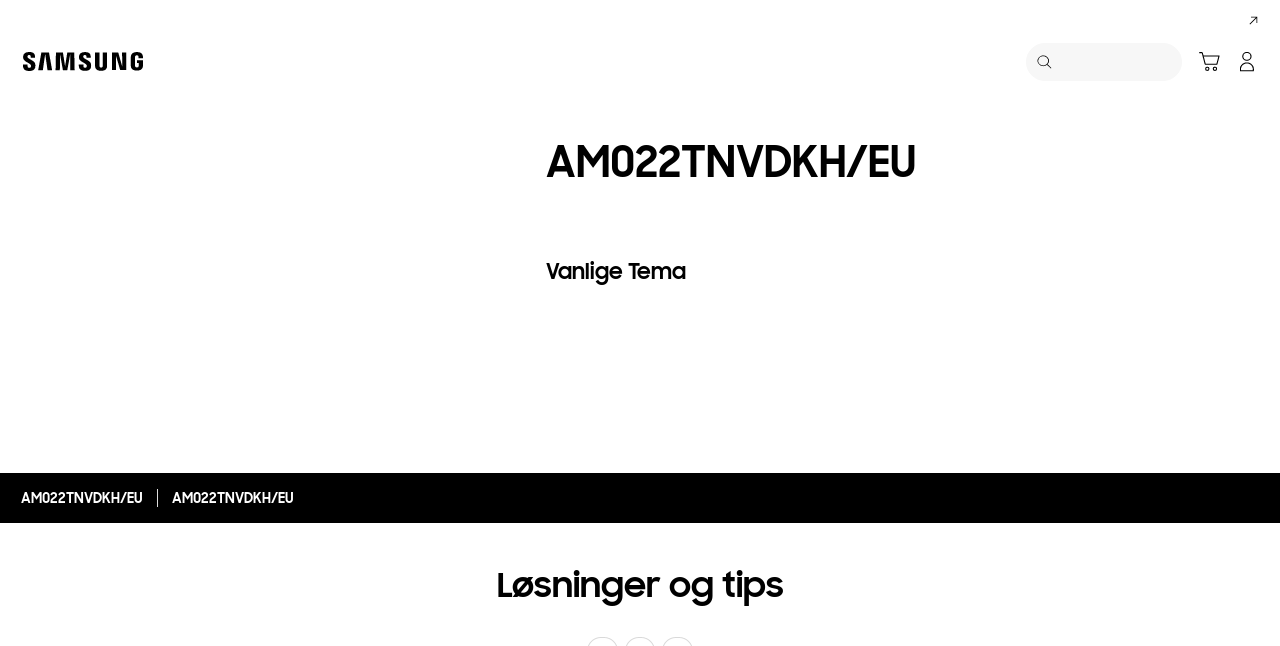

--- FILE ---
content_type: text/html; charset=UTF-8
request_url: https://www.samsung.com/no/support/model/AM022TNVDKH/EU/
body_size: 38666
content:
<!DOCTYPE html>

<html lang="no-NO">
    
    <head>
	<!-- PWA - manifest
	<link rel="manifest" href="/etc.clientlibs/samsung/clientlibs/consumer/global/clientlib-common/resources/pwa/manifest/no.json">
	 -->
	<!-- PWA - Browser Compatible
	<script async src="/etc.clientlibs/samsung/clientlibs/consumer/global/clientlib-common/resources/pwa/js/pwacompat.js"></script>
	 -->
	<!-- <meta name="theme-color" content="#0c4da2"> -->
	<!-- Add to home screen for Safari on iOS -->
    <!-- <meta name="apple-mobile-web-app-capable" content="yes">
    <meta name="apple-mobile-web-app-status-bar-style" content="black">
    <meta name="apple-mobile-web-app-title" content="Samsung Shop">
    <link rel="apple-touch-icon" href="/etc.clientlibs/samsung/clientlibs/consumer/global/clientlib-common/resources/pwa/icon/pwa_icon_192x192.png"> -->
    <!-- Add to home screen for Windows -->
    <!-- <meta name="msapplication-TileImage" content="/etc.clientlibs/samsung/clientlibs/consumer/global/clientlib-common/resources/pwa/icon/pwa_icon_192x192.png">
    <meta name="msapplication-TileColor" content="#000000"> -->
	
	
	
		<link rel="preconnect" href="https://images.samsung.com"/>
	

	
	
	<!-- Load clientLibs required when initializing Authoring: head.html override required to be added! -->
	
    <!-- Load clientLibs required when initializing Authoring: head.html override required to be added! -->
    

	
    
    

	<meta charset="utf-8"/>
    <meta http-equiv="X-UA-Compatible" content="IE=edge"/>
    <meta http-equiv="content-type" content="text/html; charset=UTF-8"/>
	
	<meta name="viewport" content="width=device-width, initial-scale=1"/>
	<!-- SEO -->
	
	
    
	
	
		<title>AM022TNVDKH/EU | Samsung Support Norge</title>
	
	
	
		<meta name="title" content="AM022TNVDKH/EU | Samsung Support Norge"/>
	
	
	

    
	<link rel="canonical" href="https://www.samsung.com/no/support/model/AM022TNVDKH/EU/"/>
	
	
	<meta name="keywords" content="Support product detail"/>
	<meta name="description" content="AM022TNVDKH/EU. Løsninger og Tips, Last ned manual, Kontakt Oss. Samsung Support Norge"/>
	<meta name="date" content="2020-10-07"/>
	<meta name="sitecode" content="no"/>
	
	
	
		
			
		
		 
		
	
	
	
	
	
	<meta name="twitter:card" content="Summary"/>
	<meta name="twitter:site" content="@SamsungNorge"/>
	<meta name="twitter:creator" content="@SamsungNorge"/>
	<meta name="twitter:url" content="https://www.samsung.com/no/support/model/AM022TNVDKH/EU/"/>
	<meta name="twitter:title" content="AM022TNVDKH/EU | Samsung Support Norge"/>
	<meta name="twitter:description" content="AM022TNVDKH/EU. Løsninger og Tips, Last ned manual, Kontakt Oss. Samsung Support Norge"/>
	<meta name="twitter:image" content="https://www.samsung.com/etc.clientlibs/samsung/clientlibs/consumer/global/clientlib-common/resources/images/logo-square-letter.png"/>

	
	

      <meta property="og:url" content="https://www.samsung.com/no/support/model/AM022TNVDKH/EU/"/>
      <meta property="og:image" content="https://www.samsung.com/etc.clientlibs/samsung/clientlibs/consumer/global/clientlib-common/resources/images/logo-square-letter.png"/>
      <meta property="og:type" content="website"/>
      <meta property="og:site_name" content="Samsung no"/>
      <meta property="og:locale" content="no-NO"/>
      <meta property="og:title" content="AM022TNVDKH/EU | Samsung Support Norge"/>
      <meta property="og:description" content="AM022TNVDKH/EU. Løsninger og Tips, Last ned manual, Kontakt Oss. Samsung Support Norge"/>
      <meta property="og:country-name" content="no"/>
      
      <meta property="name" content="Samsung no"/>
      <meta property="image" content="https://www.samsung.com/etc.clientlibs/samsung/clientlibs/consumer/global/clientlib-common/resources/images/logo-square-letter.png"/>
      <meta property="url" content="https://www.samsung.com/no/support/model/AM022TNVDKH/EU/"/>
      <meta property="description" content="AM022TNVDKH/EU. Løsninger og Tips, Last ned manual, Kontakt Oss. Samsung Support Norge"/>
      <meta property="keywords" content="Support product detail"/>
      
      
      <meta name="thumbnail"/>
      
	<link rel="icon" type="image/png" href="/etc.clientlibs/samsung/clientlibs/consumer/global/clientlib-common/resources/images/Favicon.png" sizes="96x96"/>
	<link rel="shortcut icon" href="/etc.clientlibs/samsung/clientlibs/consumer/global/clientlib-common/resources/images/Favicon.png"/>
	<link rel="apple-touch-icon" href="/etc.clientlibs/samsung/clientlibs/consumer/global/clientlib-common/resources/images/app_ico.png" sizes="144x144"/>
	
	
	
	

    
    
    
	<!-- css 위치 변경 1) fonts.css  2) local.css 3) clientlib 카테고리 (230317) -->
	
    
<link rel="stylesheet" href="/etc.clientlibs/samsung/clientlibs/consumer/global/clientlib-site/sites/global/css/fonts.min.8a18f528e82f16d7420d24afc5dbd284.css" type="text/css">




	

	<!-- Local CSS 등록 -->
	<!-- 파일의 내용이 있는 경우만 호출되도록 수정 (240528) -->
	
	

	
	
		
		
			
			
				
    
<link rel="stylesheet" href="/etc.clientlibs/samsung/clientlibs/consumer/global/clientlib-dependencies.min.1dd1d47f040029bab499de380db9b346.css" type="text/css">
<link rel="stylesheet" href="/etc.clientlibs/samsung/clientlibs/consumer/global/clientlib-base-ux25.min.eb273ea5d93337e1cb7ac348c899e549.css" type="text/css">



			
			
		
	

	
	

    
    
    
	
	
		
    
<link rel="stylesheet" href="/etc.clientlibs/samsung/components/content/consumer/global/common/cm-g-text-block-container/clientlibs/site.min.9af404b8b33bad7d6ffae8a158cc6722.css" type="text/css">
<link rel="stylesheet" href="/etc.clientlibs/samsung/clientlibs/consumer/global/clientlib-templates/page-support-detail.min.0f70514994592de639c8a2d60168358c.css" type="text/css">



	

    
	
	
    
    
<script type="text/javascript">
var winhref = window.location.href.replace("/content/samsung","").replace(".html","/");
if ( winhref.indexOf("?") > 0) {
	winhref = winhref.substring(0, winhref.indexOf("?"));
}
var siteCode = winhref.split("/")[3];
//cn인 경우는 경로에서 siteCode를 추출할 수 없으므로 다른 방법으로 접근
if(winhref.indexOf("samsung.com.cn") > 0) {
	siteCode = "cn";
}

//depth Info.
var depth = winhref.split("/").length;
var depth_last = winhref.split("/")[depth-1];
if(depth_last =="" || depth_last.charAt(0)=="?"){
	depth -= 1;
}

//set pathIndicator(not product page)
var pageName = "";    
var depth_2 = "";
var depth_3 = "";
var depth_4 = "";
var depth_5 = "";

var digitalData = {
	"page" : {
			"pageInfo" : {
					"siteCode"    : "no",
					"pageName"    : pageName,
					"pageID"      : "L2NvbnRlbnQvc2Ftc3VuZy9uby9zdXBwb3J0L21vZGVs",
					"pageTrack"   : "support product detail",
					"originPlaform" : "web"
			},
			"pathIndicator" : {
					"depth_2" : depth_2,
					"depth_3" : depth_3,
					"depth_4" : depth_4,
					"depth_5" : depth_5
			}
	},
	"user": {
			"userDeviceList": [
			]
	},
	"product" : {
			"category" : "", 
			"model_code" : "", // PD class정보 이용하여 설정
			"model_name" : "", // PD page(server-side)
			"displayName" : "", // PD class정보 이용하여 설정
			"pvi_type_code" : "", //PD page(server-side)
			"pvi_type_name" : "", //PD page(server-side)
			"pvi_subtype_code" : "", //PD page(server-side)
			"pvi_subtype_name" : "",//PD page(server-side)
			"pd_type" : "", //PD type
            "content_id" : "",
            "products" : "",
            "prodView" : ""
	}
}
</script>

    
    
    
	
	
<script type="text/javascript">
digitalData.page.pathIndicator.depth_2 ="support";
digitalData.page.pathIndicator.depth_3 = "home appliances".replace(/&/g, ' and ').replace(/  /g,' ');
digitalData.page.pathIndicator.depth_4 = "air conditioning".replace(/&/g, ' and ').replace(/  /g,' ');
digitalData.page.pathIndicator.depth_5 = "multi type".replace(/&/g, ' and ').replace(/  /g,' ');

digitalData.product.displayName = "AM022TNVDKH\/EU".replace(/(<([^>]+)>)/gi, "").replace(/&/g, ' and ').replace(/  /g,' ');
digitalData.product.model_code = "AM022TNVDKH\/EU".replace(/&/g, ' and ').replace(/  /g,' ');
digitalData.product.model_name = "AM022TNVDKH\/EU".replace(/&/g, ' and ').replace(/  /g,' ');

digitalData.product.pvi_type_code = "10005".replace(/&/g, ' and ').replace(/  /g,' ');
digitalData.product.pvi_type_name = "home appliances".replace(/&/g, ' and ').replace(/  /g,' ');
digitalData.product.pvi_subtype_code = "2303".replace(/&/g, ' and ').replace(/  /g,' ');
digitalData.product.pvi_subtype_name = "multi type".replace(/&/g, ' and ').replace(/  /g,' ');

//set pageName
var pageName = digitalData.page.pageInfo.siteCode;
if(digitalData.page.pathIndicator.depth_2 != ""){
	pageName += ":" + digitalData.page.pathIndicator.depth_2;
}
	
if(digitalData.page.pathIndicator.depth_3 != ""){
	pageName += ":" + digitalData.page.pathIndicator.depth_3;
}
	
if(digitalData.page.pathIndicator.depth_4 != ""){
	pageName += ":" + digitalData.page.pathIndicator.depth_4;
}

if(digitalData.page.pathIndicator.depth_5 != ""){
	pageName += ":" + digitalData.page.pathIndicator.depth_5;
}

pageName += ":AM022TNVDKH\/EU".replaceAll('&',' and ');
digitalData.page.pageInfo.pageName = pageName;
</script>


	<!-- Excluding tagging-related scripts in Author mode -->
    
	    
    	





	


	<!-- End Adobe Target Flicker handling -->
		
	<!-- Launch Header Embed Code -->
	<script src="//assets.adobedtm.com/72afb75f5516/4dbabe540752/launch-c6e828a4ee29.min.js" async></script>
	<!-- End Launch Header Embed Code -->

	
	
	
	

	<!-- ugcGallary -->
	
	<!-- false -->
	
	
    

	
	
	

    

<script>(window.BOOMR_mq=window.BOOMR_mq||[]).push(["addVar",{"rua.upush":"false","rua.cpush":"true","rua.upre":"false","rua.cpre":"false","rua.uprl":"false","rua.cprl":"false","rua.cprf":"false","rua.trans":"SJ-a2a534fd-e8fb-45c3-866b-d5feca2ccb78","rua.cook":"false","rua.ims":"false","rua.ufprl":"false","rua.cfprl":"false","rua.isuxp":"false","rua.texp":"norulematch","rua.ceh":"false","rua.ueh":"false","rua.ieh.st":"0"}]);</script>
<script>!function(){function o(n,i){if(n&&i)for(var r in i)i.hasOwnProperty(r)&&(void 0===n[r]?n[r]=i[r]:n[r].constructor===Object&&i[r].constructor===Object?o(n[r],i[r]):n[r]=i[r])}try{var n=decodeURIComponent("%7B%20%22request_client_hints%22%3A%20true%20%7D");if(n.length>0&&window.JSON&&"function"==typeof window.JSON.parse){var i=JSON.parse(n);void 0!==window.BOOMR_config?o(window.BOOMR_config,i):window.BOOMR_config=i}}catch(r){window.console&&"function"==typeof window.console.error&&console.error("mPulse: Could not parse configuration",r)}}();</script>
                              <script>!function(a){var e="https://s.go-mpulse.net/boomerang/",t="addEventListener";if("False"=="True")a.BOOMR_config=a.BOOMR_config||{},a.BOOMR_config.PageParams=a.BOOMR_config.PageParams||{},a.BOOMR_config.PageParams.pci=!0,e="https://s2.go-mpulse.net/boomerang/";if(window.BOOMR_API_key="VRZKC-5BSTD-4EWS3-R2J59-B8GYB",function(){function n(e){a.BOOMR_onload=e&&e.timeStamp||(new Date).getTime()}if(!a.BOOMR||!a.BOOMR.version&&!a.BOOMR.snippetExecuted){a.BOOMR=a.BOOMR||{},a.BOOMR.snippetExecuted=!0;var i,_,o,r=document.createElement("iframe");if(a[t])a[t]("load",n,!1);else if(a.attachEvent)a.attachEvent("onload",n);r.src="javascript:void(0)",r.title="",r.role="presentation",(r.frameElement||r).style.cssText="width:0;height:0;border:0;display:none;",o=document.getElementsByTagName("script")[0],o.parentNode.insertBefore(r,o);try{_=r.contentWindow.document}catch(O){i=document.domain,r.src="javascript:var d=document.open();d.domain='"+i+"';void(0);",_=r.contentWindow.document}_.open()._l=function(){var a=this.createElement("script");if(i)this.domain=i;a.id="boomr-if-as",a.src=e+"VRZKC-5BSTD-4EWS3-R2J59-B8GYB",BOOMR_lstart=(new Date).getTime(),this.body.appendChild(a)},_.write("<bo"+'dy onload="document._l();">'),_.close()}}(),"".length>0)if(a&&"performance"in a&&a.performance&&"function"==typeof a.performance.setResourceTimingBufferSize)a.performance.setResourceTimingBufferSize();!function(){if(BOOMR=a.BOOMR||{},BOOMR.plugins=BOOMR.plugins||{},!BOOMR.plugins.AK){var e="true"=="true"?1:0,t="",n="aoixjmqx3tmde2lr7eca-f-1ebf0f421-clientnsv4-s.akamaihd.net",i="false"=="true"?2:1,_={"ak.v":"39","ak.cp":"147613","ak.ai":parseInt("293013",10),"ak.ol":"0","ak.cr":8,"ak.ipv":4,"ak.proto":"h2","ak.rid":"658dfbf5","ak.r":47605,"ak.a2":e,"ak.m":"x","ak.n":"essl","ak.bpcip":"3.145.116.0","ak.cport":49766,"ak.gh":"23.45.126.203","ak.quicv":"","ak.tlsv":"tls1.3","ak.0rtt":"","ak.0rtt.ed":"","ak.csrc":"-","ak.acc":"","ak.t":"1769076996","ak.ak":"hOBiQwZUYzCg5VSAfCLimQ==vrUnFnfkIcJj+zyWuwbxy2XEaWpJM9MtUyg+ncujeG0PZKNX5YpZrbXnBJcZsFJj+h8jR9rL5xt7+PWUYjPfiU71DhOgcz5rYp38gskOFDDGlLGjHvnzQ+FYS/F3CenUfm56Uxd5RpzucrBJPaH/qYhFif+ag6VxiVpsYXHALGlko/IYC4XhCZ/hWeIQnD1ON1dOibeU2BGk4arOiqFGiPyTtdUtIGKOvP5r4i5q8EZOBaMyNHpbHyP76ZcPu4WZSIdThf/gLmXoE0ya9eOvKFXbh/y0aYdoyLEzG+TbFQWL+AsFonXTzJU3fhxsd9ebytfFAt0DczZ4Wjwd43dQQg+kSBBGhTiLdqqscmsABfNumf/2LeF4xejMFxI7vFkxwqpTvYQHZfz8NhzE2LLOQDHLoo0babYZJfet529eVac=","ak.pv":"4197","ak.dpoabenc":"","ak.tf":i};if(""!==t)_["ak.ruds"]=t;var o={i:!1,av:function(e){var t="http.initiator";if(e&&(!e[t]||"spa_hard"===e[t]))_["ak.feo"]=void 0!==a.aFeoApplied?1:0,BOOMR.addVar(_)},rv:function(){var a=["ak.bpcip","ak.cport","ak.cr","ak.csrc","ak.gh","ak.ipv","ak.m","ak.n","ak.ol","ak.proto","ak.quicv","ak.tlsv","ak.0rtt","ak.0rtt.ed","ak.r","ak.acc","ak.t","ak.tf"];BOOMR.removeVar(a)}};BOOMR.plugins.AK={akVars:_,akDNSPreFetchDomain:n,init:function(){if(!o.i){var a=BOOMR.subscribe;a("before_beacon",o.av,null,null),a("onbeacon",o.rv,null,null),o.i=!0}return this},is_complete:function(){return!0}}}}()}(window);</script></head>
    <body>

	<!-- 
	## PWA ##
	<sly data-sly-test="true">
		<script>
			if('serviceWorker' in navigator) {
				navigator.serviceWorker.register('/sw.js')
				.then(function(registration) {
					console.log("Service Worker registered with scope:", registration.scope);
				});
			}
			
			window.addEventListener('beforeinstallprompt', (e) => {
	    		// Prevent Chrome 67 and earlier from automatically showing the prompt
	    		//e.preventDefault();
			
				console.log("beforeinstallprompt");
		
			}); 
		</script>
	</sly> -->
	
		<script>
		var isInIframe = (window.location != window.top.location);
		var isNotDotcom = ( window.location.href.indexOf('samsung.com') < 0);
        var isTopNotDotcom = ( window.top.location.href.indexOf('samsung.com') < 0);
        
		//404 페이지에서는 실행하지 않음.
		if ( window.location.href.indexOf('404') < 0 && isTopNotDotcom) {
			if ( isInIframe == true ) {
				   console.log('isInIframe =' + isInIframe );
				   //에러 페이지 이동  self.location.href   /"+siteCd+"/common/404.html 
				   window.location.href = '/no/common/404.html';
				} else {
				   console.log('isInIframe =' + isInIframe );
				}    
		}
		</script>
	
	
	<div id="wrap">
	<!-- 공통  hidden input 시작-->
	<!-- typeAheadDomain 기존 search/ -> 붙이던 부분 삭제함 필요시 search/를 붙여서 사용-->
	<input type="hidden" name="searchDomain" id="searchDomain" value="//searchapi.samsung.com/v6"/>
	<input type="hidden" name="esapiSearchDomain" id="esapiSearchDomain" value="https://esapi.samsung.com"/>
	<input type="hidden" name="scene7domain" id="scene7domain" value="//images.samsung.com/is/image/samsung/"/>
	<input type="hidden" name="reviewUseYN" id="reviewUseYN" value="Y"/>
	<input type="hidden" name="aplautYn" id="aplautYn" value="N"/>
	<input type="hidden" name="reevooUseYN" id="reevooUseYN" value="N"/>
	<input type="hidden" name="bvFlag" id="bvFlag" value="Y"/>
	<input type="hidden" name="bvRTLFlag" id="bvRTLFlag" value="N"/>
	<input type="hidden" name="multiLanguageYn" id="multiLanguageYn" value="N"/>
	<input type="hidden" name="localLang" id="localLang" value="no-no"/>
	<!-- 기존 gnbRunmodeInfo-> runmodeInfo 이름 변경-->
    <input type="hidden" name="runmodeInfo" id="runmodeInfo" value="live"/>
	<input type="hidden" name="apiStageInfo" id="apiStageInfo" value="front"/>
	<input type="hidden" name="tempTitle" id="tempTitle" value="page-support-detail"/>
	<input type="hidden" name="siteCode" id="siteCode" value="no"/>
	 <input type="hidden" name="store_sitecode" id="store_sitecode" value="no"/>
	<input type="hidden" name="language" id="language" value="no_NO"/>
	<input type="hidden" name="serverType" id="serverType" value="prod"/>
	<!-- new-hybris -->
	<input type="hidden" name="gpvStoreDomain" id="gpvStoreDomain" value="https://p1.ecom.samsung.com"/>
	<input type="hidden" name="storeWebDomain" id="storeWebDomain"/>
	<input type="hidden" name="shopIntegrationFlag" id="shopIntegrationFlag" value="Hybris-intg"/>
	<input type="hidden" name="newHyvStoreDomain" id="newHyvStoreDomain" value="https://api.shop.samsung.com"/>
	<!-- business page 여부 -->
	<input type="hidden" name="b2bFlag" id="b2bFlag" value="N"/>
	<input type="hidden" name="pageUrl" id="pageUrl"/>
	<input type="hidden" name="pathString" id="pathString"/>
	<input type="hidden" name="wishlistYn" id="wishlistYn"/>
	<input type="hidden" name="shopParmLang" id="shopParmLang"/>
	
	<input type="hidden" name="reservationDomain" id="reservationDomain"/>
	<input type="hidden" name="versionHashValue" id="versionHashValue" value="bd3c8413f9c968ca315429799a7459ca"/>
	<!-- 공통  hidden input 끝-->

    
    
    
		<section class="progress cm-loader" style="display:none;">
		    <div class="progress__wrapper">
		        <div class="progress__circle-1"></div>
		        <div class="progress__circle-2"></div>
		        <div class="progress__circle-3"></div>
		        <div class="progress__circle-4"></div>
		    </div>
		</section>
	
	<!-- <script type="text/javascript" src="/etc.clientlibs/samsung/clientlibs/consumer/global/clientlib-common/resources/js/crypto-js.min.js"></script> -->
	
    
<script src="/etc.clientlibs/samsung/clientlibs/consumer/global/clientlib-common/global/js/crypto-js.min.6fa2276cf659f30cabde72a6fc452171.js"></script>



	<script type="text/javascript" src="https://account.samsung.com/resources/libs/account-internal/2.0.0/account-internal.min.js"></script>
	
    


	<header id="header" role="banner">
		<!--googleoff: all-->
		<div class="skip-bar">
			<a href="#content" id="skipToContent">Skip to content</a>
			
		</div>
		
	

	</header>
	
	
	




    
        
        
        <div class="newpar new section">

</div>

    
        
        
        <div class="par iparys_inherited">

    
    
    
    

</div>

    


	


<aside class="nv16-country-selector" style="height: 0px;">
  <div class="nv16-country-selector__content-wrap">
    <div class="nv16-country-selector__content">
      <label class="nv16-country-selector__description" for="countrySelect">Velg ditt sted og språk.</label>
      <div class="nv16-country-selector__select-contaniner">
        <div class="nv16-country-selector__menu">
          <div class="menu" data-comp-name="menu">
            <select id="countrySelect" class="menu__select" tabindex="-1">
              
                <option selected value="no" data-country-type="sitecd">Norge / Norsk</option>
              
              <option value="other" lang="en">Other Countries</option>
            </select>
            <button class="menu__select-field" aria-haspopup="listbox" aria-expanded="false" type="button" data-aria-label="Velg ditt sted og språk." an-tr="nv16_gnb-country selector-navigation" an-ca="navigation" an-ac="gnb" an-la="country selector">
              <span class="menu__select-field-text"></span>
              <svg class="menu__select-field-icon down" focusable="false" aria-hidden="true">
                <use xlink:href="#open-down-bold" href="#open-down-bold"></use>
              </svg>
              <svg class="menu__select-field-icon up" focusable="false" aria-hidden="true">
                <use xlink:href="#close-up-bold" href="#close-up-bold"></use>
              </svg>
            </button>
          </div>
        </div>
        <div class="nv16-country-selector__continue">
          <button class="cta cta--contained cta--black" data-action="countrySelectorContinue" an-tr="nv16_gnb-country selector-navigation" an-ca="navigation" an-ac="gnb" an-la="country selector:continue">Fortsett</button>
        </div>
      </div>
      <button class="nv16-country-selector__close" data-action="countrySelectorClose">
        <span class="hidden">Lukk.</span>
        <svg class="icon" focusable="false" aria-hidden="true">
          <use xlink:href="#delete-bold" href="#delete-bold"></use>
        </svg>
      </button>
    </div>
  </div>
</aside>

	
		
	
	
	
	
	
		
  
  
  
  
  
  
  
  
  
  
  
  
  


  <input type="hidden" name="st_checked" id="st_checked" value="2026-01-22 10:16:37"/>
  <input type="hidden" name="cck" id="cck" value="cedc6238tqcf1t4f0vl7g50mc70d6a5a"/>
  <input type="hidden" name="gPriceCurrency" id="gPriceCurrency" value="NOK"/>
  <input type="hidden" name="pageTrack" id="pageTrack" value="support product detail"/>

  
  
  
  
  
  
  
  
  
  
  
  
  <nav id="component-id" class="nv00-gnb-v4 nv00-gnb-v4--text-type" role="navigation" aria-label="main navigation">
    <div class="nv00-gnb-v4__wrap">
      <div class="nv00-gnb-v4__inner">
        <div class="nv00-gnb-v4__header">
          <a href="/no/" class="nv00-gnb-v4__logo" an-tr="nv00_gnb-support product detail-l0-navigation2" an-ca="navigation" an-ac="gnb" an-la="logo" aria-label="Samsung">
            <svg class="icon" focusable="false" aria-hidden="true" width="130" height="29" viewbox="0 0 130 29">
              <g transform="translate(-250 -7)">
                <path d="M0,13.835V12.482H4.609V14.2a1.558,1.558,0,0,0,1.724,1.6A1.509,1.509,0,0,0,8,14.6a2.237,2.237,0,0,0-.03-1.322C7.076,10.976.981,9.931.208,6.333a6.531,6.531,0,0,1-.029-2.4C.654,1.045,3.122,0,6.184,0c2.438,0,5.8.585,5.8,4.458V5.719H7.7V4.612a1.492,1.492,0,0,0-1.605-1.6,1.452,1.452,0,0,0-1.575,1.2,2.468,2.468,0,0,0,.03.922c.5,2.059,7.017,3.167,7.73,6.887a8.481,8.481,0,0,1,.029,2.921C11.892,17.893,9.336,19,6.244,19,3,19,0,17.8,0,13.835Zm55.837-.062V12.421h4.549v1.691a1.533,1.533,0,0,0,1.695,1.6,1.49,1.49,0,0,0,1.665-1.168,2.147,2.147,0,0,0-.029-1.292c-.863-2.274-6.9-3.319-7.671-6.917a6.37,6.37,0,0,1-.03-2.367c.476-2.859,2.944-3.9,5.946-3.9,2.409,0,5.739.615,5.739,4.427v1.23H63.449V4.643a1.485,1.485,0,0,0-1.575-1.6,1.4,1.4,0,0,0-1.546,1.168,2.463,2.463,0,0,0,.029.922C60.832,7.194,67.284,8.27,68,11.959a8.314,8.314,0,0,1,.029,2.89c-.416,2.952-2.943,4.028-6.005,4.028C58.811,18.877,55.837,17.678,55.837,13.773Zm16.293.647A7.18,7.18,0,0,1,72.1,13.25V.523h4.341V13.65a5.023,5.023,0,0,0,.029.677,1.682,1.682,0,0,0,3.271,0,4.852,4.852,0,0,0,.03-.677V.523h4.341V13.25c0,.339-.03.984-.03,1.169-.3,3.319-2.825,4.4-5.976,4.4S72.428,17.739,72.13,14.419Zm35.739-.185a9.539,9.539,0,0,1-.059-1.168V5.6c0-.308.029-.861.059-1.169.386-3.319,2.973-4.365,6.036-4.365,3.033,0,5.708,1.045,6.006,4.365A8.781,8.781,0,0,1,119.94,5.6v.584H115.6V5.2a3.791,3.791,0,0,0-.059-.677,1.777,1.777,0,0,0-3.42,0,3.772,3.772,0,0,0-.059.829v8.117a5.1,5.1,0,0,0,.03.677,1.707,1.707,0,0,0,1.813,1.291,1.633,1.633,0,0,0,1.754-1.291,2.554,2.554,0,0,0,.03-.677V10.883h-1.754V8.3H120v4.765a9.377,9.377,0,0,1-.06,1.168c-.3,3.228-3,4.366-6.036,4.366S108.166,17.462,107.869,14.235Zm-60.5,4.027L47.245,1.845,44.272,18.262H39.931L36.987,1.845l-.118,16.417H32.587L32.943.554h6.988L42.1,14.388,44.272.554h6.987l.386,17.708Zm-22.835,0L22.211,1.845,19.831,18.262H15.194L18.344.554h7.642l3.152,17.708Zm72.665-.184L92.884,3.352l.238,14.726H88.9V.554h6.363l4.044,14.265L99.068.554h4.251V18.078Z" transform="translate(255 12)"/>
              </g>
            </svg>
          </a>

          
          
    
    <div class="nv00-gnb-v4__utility-list nv00-gnb-v4--mobile-only">
        <button class="nv00-gnb-v4__utility nv00-gnb-v4__utility-search gnb__search-btn-js" data-js-action="search" an-tr="nv00_gnb-support product detail-l0-navigation2" an-ca="navigation" an-ac="gnb" an-la="search">
            <span class="hidden">Søk</span>
            <svg class="icon" focusable="false" aria-hidden="true" width="96" height="96" viewbox="0 0 96 96">
                <path d="M85.732,89.269v0L60.479,64.018A36.5,36.5,0,1,1,22.295,2.869,36.5,36.5,0,0,1,64.02,60.483L89.268,85.732l-3.535,3.535ZM36.5,5A31.508,31.508,0,0,0,24.238,65.525,31.508,31.508,0,0,0,48.762,7.476,31.316,31.316,0,0,0,36.5,5Z" transform="translate(3.366 3.366)"/>
            </svg>
            <span class="nv00-gnb-v4__search-text" aria-hidden="true">Søk</span>
        </button>
        
            
            
                
                
                    
                    
    
        <a class="nv00-gnb-v4__utility nv00-gnb-v4__utility-cart nv00-gnb-v4__utility-btn js-global-cart-btn js-has-carturl" data-cart-url="https://shop.samsung.com/no/cart" href="https://shop.samsung.com/no/cart" an-tr="nv00_gnb-support product detail-gnb cart icon-navigation6" an-ca="navigation" an-ac="gnb" an-la="cart" role="button">
            <span class="hidden">Handlevogn</span>
            <svg class="icon" focusable="false" aria-hidden="true" width="96" height="96" viewbox="0 0 96 96">
                <g transform="translate(-625.251 -196)" clip-path="url(#clip-path)">
                    <path d="M697.237,263.578a10,10,0,1,1-10,10A10,10,0,0,1,697.237,263.578Zm-34.944,0a10,10,0,1,1-10,10A10,10,0,0,1,662.293,263.578Zm34.944,5a5,5,0,1,0,5,5A5,5,0,0,0,697.237,268.578Zm-34.944,0a5,5,0,1,0,5,5A5,5,0,0,0,662.293,268.578ZM638.1,197.25a3.86,3.86,0,0,1,3.6,2.652l.052.184,3.208,12.292h70.036a3.224,3.224,0,0,1,3.192,3.916l-.04.18-9.4,36.292a3.86,3.86,0,0,1-3.46,2.832l-.2.008h-51.1a3.866,3.866,0,0,1-3.6-2.648l-.052-.188-13.192-50.516-11.612,0,0-5Zm74.648,20.128h-66.48l8.672,33.228h49.2Z" transform="translate(0.834 3.75)"/>
                </g>
            </svg>

            
            <span class="cart-in-number gnb-cart-count" aria-live="polite" style="display:none;"><span class="hidden">Number of Products : </span></span>
        </a>
    
    
    

                
            
            
        
        
        
            
                <a class="nv00-gnb-v4__utility nv00-gnb-v4__utility-user before-login loginBtn" data-js-action="user" aria-label="Logg på/Registrer deg" data-linkinfo="https://account.samsung.com/accounts/v1/DCGLNO/signInGate" an-tr="nv00_gnb-support product detail-account-account" an-ca="account" an-ac="gnb" an-la="login">
                    <span class="hidden">Logg på</span>
                    <svg class="icon" focusable="false" aria-hidden="true" width="96" height="96" viewbox="0 0 96 96">
                        <path d="M48,51.5c16.521,0,30.5,13.82,30.5,29.555h0V89A3.5,3.5,0,0,1,75,92.5H21A3.5,3.5,0,0,1,17.5,89h0V81.055C17.5,65.32,31.479,51.5,48,51.5Zm0,5c-13.772,0-25.5,11.595-25.5,24.555h0V87.5h51V81.055c0-12.831-11.494-24.323-25.087-24.552h0Zm0-53A20.5,20.5,0,1,1,27.5,24,20.5,20.5,0,0,1,48,3.5Zm0,5A15.5,15.5,0,1,0,63.5,24,15.5,15.5,0,0,0,48,8.5Z" transform="translate(-0.5 0.5)"/>
                    </svg>
                </a>
            

            <a class="nv00-gnb-v4__utility nv00-gnb-v4__utility-user after-login js-user-name js-account" data-js-action="user">
                <span class="hidden">Åpne min meny</span>
                
                <div class="image nv00-gnb-v4__user-profile js-gnb-afterlogin-image">
                    <img class="image__main" src="" alt="[D] Alternative Text" role="img" data-comp-name="image"/>
                </div>
                
                <svg class="icon nv00-gnb-v4__user-icon js-gnb-afterlogin-no-image" focusable="false" aria-hidden="true" width="96" height="96" viewbox="0 0 96 96">
                    <path d="M48,51.5c16.521,0,30.5,13.82,30.5,29.555h0V89A3.5,3.5,0,0,1,75,92.5H21A3.5,3.5,0,0,1,17.5,89h0V81.055C17.5,65.32,31.479,51.5,48,51.5Zm0,5c-13.772,0-25.5,11.595-25.5,24.555h0V87.5h51V81.055c0-12.831-11.494-24.323-25.087-24.552h0Zm0-53A20.5,20.5,0,1,1,27.5,24,20.5,20.5,0,0,1,48,3.5Zm0,5A15.5,15.5,0,1,0,63.5,24,15.5,15.5,0,0,0,48,8.5Z" transform="translate(-0.5 0.5)"/>
                </svg>
            </a>
        
        <button class="nv00-gnb-v4__utility nv00-gnb-v4__utility-hamburger" data-js-action="hamburger" aria-expanded="false" aria-haspopup="true" an-tr="nv00_gnb-support product detail-gnb open / close-navigation2" an-ca="navigation" an-ac="gnb" an-la="gnb:open">
            <span class="hidden">Navigation</span>
            <svg class="icon" focusable="false" aria-hidden="true" width="96" height="96" viewbox="0 0 96 96">
                <path d="M0,57V52H70v5ZM0,31V26H70v5ZM0,5V0H70V5Z" transform="translate(13 20)"/>
            </svg>
        </button>
    </div>

          

        </div>
        <div class="nv00-gnb-v4__container">
          
          
    <div class="nv00-gnb-v4__container-header nv00-gnb-v4--mobile-only">
        <button class="nv00-gnb-v4__backward-btn">
            <span class="hidden">Tilbake</span>
            <svg class="icon" focusable="false" aria-hidden="true">
                <use xlink:href="#previous-regular" href="#previous-regular"></use>
            </svg>
        </button>
        <button class="nv00-gnb-v4__search gnb__search-btn-js" aria-haspopup="true" aria-expanded="false" data-js-action="search" an-tr="nv00_gnb-support product detail-l0-navigation5" an-ca="navigation" an-ac="gnb" an-la="search">
            <svg class="icon" focusable="false" aria-hidden="true" width="96" height="96" viewbox="0 0 96 96">
                <path d="M85.732,89.269v0L60.479,64.018A36.5,36.5,0,1,1,22.295,2.869,36.5,36.5,0,0,1,64.02,60.483L89.268,85.732l-3.535,3.535ZM36.5,5A31.508,31.508,0,0,0,24.238,65.525,31.508,31.508,0,0,0,48.762,7.476,31.316,31.316,0,0,0,36.5,5Z" transform="translate(3.366 3.366)"/>
            </svg>
            <span class="nv00-gnb-v4__search-text">Søk</span>
        </button>
    </div>

          

          <div class="nv00-gnb-v4__container-inner">

			
			
			

            
            
	
	
	
	
    

    
	
	<p class="nv00-gnb-v4__l0-menu-list-title nv00-gnb-v4--mobile-only">KJØP ETTER KATEGORI</p>

    <ul class="nv00-gnb-v4__l0-menu-list nv00-gnb-v4__l0-menu-list--left" role="menubar" aria-label="main menu">
        
        
		
        <li class="nv00-gnb-v4__l0-menu">
            <div class="nv00-gnb-v4__l0-menu-title">
                
					
	                    <a class="nv00-gnb-v4__l0-menu-link" an-tr="nv00_gnb-support product detail-l0-navigation2" an-ca="navigation" an-ac="gnb" an-la="shop" href="/no/offer/" data-js-action="l0MenuBtn" role="menuitem">
							<span class="nv00-gnb-v4__l0-menu-text nv00-gnb-v4--pc-only">Tilbud</span>
							
								<span class="nv00-gnb-v4__l0-menu-text nv00-gnb-v4--mobile-only">Utforsk Shop</span>
							
							
	                    </a>
						
	                    
	                        <button class="nv00-gnb-v4__l0-menu-toggle-btn" role="menuitem" aria-expanded="false" aria-haspopup="true" an-tr="nv00_gnb-support product detail-l0-navigation2" an-ca="navigation" an-ac="gnb" an-la="shop">
	                            <span class="hidden">Tilbud</span>
	                        </button>
	                    
					

                    

                
                
            </div>
            <!--  L1 Start -->
            <div class="nv00-gnb-v4__l1-menu-container">
                <div class="nv00-gnb-v4__l1-menu-container-header nv00-gnb-v4--mobile-only">
                    
                    
                    
                        <a href="/no/offer/" class="nv00-gnb-v4__l1-menu-container-title" an-tr="nv00_gnb-support product detail-l0-navigation2" an-ca="navigation" an-ac="gnb" an-la="shop">Tilbud</a>
                    
                </div>
                

                <!-- Type A Start -->
				
					
    

                <!-- Type A Start -->
                <div class="nv00-gnb-v4__l1-menu-inner">
                    
                    <div class="nv00-gnb-v4__l1-menu-list" role="menu" aria-label="shop menu">
						
                        <!-- TV&AV Do Not Contain L2 Start -->
                        
                            <a class="nv00-gnb-v4__l1-menu-link" an-tr="nv00_gnb-support product detail-l1-navigation2" an-ca="navigation" an-ac="gnb" an-la="shop:galaxy z fold7" role="menuitem" href="/no/smartphones/galaxy-z-fold7/buy/">
                                
                                <div class="nv00-gnb-v4__l1-menu-image">
                                    <div class="image">
                                        <img class="image__preview lazy-load-man" data-src="//images.samsung.com/is/image/samsung/assets/no/f2507/gnb/Galaxy-Z_Fold7_GNB_L1_Shop_88x88.png?$LazyLoad_Home_PNG$" alt="Galaxy Z Fold7" role="img" data-comp-name="image"/>
                                        <img class="image__main lazy-load-man" data-src="//images.samsung.com/is/image/samsung/assets/no/f2507/gnb/Galaxy-Z_Fold7_GNB_L1_Shop_88x88.png?$ORIGIN_PNG$" alt="Galaxy Z Fold7" role="img" data-comp-name="image"/>
                                    </div>
                                </div>
                                <span class="nv00-gnb-v4__l1-menu-text">Galaxy Z Fold7</span>
                                
                            </a>
                        
                        <!-- TV&AV Do Not Contain L2 End -->

                        <!-- TV&AV Include L2 Start -->
                        
                        <!-- TV&AV Include L2 End -->
                    
						
                        <!-- TV&AV Do Not Contain L2 Start -->
                        
                            <a class="nv00-gnb-v4__l1-menu-link" an-tr="nv00_gnb-support product detail-l1-navigation2" an-ca="navigation" an-ac="gnb" an-la="shop:galaxy z flip7" role="menuitem" href="/no/smartphones/galaxy-z-flip7/buy/">
                                
                                <div class="nv00-gnb-v4__l1-menu-image">
                                    <div class="image">
                                        <img class="image__preview lazy-load-man" data-src="//images.samsung.com/is/image/samsung/assets/no/f2507/gnb/GNB_L1_Menu_B7_250611.png?$LazyLoad_Home_PNG$" alt="Galaxy Z Flip7" role="img" data-comp-name="image"/>
                                        <img class="image__main lazy-load-man" data-src="//images.samsung.com/is/image/samsung/assets/no/f2507/gnb/GNB_L1_Menu_B7_250611.png?$ORIGIN_PNG$" alt="Galaxy Z Flip7" role="img" data-comp-name="image"/>
                                    </div>
                                </div>
                                <span class="nv00-gnb-v4__l1-menu-text">Galaxy Z Flip7</span>
                                
                            </a>
                        
                        <!-- TV&AV Do Not Contain L2 End -->

                        <!-- TV&AV Include L2 Start -->
                        
                        <!-- TV&AV Include L2 End -->
                    
						
                        <!-- TV&AV Do Not Contain L2 Start -->
                        
                            <a class="nv00-gnb-v4__l1-menu-link" an-tr="nv00_gnb-support product detail-l1-navigation2" an-ca="navigation" an-ac="gnb" an-la="shop:galaxy s25 ultra" role="menuitem" href="/no/smartphones/galaxy-s25-ultra/buy/">
                                
                                <div class="nv00-gnb-v4__l1-menu-image">
                                    <div class="image">
                                        <img class="image__preview lazy-load-man" data-src="//images.samsung.com/is/image/samsung/assets/no/revamp/gnb/shop/GNB_Shop_L1_01_88x88.png?$LazyLoad_Home_PNG$" alt="Galaxy S25 Ultra" role="img" data-comp-name="image"/>
                                        <img class="image__main lazy-load-man" data-src="//images.samsung.com/is/image/samsung/assets/no/revamp/gnb/shop/GNB_Shop_L1_01_88x88.png?$ORIGIN_PNG$" alt="Galaxy S25 Ultra" role="img" data-comp-name="image"/>
                                    </div>
                                </div>
                                <span class="nv00-gnb-v4__l1-menu-text">Galaxy S25 Ultra</span>
                                
                            </a>
                        
                        <!-- TV&AV Do Not Contain L2 End -->

                        <!-- TV&AV Include L2 Start -->
                        
                        <!-- TV&AV Include L2 End -->
                    
						
                        <!-- TV&AV Do Not Contain L2 Start -->
                        
                            <a class="nv00-gnb-v4__l1-menu-link" an-tr="nv00_gnb-support product detail-l1-navigation2" an-ca="navigation" an-ac="gnb" an-la="shop:galaxy tab s11 series" role="menuitem" href="/no/tablets/galaxy-tab-s11/buy/">
                                
                                <div class="nv00-gnb-v4__l1-menu-image">
                                    <div class="image">
                                        <img class="image__preview lazy-load-man" data-src="//images.samsung.com/is/image/samsung/assets/no/revamp/gnb/shop/GNB_TS11_88x88.png?$LazyLoad_Home_PNG$" alt="Galaxy Tab S11 Series" role="img" data-comp-name="image"/>
                                        <img class="image__main lazy-load-man" data-src="//images.samsung.com/is/image/samsung/assets/no/revamp/gnb/shop/GNB_TS11_88x88.png?$ORIGIN_PNG$" alt="Galaxy Tab S11 Series" role="img" data-comp-name="image"/>
                                    </div>
                                </div>
                                <span class="nv00-gnb-v4__l1-menu-text">Galaxy Tab S11 Series</span>
                                
                            </a>
                        
                        <!-- TV&AV Do Not Contain L2 End -->

                        <!-- TV&AV Include L2 Start -->
                        
                        <!-- TV&AV Include L2 End -->
                    
						
                        <!-- TV&AV Do Not Contain L2 Start -->
                        
                            <a class="nv00-gnb-v4__l1-menu-link" an-tr="nv00_gnb-support product detail-l1-navigation2" an-ca="navigation" an-ac="gnb" an-la="shop:galaxy watch8" role="menuitem" href="/no/watches/galaxy-watch8/buy/?modelCode=SM-L320NZSAEUB">
                                
                                <div class="nv00-gnb-v4__l1-menu-image">
                                    <div class="image">
                                        <img class="image__preview lazy-load-man" data-src="//images.samsung.com/is/image/samsung/assets/no/f2507/gnb/GNB_L1_Mobile_Galaxy-Watches_update_88x88.png?$LazyLoad_Home_PNG$" alt="Galaxy Watch8" role="img" data-comp-name="image"/>
                                        <img class="image__main lazy-load-man" data-src="//images.samsung.com/is/image/samsung/assets/no/f2507/gnb/GNB_L1_Mobile_Galaxy-Watches_update_88x88.png?$ORIGIN_PNG$" alt="Galaxy Watch8" role="img" data-comp-name="image"/>
                                    </div>
                                </div>
                                <span class="nv00-gnb-v4__l1-menu-text">Galaxy Watch8</span>
                                
                            </a>
                        
                        <!-- TV&AV Do Not Contain L2 End -->

                        <!-- TV&AV Include L2 Start -->
                        
                        <!-- TV&AV Include L2 End -->
                    
						
                        <!-- TV&AV Do Not Contain L2 Start -->
                        
                            <a class="nv00-gnb-v4__l1-menu-link" an-tr="nv00_gnb-support product detail-l1-navigation2" an-ca="navigation" an-ac="gnb" an-la="shop:galaxy book5 pro" role="menuitem" href="/no/computers/galaxy-book/galaxy-book5-pro/buy/">
                                
                                <div class="nv00-gnb-v4__l1-menu-image">
                                    <div class="image">
                                        <img class="image__preview lazy-load-man" data-src="//images.samsung.com/is/image/samsung/assets/no/revamp/gnb/shop/GNB_Shop_L1_09_88x88.png?$LazyLoad_Home_PNG$" alt="Galaxy Book5 Pro" role="img" data-comp-name="image"/>
                                        <img class="image__main lazy-load-man" data-src="//images.samsung.com/is/image/samsung/assets/no/revamp/gnb/shop/GNB_Shop_L1_09_88x88.png?$ORIGIN_PNG$" alt="Galaxy Book5 Pro" role="img" data-comp-name="image"/>
                                    </div>
                                </div>
                                <span class="nv00-gnb-v4__l1-menu-text">Galaxy Book5 Pro</span>
                                
                            </a>
                        
                        <!-- TV&AV Do Not Contain L2 End -->

                        <!-- TV&AV Include L2 Start -->
                        
                        <!-- TV&AV Include L2 End -->
                    
						
                        <!-- TV&AV Do Not Contain L2 Start -->
                        
                            <a class="nv00-gnb-v4__l1-menu-link" an-tr="nv00_gnb-support product detail-l1-navigation2" an-ca="navigation" an-ac="gnb" an-la="shop:odyssey oled g8" role="menuitem" href="/no/monitors/gaming/odyssey-oled-g8-g81sf-32-inch-240hz-oled-uhd-ls32fg812suxen/">
                                
                                <div class="nv00-gnb-v4__l1-menu-image">
                                    <div class="image">
                                        <img class="image__preview lazy-load-man" data-src="//images.samsung.com/is/image/samsung/assets/no/revamp/gnb/shop/GNB_Shop_L1_13_88x88.png?$LazyLoad_Home_PNG$" alt="Odyssey OLED G8" role="img" data-comp-name="image"/>
                                        <img class="image__main lazy-load-man" data-src="//images.samsung.com/is/image/samsung/assets/no/revamp/gnb/shop/GNB_Shop_L1_13_88x88.png?$ORIGIN_PNG$" alt="Odyssey OLED G8" role="img" data-comp-name="image"/>
                                    </div>
                                </div>
                                <span class="nv00-gnb-v4__l1-menu-text">Odyssey OLED G8</span>
                                
                            </a>
                        
                        <!-- TV&AV Do Not Contain L2 End -->

                        <!-- TV&AV Include L2 Start -->
                        
                        <!-- TV&AV Include L2 End -->
                    
						
                        <!-- TV&AV Do Not Contain L2 Start -->
                        
                            <a class="nv00-gnb-v4__l1-menu-link" an-tr="nv00_gnb-support product detail-l1-navigation2" an-ca="navigation" an-ac="gnb" an-la="shop:neo qled 8k tv" role="menuitem" href="/no/tvs/qled-tv/qn900f-75-inch-neo-qled-8k-mini-led-smart-tv-tq75qn900ftxxc/">
                                
                                <div class="nv00-gnb-v4__l1-menu-image">
                                    <div class="image">
                                        <img class="image__preview lazy-load-man" data-src="//images.samsung.com/is/image/samsung/assets/no/revamp/gnb/shop/GNB_Shop_L1_10_88x88.png?$LazyLoad_Home_PNG$" alt="Neo QLED 8K TV" role="img" data-comp-name="image"/>
                                        <img class="image__main lazy-load-man" data-src="//images.samsung.com/is/image/samsung/assets/no/revamp/gnb/shop/GNB_Shop_L1_10_88x88.png?$ORIGIN_PNG$" alt="Neo QLED 8K TV" role="img" data-comp-name="image"/>
                                    </div>
                                </div>
                                <span class="nv00-gnb-v4__l1-menu-text">Neo QLED 8K TV</span>
                                
                            </a>
                        
                        <!-- TV&AV Do Not Contain L2 End -->

                        <!-- TV&AV Include L2 Start -->
                        
                        <!-- TV&AV Include L2 End -->
                    
						
                        <!-- TV&AV Do Not Contain L2 Start -->
                        
                            <a class="nv00-gnb-v4__l1-menu-link" an-tr="nv00_gnb-support product detail-l1-navigation2" an-ca="navigation" an-ac="gnb" an-la="shop:The frame pro" role="menuitem" href="/no/lifestyle-tvs/the-frame/ls03fw-75-inch-black-tq75ls03fwuxxc/">
                                
                                <div class="nv00-gnb-v4__l1-menu-image">
                                    <div class="image">
                                        <img class="image__preview lazy-load-man" data-src="//images.samsung.com/is/image/samsung/assets/no/revamp/gnb/shop/GNB_Shop_L1_11_88x88.png?$LazyLoad_Home_PNG$" alt="The Frame Pro" role="img" data-comp-name="image"/>
                                        <img class="image__main lazy-load-man" data-src="//images.samsung.com/is/image/samsung/assets/no/revamp/gnb/shop/GNB_Shop_L1_11_88x88.png?$ORIGIN_PNG$" alt="The Frame Pro" role="img" data-comp-name="image"/>
                                    </div>
                                </div>
                                <span class="nv00-gnb-v4__l1-menu-text">The Frame Pro</span>
                                
                            </a>
                        
                        <!-- TV&AV Do Not Contain L2 End -->

                        <!-- TV&AV Include L2 Start -->
                        
                        <!-- TV&AV Include L2 End -->
                    
						
                        <!-- TV&AV Do Not Contain L2 Start -->
                        
                            <a class="nv00-gnb-v4__l1-menu-link" an-tr="nv00_gnb-support product detail-l1-navigation2" an-ca="navigation" an-ac="gnb" an-la="shop:q series soundbar" role="menuitem" href="/no/audio-devices/soundbar/q990f-q-series-soundbar-with-subwoofer-and-rear-speakers-black-hw-q995f-xe/">
                                
                                <div class="nv00-gnb-v4__l1-menu-image">
                                    <div class="image">
                                        <img class="image__preview lazy-load-man" data-src="//images.samsung.com/is/image/samsung/assets/no/revamp/gnb/shop/GNB_Shop_L1_12_88x88.png?$LazyLoad_Home_PNG$" alt="Q-series Soundbar" role="img" data-comp-name="image"/>
                                        <img class="image__main lazy-load-man" data-src="//images.samsung.com/is/image/samsung/assets/no/revamp/gnb/shop/GNB_Shop_L1_12_88x88.png?$ORIGIN_PNG$" alt="Q-series Soundbar" role="img" data-comp-name="image"/>
                                    </div>
                                </div>
                                <span class="nv00-gnb-v4__l1-menu-text">Q-series Soundbar</span>
                                
                            </a>
                        
                        <!-- TV&AV Do Not Contain L2 End -->

                        <!-- TV&AV Include L2 Start -->
                        
                        <!-- TV&AV Include L2 End -->
                    
						
                        <!-- TV&AV Do Not Contain L2 Start -->
                        
                            <a class="nv00-gnb-v4__l1-menu-link" an-tr="nv00_gnb-support product detail-l1-navigation2" an-ca="navigation" an-ac="gnb" an-la="shop:Family Hub AI Home" role="menuitem" href="/no/refrigerators/side-by-side/refrigerator-sbs-family-hub-614l-silver-rs90f66betef/">
                                
                                <div class="nv00-gnb-v4__l1-menu-image">
                                    <div class="image">
                                        <img class="image__preview lazy-load-man" data-src="//images.samsung.com/is/image/samsung/assets/no/gnb/11-2025/RS90F66BETEF_GNB_88x88px.png?$LazyLoad_Home_PNG$" alt="refridgerator" role="img" data-comp-name="image"/>
                                        <img class="image__main lazy-load-man" data-src="//images.samsung.com/is/image/samsung/assets/no/gnb/11-2025/RS90F66BETEF_GNB_88x88px.png?$ORIGIN_PNG$" alt="refridgerator" role="img" data-comp-name="image"/>
                                    </div>
                                </div>
                                <span class="nv00-gnb-v4__l1-menu-text">Family Hub AI Home</span>
                                
                            </a>
                        
                        <!-- TV&AV Do Not Contain L2 End -->

                        <!-- TV&AV Include L2 Start -->
                        
                        <!-- TV&AV Include L2 End -->
                    
						
                        <!-- TV&AV Do Not Contain L2 Start -->
                        
                            <a class="nv00-gnb-v4__l1-menu-link" an-tr="nv00_gnb-support product detail-l1-navigation2" an-ca="navigation" an-ac="gnb" an-la="shop:Washing Machine" role="menuitem" href="/no/washers-and-dryers/washing-machines/wf90f24-front-load-washer-a-55-percent-energy-efficiency-ai-home-ai-wash-9kg-silver-wf90f09c4su3/">
                                
                                <div class="nv00-gnb-v4__l1-menu-image">
                                    <div class="image">
                                        <img class="image__preview lazy-load-man" data-src="//images.samsung.com/is/image/samsung/assets/no/gnb/11-2025/WF90F09C4SU1_GNB_88x88px.png?$LazyLoad_Home_PNG$" alt="Washing Machine" role="img" data-comp-name="image"/>
                                        <img class="image__main lazy-load-man" data-src="//images.samsung.com/is/image/samsung/assets/no/gnb/11-2025/WF90F09C4SU1_GNB_88x88px.png?$ORIGIN_PNG$" alt="Washing Machine" role="img" data-comp-name="image"/>
                                    </div>
                                </div>
                                <span class="nv00-gnb-v4__l1-menu-text">Vaskemaskiner AI Home</span>
                                
                            </a>
                        
                        <!-- TV&AV Do Not Contain L2 End -->

                        <!-- TV&AV Include L2 Start -->
                        
                        <!-- TV&AV Include L2 End -->
                    
						
                        <!-- TV&AV Do Not Contain L2 Start -->
                        
                            <a class="nv00-gnb-v4__l1-menu-link" an-tr="nv00_gnb-support product detail-l1-navigation2" an-ca="navigation" an-ac="gnb" an-la="shop:Bespoke AI Jet Ultra" role="menuitem" href="/no/vacuum-cleaners/stick/vc9700cl-stick-vc-with-most-powerful-jet-aiultra-400w-black-vs90f40dek-wa/">
                                
                                <div class="nv00-gnb-v4__l1-menu-image">
                                    <div class="image">
                                        <img class="image__preview lazy-load-man" data-src="//images.samsung.com/is/image/samsung/assets/no/gnb/11-2025/VS90F40DEK_GNB_88x88px_v2.png?$LazyLoad_Home_PNG$" alt="Vaccum Cleaner" role="img" data-comp-name="image"/>
                                        <img class="image__main lazy-load-man" data-src="//images.samsung.com/is/image/samsung/assets/no/gnb/11-2025/VS90F40DEK_GNB_88x88px_v2.png?$ORIGIN_PNG$" alt="Vaccum Cleaner" role="img" data-comp-name="image"/>
                                    </div>
                                </div>
                                <span class="nv00-gnb-v4__l1-menu-text">Bespoke AI Jet Ultra</span>
                                
                            </a>
                        
                        <!-- TV&AV Do Not Contain L2 End -->

                        <!-- TV&AV Include L2 Start -->
                        
                        <!-- TV&AV Include L2 End -->
                    
						
                        <!-- TV&AV Do Not Contain L2 Start -->
                        
                            <a class="nv00-gnb-v4__l1-menu-link" an-tr="nv00_gnb-support product detail-l1-navigation2" an-ca="navigation" an-ac="gnb" an-la="shop:Built in oven" role="menuitem" href="/no/cooking-appliances/ovens/nv7000b-5series-dual-cook-flex-5series-dual-cook-flex-nv7b5775wak-u1/">
                                
                                <div class="nv00-gnb-v4__l1-menu-image">
                                    <div class="image">
                                        <img class="image__preview lazy-load-man" data-src="//images.samsung.com/is/image/samsung/assets/no/gnb/11-2025/GNB_NV7B5775XDKU1_88x88px.png?$LazyLoad_Home_PNG$" alt="Built in oven" role="img" data-comp-name="image"/>
                                        <img class="image__main lazy-load-man" data-src="//images.samsung.com/is/image/samsung/assets/no/gnb/11-2025/GNB_NV7B5775XDKU1_88x88px.png?$ORIGIN_PNG$" alt="Built in oven" role="img" data-comp-name="image"/>
                                    </div>
                                </div>
                                <span class="nv00-gnb-v4__l1-menu-text">Inbyggnadsugn Dual Cook</span>
                                
                            </a>
                        
                        <!-- TV&AV Do Not Contain L2 End -->

                        <!-- TV&AV Include L2 Start -->
                        
                        <!-- TV&AV Include L2 End -->
                    </div>

                    <!-- Type A Banner Start -->
                    <div class="nv00-gnb-v4__l1-featured-list nv00-gnb-v4__l1-featured-list--text" role="menu" aria-label="shop banner">
						<p class="nv00-gnb-v4__l1-featured-title">Se nærmere på</p>
						
                        <!-- VD Setting groupType VD-D Start -->
                        
                        <!-- VD Setting groupType VD-D End -->

                        <!-- VD Setting groupType VD-B Start -->
                        
                        <!-- VD Setting groupType VD-B End -->

                        <!-- VD No Setting Start -->
						<div class="nv00-gnb-v4__l1-featured">
	                        
	                            
									
	                                <a class="nv00-gnb-v4__l1-featured-link" href="/no/buy-direct-get-more/" role="menuitem" an-tr="nv00_gnb-support product detail-banner-navigation2" an-ca="navigation" an-ac="gnb" an-la="banner:shop:Get more out of samsung.com">
		                                    Få ut mer av samsung.com
	                                </a>
	                            
	                        
	                            
									
	                                <a class="nv00-gnb-v4__l1-featured-link" href="/no/samsung-deals/" role="menuitem" an-tr="nv00_gnb-support product detail-banner-navigation2" an-ca="navigation" an-ac="gnb" an-la="banner:shop:samsung deals">
		                                    Samsung Deals
	                                </a>
	                            
	                        
	                            
									
	                                <a class="nv00-gnb-v4__l1-featured-link" href="/no/smartthings/" role="menuitem" an-tr="nv00_gnb-support product detail-banner-navigation2" an-ca="navigation" an-ac="gnb" an-la="banner:shop:smartthings">
		                                    SmartThings
	                                </a>
	                            
	                        
	                            
									
	                                <a class="nv00-gnb-v4__l1-featured-link" href="/no/ai-meets-ai/" role="menuitem" an-tr="nv00_gnb-support product detail-banner-navigation2" an-ca="navigation" an-ac="gnb" an-la="banner:shop:AI Meets AI">
		                                    AI Meets AI
	                                </a>
	                            
	                        
	                            
									
	                                <a class="nv00-gnb-v4__l1-featured-link" href="/no/flex/" role="menuitem" an-tr="nv00_gnb-support product detail-banner-navigation2" an-ca="navigation" an-ac="gnb" an-la="banner:shop:Samsung Flex">
		                                    Samsung Flex
	                                </a>
	                            
	                        
	                            
									
	                                <a class="nv00-gnb-v4__l1-featured-link" href="/no/offer/samsung-care-plus/" role="menuitem" an-tr="nv00_gnb-support product detail-banner-navigation2" an-ca="navigation" an-ac="gnb" an-la="banner:shop:Samsung Care+">
		                                    Samsung Care+
	                                </a>
	                            
	                        
	                            
									
	                                <a class="nv00-gnb-v4__l1-featured-link" href="/no/ai-products/" role="menuitem" an-tr="nv00_gnb-support product detail-banner-navigation2" an-ca="navigation" an-ac="gnb" an-la="banner:shop:discover ai">
		                                    Discover AI
	                                </a>
	                            
	                        
	                            
									
	                                <a class="nv00-gnb-v4__l1-featured-link" href="/no/offer/student-discounts/" role="menuitem" an-tr="nv00_gnb-support product detail-banner-navigation2" an-ca="navigation" an-ac="gnb" an-la="banner:shop:for student and youth">
		                                    Studenttillbud
	                                </a>
	                            
	                        
	                            
									
	                                <a class="nv00-gnb-v4__l1-featured-link" href="/no/offer/corporate-epp/" role="menuitem" an-tr="nv00_gnb-support product detail-banner-navigation2" an-ca="navigation" an-ac="gnb" an-la="banner:shop:for key worker and teacher">
		                                    Fordelsportal for ansatte
	                                </a>
	                            
	                        
	                            
									
	                                <a class="nv00-gnb-v4__l1-featured-link" href="/no/tvs/smart-tv/made-for-norway/" role="menuitem" an-tr="nv00_gnb-support product detail-banner-navigation2" an-ca="navigation" an-ac="gnb" an-la="banner:shop:Made for Norway">
		                                    Made for Norway
	                                </a>
	                            
	                        
						</div>
                        <!-- VD No Setting End -->
                    </div>
                    <!-- Type A Banner End -->
                </div>
                <!-- Type A End  -->


                        
                <!-- Type A End  -->

                <!-- Type B Start -->
				
                <!-- Type B End -->

                <!-- Type C Start -->
				
                <!-- Type C End -->

                <!-- Type D Start -->
				
                <!-- Type D End -->
            </div>
        </li>
    
        
        
		
        <li class="nv00-gnb-v4__l0-menu">
            <div class="nv00-gnb-v4__l0-menu-title">
                
                
                    
                        <a class="nv00-gnb-v4__l0-menu-link" an-tr="nv00_gnb-support product detail-l0-navigation2" an-ca="navigation" an-ac="gnb" an-la="mobile" href="/no/smartphones/all-smartphones/" data-js-action="l0MenuBtn" role="menuitem">
                            <span class="nv00-gnb-v4__l0-menu-text">Mobil</span>
                        </a>
                        
                            <button class="nv00-gnb-v4__l0-menu-toggle-btn" role="menuitem" aria-expanded="false" aria-haspopup="true" an-tr="nv00_gnb-support product detail-l0-navigation2" an-ca="navigation" an-ac="gnb" an-la="mobile">
                                <span class="hidden">Mobil</span>
                            </button>
                        
                    

                    
                
            </div>
            <!--  L1 Start -->
            <div class="nv00-gnb-v4__l1-menu-container">
                <div class="nv00-gnb-v4__l1-menu-container-header nv00-gnb-v4--mobile-only">
                    
                    
                    
                        <a href="/no/smartphones/all-smartphones/" class="nv00-gnb-v4__l1-menu-container-title" an-tr="nv00_gnb-support product detail-l0-navigation2" an-ca="navigation" an-ac="gnb" an-la="mobile">Mobil</a>
                    
                </div>
                

                <!-- Type A Start -->
				
					
    

                <!-- Type A Start -->
                <div class="nv00-gnb-v4__l1-menu-inner">
                    
                    <div class="nv00-gnb-v4__l1-menu-list" role="menu" aria-label="mobile menu">
						
                        <!-- TV&AV Do Not Contain L2 Start -->
                        
                            <a class="nv00-gnb-v4__l1-menu-link" an-tr="nv00_gnb-support product detail-l1-navigation2" an-ca="navigation" an-ac="gnb" an-la="mobile:galaxy smartphone" role="menuitem" href="/no/smartphones/all-smartphones/">
                                
                                <div class="nv00-gnb-v4__l1-menu-image">
                                    <div class="image">
                                        <img class="image__preview lazy-load-man" data-src="//images.samsung.com/is/image/samsung/assets/no/f2507/gnb/Galaxy-Smartphone_GNB_L1_Menu_88x88.png?$LazyLoad_Home_PNG$" alt="Galaxy-mobiltelefoner" role="img" data-comp-name="image"/>
                                        <img class="image__main lazy-load-man" data-src="//images.samsung.com/is/image/samsung/assets/no/f2507/gnb/Galaxy-Smartphone_GNB_L1_Menu_88x88.png?$ORIGIN_PNG$" alt="Galaxy-mobiltelefoner" role="img" data-comp-name="image"/>
                                    </div>
                                </div>
                                <span class="nv00-gnb-v4__l1-menu-text">Galaxy-mobiltelefoner</span>
                                
                            </a>
                        
                        <!-- TV&AV Do Not Contain L2 End -->

                        <!-- TV&AV Include L2 Start -->
                        
                        <!-- TV&AV Include L2 End -->
                    
						
                        <!-- TV&AV Do Not Contain L2 Start -->
                        
                            <a class="nv00-gnb-v4__l1-menu-link" an-tr="nv00_gnb-support product detail-l1-navigation2" an-ca="navigation" an-ac="gnb" an-la="mobile:galaxy tab" role="menuitem" href="/no/tablets/all-tablets/">
                                
                                <div class="nv00-gnb-v4__l1-menu-image">
                                    <div class="image">
                                        <img class="image__preview lazy-load-man" data-src="//images.samsung.com/is/image/samsung/assets/no/home/09-2025/GNB_TS11_88x88.png?$LazyLoad_Home_PNG$" alt="Galaxy-nettbrett" role="img" data-comp-name="image"/>
                                        <img class="image__main lazy-load-man" data-src="//images.samsung.com/is/image/samsung/assets/no/home/09-2025/GNB_TS11_88x88.png?$ORIGIN_PNG$" alt="Galaxy-nettbrett" role="img" data-comp-name="image"/>
                                    </div>
                                </div>
                                <span class="nv00-gnb-v4__l1-menu-text">Galaxy-nettbrett</span>
                                
                            </a>
                        
                        <!-- TV&AV Do Not Contain L2 End -->

                        <!-- TV&AV Include L2 Start -->
                        
                        <!-- TV&AV Include L2 End -->
                    
						
                        <!-- TV&AV Do Not Contain L2 Start -->
                        
                            <a class="nv00-gnb-v4__l1-menu-link" an-tr="nv00_gnb-support product detail-l1-navigation2" an-ca="navigation" an-ac="gnb" an-la="mobile:galaxy book" role="menuitem" href="/no/computers/all-computers/">
                                
                                <div class="nv00-gnb-v4__l1-menu-image">
                                    <div class="image">
                                        <img class="image__preview lazy-load-man" data-src="//images.samsung.com/is/image/samsung/assets/no/revamp/gnb/mobile/GNB_Mobile_L1_03_88x88.png?$LazyLoad_Home_PNG$" alt="Galaxy Book" role="img" data-comp-name="image"/>
                                        <img class="image__main lazy-load-man" data-src="//images.samsung.com/is/image/samsung/assets/no/revamp/gnb/mobile/GNB_Mobile_L1_03_88x88.png?$ORIGIN_PNG$" alt="Galaxy Book" role="img" data-comp-name="image"/>
                                    </div>
                                </div>
                                <span class="nv00-gnb-v4__l1-menu-text">Galaxy Book</span>
                                
                            </a>
                        
                        <!-- TV&AV Do Not Contain L2 End -->

                        <!-- TV&AV Include L2 Start -->
                        
                        <!-- TV&AV Include L2 End -->
                    
						
                        <!-- TV&AV Do Not Contain L2 Start -->
                        
                            <a class="nv00-gnb-v4__l1-menu-link" an-tr="nv00_gnb-support product detail-l1-navigation2" an-ca="navigation" an-ac="gnb" an-la="mobile:galaxy watch" role="menuitem" href="/no/watches/all-watches/">
                                
                                <div class="nv00-gnb-v4__l1-menu-image">
                                    <div class="image">
                                        <img class="image__preview lazy-load-man" data-src="//images.samsung.com/is/image/samsung/assets/no/f2507/gnb/GNB_L1_Mobile_Galaxy-Watches_ultra_88x88.png?$LazyLoad_Home_PNG$" alt="Galaxy Watch" role="img" data-comp-name="image"/>
                                        <img class="image__main lazy-load-man" data-src="//images.samsung.com/is/image/samsung/assets/no/f2507/gnb/GNB_L1_Mobile_Galaxy-Watches_ultra_88x88.png?$ORIGIN_PNG$" alt="Galaxy Watch" role="img" data-comp-name="image"/>
                                    </div>
                                </div>
                                <span class="nv00-gnb-v4__l1-menu-text">Galaxy Watch</span>
                                
                            </a>
                        
                        <!-- TV&AV Do Not Contain L2 End -->

                        <!-- TV&AV Include L2 Start -->
                        
                        <!-- TV&AV Include L2 End -->
                    
						
                        <!-- TV&AV Do Not Contain L2 Start -->
                        
                            <a class="nv00-gnb-v4__l1-menu-link" an-tr="nv00_gnb-support product detail-l1-navigation2" an-ca="navigation" an-ac="gnb" an-la="mobile:galaxy buds" role="menuitem" href="/no/audio-sound/all-audio-sound/">
                                
                                <div class="nv00-gnb-v4__l1-menu-image">
                                    <div class="image">
                                        <img class="image__preview lazy-load-man" data-src="//images.samsung.com/is/image/samsung/assets/no/revamp/gnb/mobile/GNB_Mobile_L1_05_88x88.png?$LazyLoad_Home_PNG$" alt="Galaxy Buds" role="img" data-comp-name="image"/>
                                        <img class="image__main lazy-load-man" data-src="//images.samsung.com/is/image/samsung/assets/no/revamp/gnb/mobile/GNB_Mobile_L1_05_88x88.png?$ORIGIN_PNG$" alt="Galaxy Buds" role="img" data-comp-name="image"/>
                                    </div>
                                </div>
                                <span class="nv00-gnb-v4__l1-menu-text">Galaxy Buds</span>
                                
                            </a>
                        
                        <!-- TV&AV Do Not Contain L2 End -->

                        <!-- TV&AV Include L2 Start -->
                        
                        <!-- TV&AV Include L2 End -->
                    
						
                        <!-- TV&AV Do Not Contain L2 Start -->
                        
                            <a class="nv00-gnb-v4__l1-menu-link" an-tr="nv00_gnb-support product detail-l1-navigation2" an-ca="navigation" an-ac="gnb" an-la="mobile:galaxy ring" role="menuitem" href="/no/rings/all-rings/">
                                
                                <div class="nv00-gnb-v4__l1-menu-image">
                                    <div class="image">
                                        <img class="image__preview lazy-load-man" data-src="//images.samsung.com/is/image/samsung/assets/no/revamp/gnb/mobile/GNB_Mobile_L1_06_88x88.png?$LazyLoad_Home_PNG$" alt="Galaxy Ring" role="img" data-comp-name="image"/>
                                        <img class="image__main lazy-load-man" data-src="//images.samsung.com/is/image/samsung/assets/no/revamp/gnb/mobile/GNB_Mobile_L1_06_88x88.png?$ORIGIN_PNG$" alt="Galaxy Ring" role="img" data-comp-name="image"/>
                                    </div>
                                </div>
                                <span class="nv00-gnb-v4__l1-menu-text">Galaxy Ring</span>
                                
                            </a>
                        
                        <!-- TV&AV Do Not Contain L2 End -->

                        <!-- TV&AV Include L2 Start -->
                        
                        <!-- TV&AV Include L2 End -->
                    
						
                        <!-- TV&AV Do Not Contain L2 Start -->
                        
                            <a class="nv00-gnb-v4__l1-menu-link" an-tr="nv00_gnb-support product detail-l1-navigation2" an-ca="navigation" an-ac="gnb" an-la="mobile:galaxy accessories" role="menuitem" href="/no/mobile-accessories/all-mobile-accessories/">
                                
                                <div class="nv00-gnb-v4__l1-menu-image">
                                    <div class="image">
                                        <img class="image__preview lazy-load-man" data-src="//images.samsung.com/is/image/samsung/assets/no/f2507/gnb/Galaxy-Accessories_GNB_L1_Menu_88x88.png?$LazyLoad_Home_PNG$" alt="Galaxy-tilbehør" role="img" data-comp-name="image"/>
                                        <img class="image__main lazy-load-man" data-src="//images.samsung.com/is/image/samsung/assets/no/f2507/gnb/Galaxy-Accessories_GNB_L1_Menu_88x88.png?$ORIGIN_PNG$" alt="Galaxy-tilbehør" role="img" data-comp-name="image"/>
                                    </div>
                                </div>
                                <span class="nv00-gnb-v4__l1-menu-text">Galaxy-tilbehør</span>
                                
                            </a>
                        
                        <!-- TV&AV Do Not Contain L2 End -->

                        <!-- TV&AV Include L2 Start -->
                        
                        <!-- TV&AV Include L2 End -->
                    </div>

                    <!-- Type A Banner Start -->
                    <div class="nv00-gnb-v4__l1-featured-list nv00-gnb-v4__l1-featured-list--text" role="menu" aria-label="mobile banner">
						<p class="nv00-gnb-v4__l1-featured-title">Se nærmere på</p>
						
                        <!-- VD Setting groupType VD-D Start -->
                        
                        <!-- VD Setting groupType VD-D End -->

                        <!-- VD Setting groupType VD-B Start -->
                        
                        <!-- VD Setting groupType VD-B End -->

                        <!-- VD No Setting Start -->
						<div class="nv00-gnb-v4__l1-featured">
	                        
	                            
									
	                                <a class="nv00-gnb-v4__l1-featured-link" href="/no/mobile/" role="menuitem" an-tr="nv00_gnb-support product detail-banner-navigation2" an-ca="navigation" an-ac="gnb" an-la="banner:mobile:discover mobile">
		                                    Utforsk mobile enheter
	                                </a>
	                            
	                        
	                            
									
	                                <a class="nv00-gnb-v4__l1-featured-link" href="/no/galaxy-ai/" role="menuitem" an-tr="nv00_gnb-support product detail-banner-navigation2" an-ca="navigation" an-ac="gnb" an-la="banner:mobile:galaxy ai">
		                                    Galaxy AI
	                                </a>
	                            
	                        
	                            
									
	                                <a class="nv00-gnb-v4__l1-featured-link" href="/no/one-ui/" role="menuitem" an-tr="nv00_gnb-support product detail-banner-navigation2" an-ca="navigation" an-ac="gnb" an-la="banner:mobile:one ui">
		                                    One UI
	                                </a>
	                            
	                        
	                            
									
	                                <a class="nv00-gnb-v4__l1-featured-link" href="/no/apps/samsung-health/" role="menuitem" an-tr="nv00_gnb-support product detail-banner-navigation2" an-ca="navigation" an-ac="gnb" an-la="banner:mobile:samsung health">
		                                    Samsung Health
	                                </a>
	                            
	                        
	                            
									
	                                <a class="nv00-gnb-v4__l1-featured-link" href="/no/apps/" role="menuitem" an-tr="nv00_gnb-support product detail-banner-navigation2" an-ca="navigation" an-ac="gnb" an-la="banner:mobile:apps and service">
		                                    Apper &amp; tjenester
	                                </a>
	                            
	                        
	                            
									
	                                <a class="nv00-gnb-v4__l1-featured-link" href="/no/mobile/why-galaxy/" role="menuitem" an-tr="nv00_gnb-support product detail-banner-navigation2" an-ca="navigation" an-ac="gnb" an-la="banner:mobile:why galaxy">
		                                    Hvorfor Galaxy
	                                </a>
	                            
	                        
	                            
									
	                                <a class="nv00-gnb-v4__l1-featured-link" href="/no/mobile/switch-to-galaxy/" role="menuitem" an-tr="nv00_gnb-support product detail-banner-navigation2" an-ca="navigation" an-ac="gnb" an-la="banner:mobile:switch to galaxy">
		                                    Bytt til Galaxy
	                                </a>
	                            
	                        
	                            
									
	                                <a class="nv00-gnb-v4__l1-featured-link" href="/no/offer/trade-in/" role="menuitem" an-tr="nv00_gnb-support product detail-banner-navigation2" an-ca="navigation" an-ac="gnb" an-la="banner:mobile:mobile trade in">
		                                    Mobile Trade-In
	                                </a>
	                            
	                        
						</div>
                        <!-- VD No Setting End -->
                    </div>
                    <!-- Type A Banner End -->
                </div>
                <!-- Type A End  -->


                        
                <!-- Type A End  -->

                <!-- Type B Start -->
				
                <!-- Type B End -->

                <!-- Type C Start -->
				
                <!-- Type C End -->

                <!-- Type D Start -->
				
                <!-- Type D End -->
            </div>
        </li>
    
        
        
		
        <li class="nv00-gnb-v4__l0-menu">
            <div class="nv00-gnb-v4__l0-menu-title">
                
                
                    
                        <a class="nv00-gnb-v4__l0-menu-link" an-tr="nv00_gnb-support product detail-l0-navigation2" an-ca="navigation" an-ac="gnb" an-la="tv and av" href="/no/tvs/all-tvs/" data-js-action="l0MenuBtn" role="menuitem">
                            <span class="nv00-gnb-v4__l0-menu-text">TV &amp; Lyd</span>
                        </a>
                        
                            <button class="nv00-gnb-v4__l0-menu-toggle-btn" role="menuitem" aria-expanded="false" aria-haspopup="true" an-tr="nv00_gnb-support product detail-l0-navigation2" an-ca="navigation" an-ac="gnb" an-la="tv and av">
                                <span class="hidden">TV &amp; Lyd</span>
                            </button>
                        
                    

                    
                
            </div>
            <!--  L1 Start -->
            <div class="nv00-gnb-v4__l1-menu-container">
                <div class="nv00-gnb-v4__l1-menu-container-header nv00-gnb-v4--mobile-only">
                    
                    
                    
                        <a href="/no/tvs/all-tvs/" class="nv00-gnb-v4__l1-menu-container-title" an-tr="nv00_gnb-support product detail-l0-navigation2" an-ca="navigation" an-ac="gnb" an-la="tv and av">TV &amp; Lyd</a>
                    
                </div>
                

                <!-- Type A Start -->
				
					
    

                <!-- Type A Start -->
                <div class="nv00-gnb-v4__l1-menu-inner">
                    
                    <div class="nv00-gnb-v4__l1-menu-list" role="menu" aria-label="tv and av menu">
						
                        <!-- TV&AV Do Not Contain L2 Start -->
                        
                            <a class="nv00-gnb-v4__l1-menu-link" an-tr="nv00_gnb-support product detail-l1-navigation2" an-ca="navigation" an-ac="gnb" an-la="tv and av:Micro RGB" role="menuitem" href="/no/tvs/micro-rgb-tv/">
                                
                                <div class="nv00-gnb-v4__l1-menu-image">
                                    <div class="image">
                                        <img class="image__preview lazy-load-man" data-src="//images.samsung.com/is/image/samsung/assets/no/GNB_Micro_RGB.png?$LazyLoad_Home_PNG$" alt="Micro RGB" role="img" data-comp-name="image"/>
                                        <img class="image__main lazy-load-man" data-src="//images.samsung.com/is/image/samsung/assets/no/GNB_Micro_RGB.png?$ORIGIN_PNG$" alt="Micro RGB" role="img" data-comp-name="image"/>
                                    </div>
                                </div>
                                <span class="nv00-gnb-v4__l1-menu-text">Micro RGB</span>
                                
                            </a>
                        
                        <!-- TV&AV Do Not Contain L2 End -->

                        <!-- TV&AV Include L2 Start -->
                        
                        <!-- TV&AV Include L2 End -->
                    
						
                        <!-- TV&AV Do Not Contain L2 Start -->
                        
                            <a class="nv00-gnb-v4__l1-menu-link" an-tr="nv00_gnb-support product detail-l1-navigation2" an-ca="navigation" an-ac="gnb" an-la="tv and av:neo qled" role="menuitem" href="/no/tvs/neo-qled-tvs/">
                                
                                <div class="nv00-gnb-v4__l1-menu-image">
                                    <div class="image">
                                        <img class="image__preview lazy-load-man" data-src="//images.samsung.com/is/image/samsung/assets/no/revamp/gnb/tv-and-av/GNB_TV-AV_L1_02_88x88.png?$LazyLoad_Home_PNG$" alt="Neo QLED" role="img" data-comp-name="image"/>
                                        <img class="image__main lazy-load-man" data-src="//images.samsung.com/is/image/samsung/assets/no/revamp/gnb/tv-and-av/GNB_TV-AV_L1_02_88x88.png?$ORIGIN_PNG$" alt="Neo QLED" role="img" data-comp-name="image"/>
                                    </div>
                                </div>
                                <span class="nv00-gnb-v4__l1-menu-text">Neo QLED</span>
                                
                            </a>
                        
                        <!-- TV&AV Do Not Contain L2 End -->

                        <!-- TV&AV Include L2 Start -->
                        
                        <!-- TV&AV Include L2 End -->
                    
						
                        <!-- TV&AV Do Not Contain L2 Start -->
                        
                            <a class="nv00-gnb-v4__l1-menu-link" an-tr="nv00_gnb-support product detail-l1-navigation2" an-ca="navigation" an-ac="gnb" an-la="tv and av:oled" role="menuitem" href="/no/tvs/all-tvs/?oled">
                                
                                <div class="nv00-gnb-v4__l1-menu-image">
                                    <div class="image">
                                        <img class="image__preview lazy-load-man" data-src="//images.samsung.com/is/image/samsung/assets/no/revamp/gnb/tv-and-av/GNB_TV-AV_L1_03_88x88.png?$LazyLoad_Home_PNG$" alt="OLED" role="img" data-comp-name="image"/>
                                        <img class="image__main lazy-load-man" data-src="//images.samsung.com/is/image/samsung/assets/no/revamp/gnb/tv-and-av/GNB_TV-AV_L1_03_88x88.png?$ORIGIN_PNG$" alt="OLED" role="img" data-comp-name="image"/>
                                    </div>
                                </div>
                                <span class="nv00-gnb-v4__l1-menu-text">OLED</span>
                                
                            </a>
                        
                        <!-- TV&AV Do Not Contain L2 End -->

                        <!-- TV&AV Include L2 Start -->
                        
                        <!-- TV&AV Include L2 End -->
                    
						
                        <!-- TV&AV Do Not Contain L2 Start -->
                        
                            <a class="nv00-gnb-v4__l1-menu-link" an-tr="nv00_gnb-support product detail-l1-navigation2" an-ca="navigation" an-ac="gnb" an-la="tv and av:qled" role="menuitem" href="/no/tvs/qled-tv/?qled">
                                
                                <div class="nv00-gnb-v4__l1-menu-image">
                                    <div class="image">
                                        <img class="image__preview lazy-load-man" data-src="//images.samsung.com/is/image/samsung/assets/no/revamp/gnb/tv-and-av/GNB_TV-AV_L1_04_88x88.png?$LazyLoad_Home_PNG$" alt="QLED" role="img" data-comp-name="image"/>
                                        <img class="image__main lazy-load-man" data-src="//images.samsung.com/is/image/samsung/assets/no/revamp/gnb/tv-and-av/GNB_TV-AV_L1_04_88x88.png?$ORIGIN_PNG$" alt="QLED" role="img" data-comp-name="image"/>
                                    </div>
                                </div>
                                <span class="nv00-gnb-v4__l1-menu-text">QLED</span>
                                
                            </a>
                        
                        <!-- TV&AV Do Not Contain L2 End -->

                        <!-- TV&AV Include L2 Start -->
                        
                        <!-- TV&AV Include L2 End -->
                    
						
                        <!-- TV&AV Do Not Contain L2 Start -->
                        
                            <a class="nv00-gnb-v4__l1-menu-link" an-tr="nv00_gnb-support product detail-l1-navigation2" an-ca="navigation" an-ac="gnb" an-la="tv and av:crystal uhd" role="menuitem" href="/no/tvs/all-tvs/?crystal-uhd">
                                
                                <div class="nv00-gnb-v4__l1-menu-image">
                                    <div class="image">
                                        <img class="image__preview lazy-load-man" data-src="//images.samsung.com/is/image/samsung/assets/no/revamp/gnb/tv-and-av/GNB_TV-AV_L1_05_88x88.png?$LazyLoad_Home_PNG$" alt="Crystal UHD" role="img" data-comp-name="image"/>
                                        <img class="image__main lazy-load-man" data-src="//images.samsung.com/is/image/samsung/assets/no/revamp/gnb/tv-and-av/GNB_TV-AV_L1_05_88x88.png?$ORIGIN_PNG$" alt="Crystal UHD" role="img" data-comp-name="image"/>
                                    </div>
                                </div>
                                <span class="nv00-gnb-v4__l1-menu-text">Crystal UHD</span>
                                
                            </a>
                        
                        <!-- TV&AV Do Not Contain L2 End -->

                        <!-- TV&AV Include L2 Start -->
                        
                        <!-- TV&AV Include L2 End -->
                    
						
                        <!-- TV&AV Do Not Contain L2 Start -->
                        
                            <a class="nv00-gnb-v4__l1-menu-link" an-tr="nv00_gnb-support product detail-l1-navigation2" an-ca="navigation" an-ac="gnb" an-la="tv and av:the frame" role="menuitem" href="/no/lifestyle-tvs/the-frame/">
                                
                                <div class="nv00-gnb-v4__l1-menu-image">
                                    <div class="image">
                                        <img class="image__preview lazy-load-man" data-src="//images.samsung.com/is/image/samsung/assets/no/revamp/gnb/tv-and-av/GNB_TV-AV_L1_06_88x88.png?$LazyLoad_Home_PNG$" alt="The Frame" role="img" data-comp-name="image"/>
                                        <img class="image__main lazy-load-man" data-src="//images.samsung.com/is/image/samsung/assets/no/revamp/gnb/tv-and-av/GNB_TV-AV_L1_06_88x88.png?$ORIGIN_PNG$" alt="The Frame" role="img" data-comp-name="image"/>
                                    </div>
                                </div>
                                <span class="nv00-gnb-v4__l1-menu-text">The Frame</span>
                                
                            </a>
                        
                        <!-- TV&AV Do Not Contain L2 End -->

                        <!-- TV&AV Include L2 Start -->
                        
                        <!-- TV&AV Include L2 End -->
                    
						
                        <!-- TV&AV Do Not Contain L2 Start -->
                        
                            <a class="nv00-gnb-v4__l1-menu-link" an-tr="nv00_gnb-support product detail-l1-navigation2" an-ca="navigation" an-ac="gnb" an-la="tv and av:The Movingstyle" role="menuitem" href="https://www.samsung.com/no/movable-screens/the-movingstyle/lsm7f-27-inch-ue27lsm7faxxxe/">
                                
                                <div class="nv00-gnb-v4__l1-menu-image">
                                    <div class="image">
                                        <img class="image__preview lazy-load-man" data-src="//images.samsung.com/is/image/samsung/assets/no/revamp/gnb/tv-and-av/2025_Home_GNB_The_Movingstyle.png?$LazyLoad_Home_PNG$" alt="image of the moving style" role="img" data-comp-name="image"/>
                                        <img class="image__main lazy-load-man" data-src="//images.samsung.com/is/image/samsung/assets/no/revamp/gnb/tv-and-av/2025_Home_GNB_The_Movingstyle.png?$ORIGIN_PNG$" alt="image of the moving style" role="img" data-comp-name="image"/>
                                    </div>
                                </div>
                                <span class="nv00-gnb-v4__l1-menu-text">The Movingstyle
</span>
                                
                            </a>
                        
                        <!-- TV&AV Do Not Contain L2 End -->

                        <!-- TV&AV Include L2 Start -->
                        
                        <!-- TV&AV Include L2 End -->
                    
						
                        <!-- TV&AV Do Not Contain L2 Start -->
                        
                            <a class="nv00-gnb-v4__l1-menu-link" an-tr="nv00_gnb-support product detail-l1-navigation2" an-ca="navigation" an-ac="gnb" an-la="tv and av:the serif" role="menuitem" href="/no/lifestyle-tvs/the-serif/">
                                
                                <div class="nv00-gnb-v4__l1-menu-image">
                                    <div class="image">
                                        <img class="image__preview lazy-load-man" data-src="//images.samsung.com/is/image/samsung/assets/no/revamp/gnb/tv-and-av/GNB_TV-AV_L1_07_88x88_0522.png?$LazyLoad_Home_PNG$" alt="The Serif" role="img" data-comp-name="image"/>
                                        <img class="image__main lazy-load-man" data-src="//images.samsung.com/is/image/samsung/assets/no/revamp/gnb/tv-and-av/GNB_TV-AV_L1_07_88x88_0522.png?$ORIGIN_PNG$" alt="The Serif" role="img" data-comp-name="image"/>
                                    </div>
                                </div>
                                <span class="nv00-gnb-v4__l1-menu-text">The Serif</span>
                                
                            </a>
                        
                        <!-- TV&AV Do Not Contain L2 End -->

                        <!-- TV&AV Include L2 Start -->
                        
                        <!-- TV&AV Include L2 End -->
                    
						
                        <!-- TV&AV Do Not Contain L2 Start -->
                        
                            <a class="nv00-gnb-v4__l1-menu-link" an-tr="nv00_gnb-support product detail-l1-navigation2" an-ca="navigation" an-ac="gnb" an-la="tv and av:the terrace" role="menuitem" href="/no/lifestyle-tvs/the-terrace/">
                                
                                <div class="nv00-gnb-v4__l1-menu-image">
                                    <div class="image">
                                        <img class="image__preview lazy-load-man" data-src="//images.samsung.com/is/image/samsung/assets/no/revamp/gnb/tv-and-av/GNB_TV-AV_L1_08_88x88.png?$LazyLoad_Home_PNG$" alt="The Terrace" role="img" data-comp-name="image"/>
                                        <img class="image__main lazy-load-man" data-src="//images.samsung.com/is/image/samsung/assets/no/revamp/gnb/tv-and-av/GNB_TV-AV_L1_08_88x88.png?$ORIGIN_PNG$" alt="The Terrace" role="img" data-comp-name="image"/>
                                    </div>
                                </div>
                                <span class="nv00-gnb-v4__l1-menu-text">The Terrace</span>
                                
                            </a>
                        
                        <!-- TV&AV Do Not Contain L2 End -->

                        <!-- TV&AV Include L2 Start -->
                        
                        <!-- TV&AV Include L2 End -->
                    
						
                        <!-- TV&AV Do Not Contain L2 Start -->
                        
                            <a class="nv00-gnb-v4__l1-menu-link" an-tr="nv00_gnb-support product detail-l1-navigation2" an-ca="navigation" an-ac="gnb" an-la="tv and av:the sero" role="menuitem" href="/no/lifestyle-tvs/the-sero/">
                                
                                <div class="nv00-gnb-v4__l1-menu-image">
                                    <div class="image">
                                        <img class="image__preview lazy-load-man" data-src="//images.samsung.com/is/image/samsung/assets/no/revamp/gnb/tv-and-av/GNB_TV-AV_L1_09_88x88.png?$LazyLoad_Home_PNG$" alt="The Sero" role="img" data-comp-name="image"/>
                                        <img class="image__main lazy-load-man" data-src="//images.samsung.com/is/image/samsung/assets/no/revamp/gnb/tv-and-av/GNB_TV-AV_L1_09_88x88.png?$ORIGIN_PNG$" alt="The Sero" role="img" data-comp-name="image"/>
                                    </div>
                                </div>
                                <span class="nv00-gnb-v4__l1-menu-text">The Sero</span>
                                
                            </a>
                        
                        <!-- TV&AV Do Not Contain L2 End -->

                        <!-- TV&AV Include L2 Start -->
                        
                        <!-- TV&AV Include L2 End -->
                    
						
                        <!-- TV&AV Do Not Contain L2 Start -->
                        
                            <a class="nv00-gnb-v4__l1-menu-link" an-tr="nv00_gnb-support product detail-l1-navigation2" an-ca="navigation" an-ac="gnb" an-la="tv and av:sound devices" role="menuitem" href="/no/audio-devices/all-audio-devices/">
                                
                                <div class="nv00-gnb-v4__l1-menu-image">
                                    <div class="image">
                                        <img class="image__preview lazy-load-man" data-src="//images.samsung.com/is/image/samsung/assets/no/revamp/gnb/tv-and-av/GNB_TV-AV_L1_10_88x88.png?$LazyLoad_Home_PNG$" alt="Lyd" role="img" data-comp-name="image"/>
                                        <img class="image__main lazy-load-man" data-src="//images.samsung.com/is/image/samsung/assets/no/revamp/gnb/tv-and-av/GNB_TV-AV_L1_10_88x88.png?$ORIGIN_PNG$" alt="Lyd" role="img" data-comp-name="image"/>
                                    </div>
                                </div>
                                <span class="nv00-gnb-v4__l1-menu-text">Lyd</span>
                                
                            </a>
                        
                        <!-- TV&AV Do Not Contain L2 End -->

                        <!-- TV&AV Include L2 Start -->
                        
                        <!-- TV&AV Include L2 End -->
                    
						
                        <!-- TV&AV Do Not Contain L2 Start -->
                        
                            <a class="nv00-gnb-v4__l1-menu-link" an-tr="nv00_gnb-support product detail-l1-navigation2" an-ca="navigation" an-ac="gnb" an-la="tv and av:projectors" role="menuitem" href="/no/projectors/all-projectors/">
                                
                                <div class="nv00-gnb-v4__l1-menu-image">
                                    <div class="image">
                                        <img class="image__preview lazy-load-man" data-src="//images.samsung.com/is/image/samsung/assets/no/revamp/gnb/tv-and-av/GNB_TV-AV_L1_11_88x88.png?$LazyLoad_Home_PNG$" alt="Projektorer" role="img" data-comp-name="image"/>
                                        <img class="image__main lazy-load-man" data-src="//images.samsung.com/is/image/samsung/assets/no/revamp/gnb/tv-and-av/GNB_TV-AV_L1_11_88x88.png?$ORIGIN_PNG$" alt="Projektorer" role="img" data-comp-name="image"/>
                                    </div>
                                </div>
                                <span class="nv00-gnb-v4__l1-menu-text">Projektorer</span>
                                
                            </a>
                        
                        <!-- TV&AV Do Not Contain L2 End -->

                        <!-- TV&AV Include L2 Start -->
                        
                        <!-- TV&AV Include L2 End -->
                    
						
                        <!-- TV&AV Do Not Contain L2 Start -->
                        
                            <a class="nv00-gnb-v4__l1-menu-link" an-tr="nv00_gnb-support product detail-l1-navigation2" an-ca="navigation" an-ac="gnb" an-la="tv and av:tv accessories" role="menuitem" href="/no/tv-accessories/all-tv-accessories/">
                                
                                <div class="nv00-gnb-v4__l1-menu-image">
                                    <div class="image">
                                        <img class="image__preview lazy-load-man" data-src="//images.samsung.com/is/image/samsung/assets/no/revamp/gnb/tv-and-av/GNB_TV-AV_L1_12_88x88_0522.png?$LazyLoad_Home_PNG$" alt="TV-tilbehør" role="img" data-comp-name="image"/>
                                        <img class="image__main lazy-load-man" data-src="//images.samsung.com/is/image/samsung/assets/no/revamp/gnb/tv-and-av/GNB_TV-AV_L1_12_88x88_0522.png?$ORIGIN_PNG$" alt="TV-tilbehør" role="img" data-comp-name="image"/>
                                    </div>
                                </div>
                                <span class="nv00-gnb-v4__l1-menu-text">TV-tilbehør</span>
                                
                            </a>
                        
                        <!-- TV&AV Do Not Contain L2 End -->

                        <!-- TV&AV Include L2 Start -->
                        
                        <!-- TV&AV Include L2 End -->
                    
						
                        <!-- TV&AV Do Not Contain L2 Start -->
                        
                            <a class="nv00-gnb-v4__l1-menu-link" an-tr="nv00_gnb-support product detail-l1-navigation2" an-ca="navigation" an-ac="gnb" an-la="tv and av:audio accessories" role="menuitem" href="/no/audio-accessories/all-audio-accessories/">
                                
                                <div class="nv00-gnb-v4__l1-menu-image">
                                    <div class="image">
                                        <img class="image__preview lazy-load-man" data-src="//images.samsung.com/is/image/samsung/assets/no/revamp/gnb/tv-and-av/GNB_TV-AV_L1_13_88x88.png?$LazyLoad_Home_PNG$" alt="Lydtilbehør" role="img" data-comp-name="image"/>
                                        <img class="image__main lazy-load-man" data-src="//images.samsung.com/is/image/samsung/assets/no/revamp/gnb/tv-and-av/GNB_TV-AV_L1_13_88x88.png?$ORIGIN_PNG$" alt="Lydtilbehør" role="img" data-comp-name="image"/>
                                    </div>
                                </div>
                                <span class="nv00-gnb-v4__l1-menu-text">Lydtilbehør</span>
                                
                            </a>
                        
                        <!-- TV&AV Do Not Contain L2 End -->

                        <!-- TV&AV Include L2 Start -->
                        
                        <!-- TV&AV Include L2 End -->
                    
						
                        <!-- TV&AV Do Not Contain L2 Start -->
                        
                        <!-- TV&AV Do Not Contain L2 End -->

                        <!-- TV&AV Include L2 Start -->
                        
                            <div class="nv00-gnb-v4__l1-menu nv00-gnb-v4--mobile-only" data-js-action="accordionWrap">
                                <a class="nv00-gnb-v4__l1-menu-link" href="/no/tvs/all-tvs/" data-js-action="accordionBtn" aria-expanded="false" role="menuitem" an-tr="nv00_gnb-support product detail-l1-navigation2" an-ca="navigation" an-ac="gnb" an-la="tv and av:tvs by size">
                                    
                                    <div class="nv00-gnb-v4__l1-menu-image">
                                        <div class="image">
                                            <img class="image__preview lazy-load-man" role="img" data-comp-name="image"/>
                                            <img class="image__main lazy-load-man" role="img" data-comp-name="image"/>
                                        </div>
                                    </div>
                                    <span class="nv00-gnb-v4__l1-menu-text">TV etter størrelse</span>
                                    <svg class="icon nv00-gnb-v4--mobile-only" focusable="false" aria-hidden="true">
                                        <use xlink:href="#open-down-regular" href="#open-down-regular"></use>
                                    </svg>
                                </a>
                                <div class="nv00-gnb-v4__l2-menu-container" data-js-action="accordionContainer" role="menu" aria-label="TV etter størrelse">
                                    <div class="nv00-gnb-v4__l2-menu-container-inner" data-js-action="accordionInner">
										
                                        <a class="nv00-gnb-v4__l2-menu-link" href="/no/tvs/all-tvs/" role="menuitem" an-tr="nv00_gnb-support product detail-l1-navigation2" an-ca="navigation" an-ac="gnb" an-la="tv and av:tvs by size:all">Alle</a>
                                    
										
                                        <a class="nv00-gnb-v4__l2-menu-link" href="/no/tvs/98-inch-tv/" role="menuitem" an-tr="nv00_gnb-support product detail-l1-navigation2" an-ca="navigation" an-ac="gnb" an-la="tv and av:tvs by size:over 98 inch tvs">Over 98-tommers TV-er</a>
                                    
										
                                        <a class="nv00-gnb-v4__l2-menu-link" href="/no/tvs/85-inch-tv/" role="menuitem" an-tr="nv00_gnb-support product detail-l1-navigation2" an-ca="navigation" an-ac="gnb" an-la="tv and av:tvs by size:83 and 85 inch tvs">83 &amp; 85 tommer TV-er</a>
                                    
										
                                        <a class="nv00-gnb-v4__l2-menu-link" href="/no/tvs/75-inch-tv/" role="menuitem" an-tr="nv00_gnb-support product detail-l1-navigation2" an-ca="navigation" an-ac="gnb" an-la="tv and av:tvs by size:75 and 77 inch tvs">75 &amp; 77 tommer TV-er</a>
                                    
										
                                        <a class="nv00-gnb-v4__l2-menu-link" href="/no/tvs/65-inch-tv/" role="menuitem" an-tr="nv00_gnb-support product detail-l1-navigation2" an-ca="navigation" an-ac="gnb" an-la="tv and av:tvs by size:65 and 70 inch tvs">65 &amp; 70 tommer TV-er</a>
                                    
										
                                        <a class="nv00-gnb-v4__l2-menu-link" href="/no/tvs/55-inch-tv/" role="menuitem" an-tr="nv00_gnb-support product detail-l1-navigation2" an-ca="navigation" an-ac="gnb" an-la="tv and av:tvs by size:55 and 60 inch tvs">55 &amp; 60 tommer TV-er</a>
                                    
										
                                        <a class="nv00-gnb-v4__l2-menu-link" href="/no/tvs/50-inch-tv/" role="menuitem" an-tr="nv00_gnb-support product detail-l1-navigation2" an-ca="navigation" an-ac="gnb" an-la="tv and av:tvs by size:48 and 50 inch tvs">48 &amp; 50 tommer TV-er</a>
                                    
										
                                        <a class="nv00-gnb-v4__l2-menu-link" href="/no/tvs/43-inch-tv/" role="menuitem" an-tr="nv00_gnb-support product detail-l1-navigation2" an-ca="navigation" an-ac="gnb" an-la="tv and av:tvs by size:43 inch tvs">43 tommer TV-er</a>
                                    
										
                                        <a class="nv00-gnb-v4__l2-menu-link" href="/no/tvs/32-inch-tv/" role="menuitem" an-tr="nv00_gnb-support product detail-l1-navigation2" an-ca="navigation" an-ac="gnb" an-la="tv and av:tvs by size:32 inch or smaller tvs">32-tommers eller mindre TV-er</a>
                                    </div>
                                </div>
                            </div>
                        
                        <!-- TV&AV Include L2 End -->
                    </div>

                    <!-- Type A Banner Start -->
                    <div class="nv00-gnb-v4__l1-featured-list nv00-gnb-v4__l1-featured-list--text" role="menu" aria-label="tv and av banner">
						<p class="nv00-gnb-v4__l1-featured-title">Se nærmere på</p>
						
                        <!-- VD Setting groupType VD-D Start -->
                        
                        <!-- VD Setting groupType VD-D End -->

                        <!-- VD Setting groupType VD-B Start -->
                        
                        <!-- VD Setting groupType VD-B End -->

                        <!-- VD No Setting Start -->
						<div class="nv00-gnb-v4__l1-featured">
	                        
	                            
									
	                                <a class="nv00-gnb-v4__l1-featured-link" href="/no/tvs/vision-ai-tv/" role="menuitem" an-tr="nv00_gnb-support product detail-banner-navigation2" an-ca="navigation" an-ac="gnb" an-la="banner:tv and av:Samsung Vision AI">
		                                    Samsung Vision AI
	                                </a>
	                            
	                        
	                            
									
	                                <a class="nv00-gnb-v4__l1-featured-link" href="/no/tvs/why-samsung-tv/" role="menuitem" an-tr="nv00_gnb-support product detail-banner-navigation2" an-ca="navigation" an-ac="gnb" an-la="banner:tv and av:why samsung tv">
		                                    Hvorfor Samsung TV?
	                                </a>
	                            
	                        
	                            
									
	                                <a class="nv00-gnb-v4__l1-featured-link" href="/no/tvs/oled-tv/highlights/" role="menuitem" an-tr="nv00_gnb-support product detail-banner-navigation2" an-ca="navigation" an-ac="gnb" an-la="banner:tv and av:why oled">
		                                    Hvorfor Samsung OLED?
	                                </a>
	                            
	                        
	                            
									
	                                <a class="nv00-gnb-v4__l1-featured-link" href="/no/tvs/qled-tv/highlights/" role="menuitem" an-tr="nv00_gnb-support product detail-banner-navigation2" an-ca="navigation" an-ac="gnb" an-la="banner:tv and av:why neo qled">
		                                    Hvorfor Neo QLED?
	                                </a>
	                            
	                        
	                            
									
	                                <a class="nv00-gnb-v4__l1-featured-link" href="/no/lifestyle-tvs/the-frame/highlights/" role="menuitem" an-tr="nv00_gnb-support product detail-banner-navigation2" an-ca="navigation" an-ac="gnb" an-la="banner:tv and av:why the frame">
		                                    Hvorfor The Frame?
	                                </a>
	                            
	                        
	                            
									
	                                <a class="nv00-gnb-v4__l1-featured-link" href="/no/tvs/" role="menuitem" an-tr="nv00_gnb-support product detail-banner-navigation2" an-ca="navigation" an-ac="gnb" an-la="banner:tv and av:help choose my tv">
		                                    Hjelp til å velge TV
	                                </a>
	                            
	                        
	                            
									
	                                <a class="nv00-gnb-v4__l1-featured-link" href="/no/audio-devices/help-me-choose/" role="menuitem" an-tr="nv00_gnb-support product detail-banner-navigation2" an-ca="navigation" an-ac="gnb" an-la="banner:tv and av:help choose my sound device">
		                                    Hjelp til å velge soundbar
	                                </a>
	                            
	                        
	                            
									
	                                <a class="nv00-gnb-v4__l1-featured-link" href="/no/tvs/micro-led/highlights/" role="menuitem" an-tr="nv00_gnb-support product detail-banner-navigation2" an-ca="navigation" an-ac="gnb" an-la="banner:tv and av:micro led">
		                                    MICRO LED
	                                </a>
	                            
	                        
	                            
									
	                                <a class="nv00-gnb-v4__l1-featured-link" href="/no/tvs/tv-buying-guide/" role="menuitem" an-tr="nv00_gnb-support product detail-banner-navigation2" an-ca="navigation" an-ac="gnb" an-la="banner:tv and av:tv buying guide">
		                                    TV-kjøpeguide
	                                </a>
	                            
	                        
						</div>
                        <!-- VD No Setting End -->
                    </div>
                    <!-- Type A Banner End -->
                </div>
                <!-- Type A End  -->


                        
                <!-- Type A End  -->

                <!-- Type B Start -->
				
                <!-- Type B End -->

                <!-- Type C Start -->
				
                <!-- Type C End -->

                <!-- Type D Start -->
				
                <!-- Type D End -->
            </div>
        </li>
    
        
        
		
        <li class="nv00-gnb-v4__l0-menu">
            <div class="nv00-gnb-v4__l0-menu-title">
                
                
                    
                        <a class="nv00-gnb-v4__l0-menu-link" an-tr="nv00_gnb-support product detail-l0-navigation2" an-ca="navigation" an-ac="gnb" an-la="appliances" href="/no/refrigerators/all-refrigerators/" data-js-action="l0MenuBtn" role="menuitem">
                            <span class="nv00-gnb-v4__l0-menu-text">Hjem &amp; Hvitevarer</span>
                        </a>
                        
                            <button class="nv00-gnb-v4__l0-menu-toggle-btn" role="menuitem" aria-expanded="false" aria-haspopup="true" an-tr="nv00_gnb-support product detail-l0-navigation2" an-ca="navigation" an-ac="gnb" an-la="appliances">
                                <span class="hidden">Hjem &amp; Hvitevarer</span>
                            </button>
                        
                    

                    
                
            </div>
            <!--  L1 Start -->
            <div class="nv00-gnb-v4__l1-menu-container">
                <div class="nv00-gnb-v4__l1-menu-container-header nv00-gnb-v4--mobile-only">
                    
                    
                    
                        <a href="/no/refrigerators/all-refrigerators/" class="nv00-gnb-v4__l1-menu-container-title" an-tr="nv00_gnb-support product detail-l0-navigation2" an-ca="navigation" an-ac="gnb" an-la="appliances">Hjem &amp; Hvitevarer</a>
                    
                </div>
                

                <!-- Type A Start -->
				
                <!-- Type A End  -->

                <!-- Type B Start -->
				
					
    

                <!-- Type B Start -->
                <div class="nv00-gnb-v4__l1-menu-inner nv00-gnb-v4__l1-menu-inner--2rows">
                    
                    <!-- layoutRow === 1 -->
                    <div class="nv00-gnb-v4__l1-menu-list" role="menu" aria-label="Kitchen Appliances menu">
                        
							
                            
                                <a class="nv00-gnb-v4__l1-menu-link" href="/no/refrigerators/all-refrigerators/" role="menuitem" an-tr="nv00_gnb-support product detail-l1-navigation2" an-ca="navigation" an-ac="gnb" an-la="appliances:refrigerators">
                                    
                                    <div class="nv00-gnb-v4__l1-menu-image">
                                        <div class="image">
                                            <img class="image__preview lazy-load-man" data-src="//images.samsung.com/is/image/samsung/assets/no/gnb/11-2025/RF71DG9HC3B1SA.png?$LazyLoad_Home_PNG$" alt="Bespoke Ai Kjøleskap og frysere" role="img" data-comp-name="image"/>
                                            <img class="image__main lazy-load-man" data-src="//images.samsung.com/is/image/samsung/assets/no/gnb/11-2025/RF71DG9HC3B1SA.png?$ORIGIN_PNG$" alt="Bespoke Ai Kjøleskap og frysere" role="img" data-comp-name="image"/>
                                        </div>
                                    </div>
                                    <span class="nv00-gnb-v4__l1-menu-text">Kjøleskap og frysere</span>
                                    
                                </a>
                            

                            

                        
                    
                        
							
                            
                                <a class="nv00-gnb-v4__l1-menu-link" href="/no/cooking-appliances/ovens/" role="menuitem" an-tr="nv00_gnb-support product detail-l1-navigation2" an-ca="navigation" an-ac="gnb" an-la="appliances:ovens">
                                    
                                    <div class="nv00-gnb-v4__l1-menu-image">
                                        <div class="image">
                                            <img class="image__preview lazy-load-man" data-src="//images.samsung.com/is/image/samsung/assets/no/revamp/gnb/appliances/GNB_Oven.png?$LazyLoad_Home_PNG$" alt="Ovner" role="img" data-comp-name="image"/>
                                            <img class="image__main lazy-load-man" data-src="//images.samsung.com/is/image/samsung/assets/no/revamp/gnb/appliances/GNB_Oven.png?$ORIGIN_PNG$" alt="Ovner" role="img" data-comp-name="image"/>
                                        </div>
                                    </div>
                                    <span class="nv00-gnb-v4__l1-menu-text">Ovner</span>
                                    
                                </a>
                            

                            

                        
                    
                        
							
                            
                                <a class="nv00-gnb-v4__l1-menu-link" href="/no/cooking-appliances/all-cooking-appliances/?hobs" role="menuitem" an-tr="nv00_gnb-support product detail-l1-navigation2" an-ca="navigation" an-ac="gnb" an-la="appliances:hobs">
                                    
                                    <div class="nv00-gnb-v4__l1-menu-image">
                                        <div class="image">
                                            <img class="image__preview lazy-load-man" data-src="//images.samsung.com/is/image/samsung/assets/no/revamp/gnb/appliances/GNB_Hob.png?$LazyLoad_Home_PNG$" alt="Induksjonstopper" role="img" data-comp-name="image"/>
                                            <img class="image__main lazy-load-man" data-src="//images.samsung.com/is/image/samsung/assets/no/revamp/gnb/appliances/GNB_Hob.png?$ORIGIN_PNG$" alt="Induksjonstopper" role="img" data-comp-name="image"/>
                                        </div>
                                    </div>
                                    <span class="nv00-gnb-v4__l1-menu-text">Induksjonstopper</span>
                                    
                                </a>
                            

                            

                        
                    
                        
							
                            
                                <a class="nv00-gnb-v4__l1-menu-link" href="/no/cooking-appliances/hoods/" role="menuitem" an-tr="nv00_gnb-support product detail-l1-navigation2" an-ca="navigation" an-ac="gnb" an-la="appliances:hoods">
                                    
                                    <div class="nv00-gnb-v4__l1-menu-image">
                                        <div class="image">
                                            <img class="image__preview lazy-load-man" data-src="//images.samsung.com/is/image/samsung/assets/no/revamp/gnb/appliances/GNB_Hood.png?$LazyLoad_Home_PNG$" alt="Kjøkkenvifter" role="img" data-comp-name="image"/>
                                            <img class="image__main lazy-load-man" data-src="//images.samsung.com/is/image/samsung/assets/no/revamp/gnb/appliances/GNB_Hood.png?$ORIGIN_PNG$" alt="Kjøkkenvifter" role="img" data-comp-name="image"/>
                                        </div>
                                    </div>
                                    <span class="nv00-gnb-v4__l1-menu-text">Kjøkkenvifter</span>
                                    
                                </a>
                            

                            

                        
                    
                        
							
                            
                                <a class="nv00-gnb-v4__l1-menu-link" href="/no/microwave-ovens/all-microwave-ovens/" role="menuitem" an-tr="nv00_gnb-support product detail-l1-navigation2" an-ca="navigation" an-ac="gnb" an-la="appliances:microwaves">
                                    
                                    <div class="nv00-gnb-v4__l1-menu-image">
                                        <div class="image">
                                            <img class="image__preview lazy-load-man" data-src="//images.samsung.com/is/image/samsung/assets/no/revamp/gnb/appliances/GNB_Microwave.png?$LazyLoad_Home_PNG$" alt="Mikrobølgeovner" role="img" data-comp-name="image"/>
                                            <img class="image__main lazy-load-man" data-src="//images.samsung.com/is/image/samsung/assets/no/revamp/gnb/appliances/GNB_Microwave.png?$ORIGIN_PNG$" alt="Mikrobølgeovner" role="img" data-comp-name="image"/>
                                        </div>
                                    </div>
                                    <span class="nv00-gnb-v4__l1-menu-text">Mikrobølgeovner</span>
                                    
                                </a>
                            

                            

                        
                    
                        
							
                            
                                <a class="nv00-gnb-v4__l1-menu-link" href="/no/dishwashers/all-dishwashers/" role="menuitem" an-tr="nv00_gnb-support product detail-l1-navigation2" an-ca="navigation" an-ac="gnb" an-la="appliances:dishwashers">
                                    
                                    <div class="nv00-gnb-v4__l1-menu-image">
                                        <div class="image">
                                            <img class="image__preview lazy-load-man" data-src="//images.samsung.com/is/image/samsung/assets/no/revamp/gnb/appliances/GNB_Appliance_L1_06_88x88.png?$LazyLoad_Home_PNG$" alt="Oppvaskmaskiner" role="img" data-comp-name="image"/>
                                            <img class="image__main lazy-load-man" data-src="//images.samsung.com/is/image/samsung/assets/no/revamp/gnb/appliances/GNB_Appliance_L1_06_88x88.png?$ORIGIN_PNG$" alt="Oppvaskmaskiner" role="img" data-comp-name="image"/>
                                        </div>
                                    </div>
                                    <span class="nv00-gnb-v4__l1-menu-text">Oppvaskmaskiner</span>
                                    
                                </a>
                            

                            

                        
                    
                        
                    
                        
                    
                        
                    
                        
                    </div>
                    <!-- layoutRow === 2 -->
                    <div class="nv00-gnb-v4__l1-menu-list" role="menu" aria-label="Living Appliances menu">
                        
                    
                        
                    
                        
                    
                        
                    
                        
                    
                        
                    
                        
							
                            
                                <a class="nv00-gnb-v4__l1-menu-link" href="/no/washers-and-dryers/all-washers-and-dryers/" role="menuitem" an-tr="nv00_gnb-support product detail-l1-navigation2" an-ca="navigation" an-ac="gnb" an-la="appliances:laundry">
                                    
                                    <div class="nv00-gnb-v4__l1-menu-image">
                                        <div class="image">
                                            <img class="image__preview lazy-load-man" data-src="//images.samsung.com/is/image/samsung/assets/no/revamp/gnb/appliances/GNB_Wash.png?$LazyLoad_Home_PNG$" alt="Klesvask" role="img" data-comp-name="image"/>
                                            <img class="image__main lazy-load-man" data-src="//images.samsung.com/is/image/samsung/assets/no/revamp/gnb/appliances/GNB_Wash.png?$ORIGIN_PNG$" alt="Klesvask" role="img" data-comp-name="image"/>
                                        </div>
                                    </div>
                                    <span class="nv00-gnb-v4__l1-menu-text">Klesvask</span>
                                    
                                </a>
                            

                            

                        
                    
                        
							
                            
                                <a class="nv00-gnb-v4__l1-menu-link" href="/no/vacuum-cleaners/stick/" role="menuitem" an-tr="nv00_gnb-support product detail-l1-navigation2" an-ca="navigation" an-ac="gnb" an-la="appliances:jet stick vacuums">
                                    
                                    <div class="nv00-gnb-v4__l1-menu-image">
                                        <div class="image">
                                            <img class="image__preview lazy-load-man" data-src="//images.samsung.com/is/image/samsung/assets/no/revamp/gnb/appliances/GNB_Appliance_L1_09_88x88.png?$LazyLoad_Home_PNG$" alt="Jet stick støvsugere" role="img" data-comp-name="image"/>
                                            <img class="image__main lazy-load-man" data-src="//images.samsung.com/is/image/samsung/assets/no/revamp/gnb/appliances/GNB_Appliance_L1_09_88x88.png?$ORIGIN_PNG$" alt="Jet stick støvsugere" role="img" data-comp-name="image"/>
                                        </div>
                                    </div>
                                    <span class="nv00-gnb-v4__l1-menu-text">Jet stick støvsugere</span>
                                    
                                </a>
                            

                            

                        
                    
                        
							
                            
                                <a class="nv00-gnb-v4__l1-menu-link" href="/no/vacuum-cleaners/robot/" role="menuitem" an-tr="nv00_gnb-support product detail-l1-navigation2" an-ca="navigation" an-ac="gnb" an-la="appliances:jet bot robot vacuums">
                                    
                                    <div class="nv00-gnb-v4__l1-menu-image">
                                        <div class="image">
                                            <img class="image__preview lazy-load-man" data-src="//images.samsung.com/is/image/samsung/assets/no/gnb/11-2025/VR7MD97714G_EU.png?$LazyLoad_Home_PNG$" alt="Bespoke AI Robotstøvsuger" role="img" data-comp-name="image"/>
                                            <img class="image__main lazy-load-man" data-src="//images.samsung.com/is/image/samsung/assets/no/gnb/11-2025/VR7MD97714G_EU.png?$ORIGIN_PNG$" alt="Bespoke AI Robotstøvsuger" role="img" data-comp-name="image"/>
                                        </div>
                                    </div>
                                    <span class="nv00-gnb-v4__l1-menu-text">Jet bot robotstøvsugere</span>
                                    
                                </a>
                            

                            

                        
                    
                        
							
                            
                                <a class="nv00-gnb-v4__l1-menu-link" href="/no/home-appliance-accessories/all-home-appliance-accessories/" role="menuitem" an-tr="nv00_gnb-support product detail-l1-navigation2" an-ca="navigation" an-ac="gnb" an-la="appliances:appliances accessories">
                                    
                                    <div class="nv00-gnb-v4__l1-menu-image">
                                        <div class="image">
                                            <img class="image__preview lazy-load-man" data-src="//images.samsung.com/is/image/samsung/assets/no/revamp/gnb/appliances/GNB_Appliance_L1_13_88x88.png?$LazyLoad_Home_PNG$" alt="Tilbehør Hvitevarer" role="img" data-comp-name="image"/>
                                            <img class="image__main lazy-load-man" data-src="//images.samsung.com/is/image/samsung/assets/no/revamp/gnb/appliances/GNB_Appliance_L1_13_88x88.png?$ORIGIN_PNG$" alt="Tilbehør Hvitevarer" role="img" data-comp-name="image"/>
                                        </div>
                                    </div>
                                    <span class="nv00-gnb-v4__l1-menu-text">Tilbehør Hvitevarer</span>
                                    
                                </a>
                            

                            

                        
                    </div>

                    <!-- Type B Banner Start -->
                    <div class="nv00-gnb-v4__l1-featured-list nv00-gnb-v4__l1-featured-list--text" role="menu" aria-label="appliances banner">
						<p class="nv00-gnb-v4__l1-featured-title">Se nærmere på</p>
						<div class="nv00-gnb-v4__l1-featured">
							
                        	<a class="nv00-gnb-v4__l1-featured-link" href="/no/home-appliances/bespoke-home/" role="menuitem" an-tr="nv00_gnb-support product detail-banner-navigation2" an-ca="navigation" an-ac="gnb" an-la="banner:appliances:bespoke ai">
		                            Bespoke AI
	                        </a>
                        
							
                        	<a class="nv00-gnb-v4__l1-featured-link" href="/no/home-appliances/bespoke-ai-smartthings/" role="menuitem" an-tr="nv00_gnb-support product detail-banner-navigation2" an-ca="navigation" an-ac="gnb" an-la="banner:appliances:smart forward">
		                            Smart Forward
	                        </a>
                        
							
                        	<a class="nv00-gnb-v4__l1-featured-link" href="/no/home-appliances/ai-energy-saving/" role="menuitem" an-tr="nv00_gnb-support product detail-banner-navigation2" an-ca="navigation" an-ac="gnb" an-la="banner:appliances:ai energy saving">
		                            AI energisparing
	                        </a>
                        
							
                        	<a class="nv00-gnb-v4__l1-featured-link" href="/no/home-appliances/why-samsung-appliances/" role="menuitem" an-tr="nv00_gnb-support product detail-banner-navigation2" an-ca="navigation" an-ac="gnb" an-la="banner:appliances:why samsung appliances">
		                            Hvorfor velge hvitevarer fra Samsung?
	                        </a>
                        
							
                        	<a class="nv00-gnb-v4__l1-featured-link" href="/no/home-appliances/buying-guide/what-is-the-best-type-of-fridge-freezer/" role="menuitem" an-tr="nv00_gnb-support product detail-banner-navigation2" an-ca="navigation" an-ac="gnb" an-la="banner:appliances:refrigerator buying guide">
		                            Kjøpsguide for kjøleskap
	                        </a>
                        
							
                        	<a class="nv00-gnb-v4__l1-featured-link" href="/no/home-appliances/buying-guide/what-size-washing-machine-do-i-need/" role="menuitem" an-tr="nv00_gnb-support product detail-banner-navigation2" an-ca="navigation" an-ac="gnb" an-la="banner:appliances:laundry buying guide">
		                            Kjøpsguide for vaskemaskiner
	                        </a>
                        
							
                        	<a class="nv00-gnb-v4__l1-featured-link" href="/no/home-appliances/buying-guide/" role="menuitem" an-tr="nv00_gnb-support product detail-banner-navigation2" an-ca="navigation" an-ac="gnb" an-la="banner:appliances:cooking buying guide">
		                            Kjøpsguide for hvitevarer
	                        </a>
                        
							
                        	<a class="nv00-gnb-v4__l1-featured-link" href="/no/vacuum-cleaners/all-jet-series/" role="menuitem" an-tr="nv00_gnb-support product detail-banner-navigation2" an-ca="navigation" an-ac="gnb" an-la="banner:appliances:vacuum cleaner buying guide">
		                            Kjøpsguide for støvsugere
	                        </a>
                        </div>
                    </div>
                    <!-- Type B Banner End -->
                </div>
                <!-- Type B End -->


                        
                <!-- Type B End -->

                <!-- Type C Start -->
				
                <!-- Type C End -->

                <!-- Type D Start -->
				
                <!-- Type D End -->
            </div>
        </li>
    
        
        
		
        <li class="nv00-gnb-v4__l0-menu">
            <div class="nv00-gnb-v4__l0-menu-title">
                
                
                    
                        <a class="nv00-gnb-v4__l0-menu-link" an-tr="nv00_gnb-support product detail-l0-navigation2" an-ca="navigation" an-ac="gnb" an-la="computing and displays" href="/no/computers/all-computers/" data-js-action="l0MenuBtn" role="menuitem">
                            <span class="nv00-gnb-v4__l0-menu-text">PC-er &amp; Skjermer</span>
                        </a>
                        
                            <button class="nv00-gnb-v4__l0-menu-toggle-btn" role="menuitem" aria-expanded="false" aria-haspopup="true" an-tr="nv00_gnb-support product detail-l0-navigation2" an-ca="navigation" an-ac="gnb" an-la="computing and displays">
                                <span class="hidden">PC-er &amp; Skjermer</span>
                            </button>
                        
                    

                    
                
            </div>
            <!--  L1 Start -->
            <div class="nv00-gnb-v4__l1-menu-container">
                <div class="nv00-gnb-v4__l1-menu-container-header nv00-gnb-v4--mobile-only">
                    
                    
                    
                        <a href="/no/computers/all-computers/" class="nv00-gnb-v4__l1-menu-container-title" an-tr="nv00_gnb-support product detail-l0-navigation2" an-ca="navigation" an-ac="gnb" an-la="computing and displays">PC-er &amp; Skjermer</a>
                    
                </div>
                

                <!-- Type A Start -->
				
					
    

                <!-- Type A Start -->
                <div class="nv00-gnb-v4__l1-menu-inner">
                    
                    <div class="nv00-gnb-v4__l1-menu-list" role="menu" aria-label="computing and displays menu">
						
                        <!-- TV&AV Do Not Contain L2 Start -->
                        
                            <a class="nv00-gnb-v4__l1-menu-link" an-tr="nv00_gnb-support product detail-l1-navigation2" an-ca="navigation" an-ac="gnb" an-la="computing and displays:Galaxy Book" role="menuitem" href="/no/computers/all-computers/">
                                
                                <div class="nv00-gnb-v4__l1-menu-image">
                                    <div class="image">
                                        <img class="image__preview lazy-load-man" data-src="//images.samsung.com/is/image/samsung/assets/no/revamp/gnb/computing-and-displays/GNB_Computing_L1_01_88x88.png?$LazyLoad_Home_PNG$" alt="Galaxy Book" role="img" data-comp-name="image"/>
                                        <img class="image__main lazy-load-man" data-src="//images.samsung.com/is/image/samsung/assets/no/revamp/gnb/computing-and-displays/GNB_Computing_L1_01_88x88.png?$ORIGIN_PNG$" alt="Galaxy Book" role="img" data-comp-name="image"/>
                                    </div>
                                </div>
                                <span class="nv00-gnb-v4__l1-menu-text">Galaxy Book</span>
                                
                            </a>
                        
                        <!-- TV&AV Do Not Contain L2 End -->

                        <!-- TV&AV Include L2 Start -->
                        
                        <!-- TV&AV Include L2 End -->
                    
						
                        <!-- TV&AV Do Not Contain L2 Start -->
                        
                            <a class="nv00-gnb-v4__l1-menu-link" an-tr="nv00_gnb-support product detail-l1-navigation2" an-ca="navigation" an-ac="gnb" an-la="computing and displays:monitors" role="menuitem" href="/no/monitors/all-monitors/">
                                
                                <div class="nv00-gnb-v4__l1-menu-image">
                                    <div class="image">
                                        <img class="image__preview lazy-load-man" data-src="//images.samsung.com/is/image/samsung/assets/no/revamp/gnb/computing-and-displays/GNB_Computing_L1_02_88x88.png?$LazyLoad_Home_PNG$" alt="Skjermer" role="img" data-comp-name="image"/>
                                        <img class="image__main lazy-load-man" data-src="//images.samsung.com/is/image/samsung/assets/no/revamp/gnb/computing-and-displays/GNB_Computing_L1_02_88x88.png?$ORIGIN_PNG$" alt="Skjermer" role="img" data-comp-name="image"/>
                                    </div>
                                </div>
                                <span class="nv00-gnb-v4__l1-menu-text">Skjermer</span>
                                
                            </a>
                        
                        <!-- TV&AV Do Not Contain L2 End -->

                        <!-- TV&AV Include L2 Start -->
                        
                        <!-- TV&AV Include L2 End -->
                    
						
                        <!-- TV&AV Do Not Contain L2 Start -->
                        
                            <a class="nv00-gnb-v4__l1-menu-link" an-tr="nv00_gnb-support product detail-l1-navigation2" an-ca="navigation" an-ac="gnb" an-la="computing and displays:memory and storage" role="menuitem" href="/no/memory-storage/all-memory-storage/">
                                
                                <div class="nv00-gnb-v4__l1-menu-image">
                                    <div class="image">
                                        <img class="image__preview lazy-load-man" data-src="//images.samsung.com/is/image/samsung/assets/no/revamp/gnb/computing-and-displays/GNB_Computing_L1_2-3_88x88.png?$LazyLoad_Home_PNG$" alt="Minne og Lagring" role="img" data-comp-name="image"/>
                                        <img class="image__main lazy-load-man" data-src="//images.samsung.com/is/image/samsung/assets/no/revamp/gnb/computing-and-displays/GNB_Computing_L1_2-3_88x88.png?$ORIGIN_PNG$" alt="Minne og Lagring" role="img" data-comp-name="image"/>
                                    </div>
                                </div>
                                <span class="nv00-gnb-v4__l1-menu-text">Minne og Lagring</span>
                                
                            </a>
                        
                        <!-- TV&AV Do Not Contain L2 End -->

                        <!-- TV&AV Include L2 Start -->
                        
                        <!-- TV&AV Include L2 End -->
                    
						
                        <!-- TV&AV Do Not Contain L2 Start -->
                        
                            <a class="nv00-gnb-v4__l1-menu-link" an-tr="nv00_gnb-support product detail-l1-navigation2" an-ca="navigation" an-ac="gnb" an-la="computing and displays:Accessories for Galaxy Book" role="menuitem" href="/no/computer-accessories/all-computer-accessories/">
                                
                                <div class="nv00-gnb-v4__l1-menu-image">
                                    <div class="image">
                                        <img class="image__preview lazy-load-man" data-src="//images.samsung.com/is/image/samsung/assets/no/revamp/gnb/computing-and-displays/GNB_Computing_L1_04_88x88_0522.png?$LazyLoad_Home_PNG$" alt="Tilbehør til  Galaxy Book" role="img" data-comp-name="image"/>
                                        <img class="image__main lazy-load-man" data-src="//images.samsung.com/is/image/samsung/assets/no/revamp/gnb/computing-and-displays/GNB_Computing_L1_04_88x88_0522.png?$ORIGIN_PNG$" alt="Tilbehør til  Galaxy Book" role="img" data-comp-name="image"/>
                                    </div>
                                </div>
                                <span class="nv00-gnb-v4__l1-menu-text">Tilbehør til 
Galaxy Book</span>
                                
                            </a>
                        
                        <!-- TV&AV Do Not Contain L2 End -->

                        <!-- TV&AV Include L2 Start -->
                        
                        <!-- TV&AV Include L2 End -->
                    </div>

                    <!-- Type A Banner Start -->
                    <div class="nv00-gnb-v4__l1-featured-list nv00-gnb-v4__l1-featured-list--text" role="menu" aria-label="computing and displays banner">
						<p class="nv00-gnb-v4__l1-featured-title">Se nærmere på</p>
						
                        <!-- VD Setting groupType VD-D Start -->
                        
                        <!-- VD Setting groupType VD-D End -->

                        <!-- VD Setting groupType VD-B Start -->
                        
                        <!-- VD Setting groupType VD-B End -->

                        <!-- VD No Setting Start -->
						<div class="nv00-gnb-v4__l1-featured">
	                        
	                            
									
	                                <a class="nv00-gnb-v4__l1-featured-link" href="/no/computers/galaxy-book-copilot-plus-pcs/" role="menuitem" an-tr="nv00_gnb-support product detail-banner-navigation2" an-ca="navigation" an-ac="gnb" an-la="banner:computing and displays:copilotplus pcs">
		                                    Copilot+ PCs
	                                </a>
	                            
	                        
	                            
									
	                                <a class="nv00-gnb-v4__l1-featured-link" href="/no/monitors/odyssey-gaming-monitor/" role="menuitem" an-tr="nv00_gnb-support product detail-banner-navigation2" an-ca="navigation" an-ac="gnb" an-la="banner:computing and displays:why odyssey gaming monitor">
		                                    Hvorfor Odessey-gamingskjermer
	                                </a>
	                            
	                        
	                            
									
	                                <a class="nv00-gnb-v4__l1-featured-link" href="/no/monitors/viewfinity-high-resolution-monitor/" role="menuitem" an-tr="nv00_gnb-support product detail-banner-navigation2" an-ca="navigation" an-ac="gnb" an-la="banner:computing and displays:why viewfinity high resolution ">
		                                    Hvorfor ViewFinity-oppløsning
	                                </a>
	                            
	                        
	                            
									
	                                <a class="nv00-gnb-v4__l1-featured-link" href="/no/monitors/smart-monitor/" role="menuitem" an-tr="nv00_gnb-support product detail-banner-navigation2" an-ca="navigation" an-ac="gnb" an-la="banner:computing and displays:smart monitor">
		                                    Smart Monitor
	                                </a>
	                            
	                        
	                            
									
	                                <a class="nv00-gnb-v4__l1-featured-link" href="/no/monitors/help-me-choose/" role="menuitem" an-tr="nv00_gnb-support product detail-banner-navigation2" an-ca="navigation" an-ac="gnb" an-la="banner:computing and displays:help choose my monitor">
		                                    Få hjelp til å velge skjerm
	                                </a>
	                            
	                        
	                            
									
	                                <a class="nv00-gnb-v4__l1-featured-link" href="/no/monitors/monitor-buying-guide/" role="menuitem" an-tr="nv00_gnb-support product detail-banner-navigation2" an-ca="navigation" an-ac="gnb" an-la="banner:computing and displays:monitor buying guide">
		                                    Kjøpsguide for skjermer
	                                </a>
	                            
	                        
						</div>
                        <!-- VD No Setting End -->
                    </div>
                    <!-- Type A Banner End -->
                </div>
                <!-- Type A End  -->


                        
                <!-- Type A End  -->

                <!-- Type B Start -->
				
                <!-- Type B End -->

                <!-- Type C Start -->
				
                <!-- Type C End -->

                <!-- Type D Start -->
				
                <!-- Type D End -->
            </div>
        </li>
    
        
        
		
        <li class="nv00-gnb-v4__l0-menu">
            <div class="nv00-gnb-v4__l0-menu-title">
                
                
                    
                        <a class="nv00-gnb-v4__l0-menu-link" an-tr="nv00_gnb-support product detail-l0-navigation2" an-ca="navigation" an-ac="gnb" an-la="wearables" href="/no/watches/all-watches/" data-js-action="l0MenuBtn" role="menuitem">
                            <span class="nv00-gnb-v4__l0-menu-text">Wearables</span>
                        </a>
                        
                            <button class="nv00-gnb-v4__l0-menu-toggle-btn" role="menuitem" aria-expanded="false" aria-haspopup="true" an-tr="nv00_gnb-support product detail-l0-navigation2" an-ca="navigation" an-ac="gnb" an-la="wearables">
                                <span class="hidden">Wearables</span>
                            </button>
                        
                    

                    
                
            </div>
            <!--  L1 Start -->
            <div class="nv00-gnb-v4__l1-menu-container">
                <div class="nv00-gnb-v4__l1-menu-container-header nv00-gnb-v4--mobile-only">
                    
                    
                    
                        <a href="/no/watches/all-watches/" class="nv00-gnb-v4__l1-menu-container-title" an-tr="nv00_gnb-support product detail-l0-navigation2" an-ca="navigation" an-ac="gnb" an-la="wearables">Wearables</a>
                    
                </div>
                

                <!-- Type A Start -->
				
					
    

                <!-- Type A Start -->
                <div class="nv00-gnb-v4__l1-menu-inner">
                    
                    <div class="nv00-gnb-v4__l1-menu-list" role="menu" aria-label="wearables menu">
						
                        <!-- TV&AV Do Not Contain L2 Start -->
                        
                            <a class="nv00-gnb-v4__l1-menu-link" an-tr="nv00_gnb-support product detail-l1-navigation2" an-ca="navigation" an-ac="gnb" an-la="wearables:galaxy watch" role="menuitem" href="/no/watches/all-watches/">
                                
                                <div class="nv00-gnb-v4__l1-menu-image">
                                    <div class="image">
                                        <img class="image__preview lazy-load-man" data-src="//images.samsung.com/is/image/samsung/assets/no/revamp/gnb/wearables/GNB_L1_Wearables_Galaxy-Watches_88x88.png?$LazyLoad_Home_PNG$" role="img" data-comp-name="image"/>
                                        <img class="image__main lazy-load-man" data-src="//images.samsung.com/is/image/samsung/assets/no/revamp/gnb/wearables/GNB_L1_Wearables_Galaxy-Watches_88x88.png?$ORIGIN_PNG$" role="img" data-comp-name="image"/>
                                    </div>
                                </div>
                                <span class="nv00-gnb-v4__l1-menu-text">Galaxy Watch</span>
                                
                            </a>
                        
                        <!-- TV&AV Do Not Contain L2 End -->

                        <!-- TV&AV Include L2 Start -->
                        
                        <!-- TV&AV Include L2 End -->
                    
						
                        <!-- TV&AV Do Not Contain L2 Start -->
                        
                            <a class="nv00-gnb-v4__l1-menu-link" an-tr="nv00_gnb-support product detail-l1-navigation2" an-ca="navigation" an-ac="gnb" an-la="wearables:galaxy buds" role="menuitem" href="/no/audio-sound/all-audio-sound/">
                                
                                <div class="nv00-gnb-v4__l1-menu-image">
                                    <div class="image">
                                        <img class="image__preview lazy-load-man" data-src="//images.samsung.com/is/image/samsung/assets/no/revamp/gnb/wearables/GNB_Wearables_L1_02_88x88.png?$LazyLoad_Home_PNG$" role="img" data-comp-name="image"/>
                                        <img class="image__main lazy-load-man" data-src="//images.samsung.com/is/image/samsung/assets/no/revamp/gnb/wearables/GNB_Wearables_L1_02_88x88.png?$ORIGIN_PNG$" role="img" data-comp-name="image"/>
                                    </div>
                                </div>
                                <span class="nv00-gnb-v4__l1-menu-text">Galaxy Buds</span>
                                
                            </a>
                        
                        <!-- TV&AV Do Not Contain L2 End -->

                        <!-- TV&AV Include L2 Start -->
                        
                        <!-- TV&AV Include L2 End -->
                    
						
                        <!-- TV&AV Do Not Contain L2 Start -->
                        
                            <a class="nv00-gnb-v4__l1-menu-link" an-tr="nv00_gnb-support product detail-l1-navigation2" an-ca="navigation" an-ac="gnb" an-la="wearables:galaxy ring" role="menuitem" href="/no/rings/all-rings/">
                                
                                <div class="nv00-gnb-v4__l1-menu-image">
                                    <div class="image">
                                        <img class="image__preview lazy-load-man" data-src="//images.samsung.com/is/image/samsung/assets/no/revamp/gnb/wearables/GNB_Wearables_L1_03_88x88.png?$LazyLoad_Home_PNG$" role="img" data-comp-name="image"/>
                                        <img class="image__main lazy-load-man" data-src="//images.samsung.com/is/image/samsung/assets/no/revamp/gnb/wearables/GNB_Wearables_L1_03_88x88.png?$ORIGIN_PNG$" role="img" data-comp-name="image"/>
                                    </div>
                                </div>
                                <span class="nv00-gnb-v4__l1-menu-text">Galaxy Ring</span>
                                
                            </a>
                        
                        <!-- TV&AV Do Not Contain L2 End -->

                        <!-- TV&AV Include L2 Start -->
                        
                        <!-- TV&AV Include L2 End -->
                    
						
                        <!-- TV&AV Do Not Contain L2 Start -->
                        
                            <a class="nv00-gnb-v4__l1-menu-link" an-tr="nv00_gnb-support product detail-l1-navigation2" an-ca="navigation" an-ac="gnb" an-la="wearables:wearables accessories" role="menuitem" href="/no/mobile-accessories/all-mobile-accessories/?wearables">
                                
                                <div class="nv00-gnb-v4__l1-menu-image">
                                    <div class="image">
                                        <img class="image__preview lazy-load-man" data-src="//images.samsung.com/is/image/samsung/assets/no/revamp/gnb/wearables/GNB_L1_Wearables_Watch-Accessories_88x88.png?$LazyLoad_Home_PNG$" role="img" data-comp-name="image"/>
                                        <img class="image__main lazy-load-man" data-src="//images.samsung.com/is/image/samsung/assets/no/revamp/gnb/wearables/GNB_L1_Wearables_Watch-Accessories_88x88.png?$ORIGIN_PNG$" role="img" data-comp-name="image"/>
                                    </div>
                                </div>
                                <span class="nv00-gnb-v4__l1-menu-text">Tilbehør til Wearables</span>
                                
                            </a>
                        
                        <!-- TV&AV Do Not Contain L2 End -->

                        <!-- TV&AV Include L2 Start -->
                        
                        <!-- TV&AV Include L2 End -->
                    </div>

                    <!-- Type A Banner Start -->
                    <div class="nv00-gnb-v4__l1-featured-list nv00-gnb-v4__l1-featured-list--text" role="menu" aria-label="wearables banner">
						<p class="nv00-gnb-v4__l1-featured-title">Se nærmere på</p>
						
                        <!-- VD Setting groupType VD-D Start -->
                        
                        <!-- VD Setting groupType VD-D End -->

                        <!-- VD Setting groupType VD-B Start -->
                        
                        <!-- VD Setting groupType VD-B End -->

                        <!-- VD No Setting Start -->
						<div class="nv00-gnb-v4__l1-featured">
	                        
	                            
									
	                                <a class="nv00-gnb-v4__l1-featured-link" href="/no/apps/samsung-health/" role="menuitem" an-tr="nv00_gnb-support product detail-banner-navigation2" an-ca="navigation" an-ac="gnb" an-la="banner:wearables:samsung health">
		                                    Samsung Health
	                                </a>
	                            
	                        
	                            
									
	                                <a class="nv00-gnb-v4__l1-featured-link" href="/no/galaxy-ai/" role="menuitem" an-tr="nv00_gnb-support product detail-banner-navigation2" an-ca="navigation" an-ac="gnb" an-la="banner:wearables:galaxy ai">
		                                    Galaxy AI
	                                </a>
	                            
	                        
	                            
									
	                                <a class="nv00-gnb-v4__l1-featured-link" href="/no/apps/" role="menuitem" an-tr="nv00_gnb-support product detail-banner-navigation2" an-ca="navigation" an-ac="gnb" an-la="banner:wearables:apps and services">
		                                    Apper &amp; tjenester
	                                </a>
	                            
	                        
	                            
									
	                                <a class="nv00-gnb-v4__l1-featured-link" href="/no/mobile/why-galaxy/" role="menuitem" an-tr="nv00_gnb-support product detail-banner-navigation2" an-ca="navigation" an-ac="gnb" an-la="banner:wearables:why galaxy">
		                                    Hvorfor Galaxy
	                                </a>
	                            
	                        
	                            
									
	                                <a class="nv00-gnb-v4__l1-featured-link" href="/no/mobile/switch-to-galaxy/" role="menuitem" an-tr="nv00_gnb-support product detail-banner-navigation2" an-ca="navigation" an-ac="gnb" an-la="banner:wearables:switch to galaxy">
		                                    Bytt til Galaxy
	                                </a>
	                            
	                        
	                            
									
	                                <a class="nv00-gnb-v4__l1-featured-link" href="/no/offer/trade-in/" role="menuitem" an-tr="nv00_gnb-support product detail-banner-navigation2" an-ca="navigation" an-ac="gnb" an-la="banner:wearables:mobile trade in">
		                                    Mobile Trade-In
	                                </a>
	                            
	                        
						</div>
                        <!-- VD No Setting End -->
                    </div>
                    <!-- Type A Banner End -->
                </div>
                <!-- Type A End  -->


                        
                <!-- Type A End  -->

                <!-- Type B Start -->
				
                <!-- Type B End -->

                <!-- Type C Start -->
				
                <!-- Type C End -->

                <!-- Type D Start -->
				
                <!-- Type D End -->
            </div>
        </li>
    
        
        
		
        <li class="nv00-gnb-v4__l0-menu">
            <div class="nv00-gnb-v4__l0-menu-title">
                
                
                    
                        <a class="nv00-gnb-v4__l0-menu-link" an-tr="nv00_gnb-support product detail-l0-navigation2" an-ca="navigation" an-ac="gnb" an-la="accessories" href="/no/accessories/" data-js-action="l0MenuBtn" role="menuitem">
                            <span class="nv00-gnb-v4__l0-menu-text">Tilbehør</span>
                        </a>
                        
                            <button class="nv00-gnb-v4__l0-menu-toggle-btn" role="menuitem" aria-expanded="false" aria-haspopup="true" an-tr="nv00_gnb-support product detail-l0-navigation2" an-ca="navigation" an-ac="gnb" an-la="accessories">
                                <span class="hidden">Tilbehør</span>
                            </button>
                        
                    

                    
                
            </div>
            <!--  L1 Start -->
            <div class="nv00-gnb-v4__l1-menu-container">
                <div class="nv00-gnb-v4__l1-menu-container-header nv00-gnb-v4--mobile-only">
                    
                    
                    
                        <a href="/no/accessories/" class="nv00-gnb-v4__l1-menu-container-title" an-tr="nv00_gnb-support product detail-l0-navigation2" an-ca="navigation" an-ac="gnb" an-la="accessories">Tilbehør</a>
                    
                </div>
                

                <!-- Type A Start -->
				
                <!-- Type A End  -->

                <!-- Type B Start -->
				
                <!-- Type B End -->

                <!-- Type C Start -->
				
                <!-- Type C End -->

                <!-- Type D Start -->
				
					
    

                <!-- Type D Start -->
                <div class="nv00-gnb-v4__l1-menu-inner">
                    <div class="nv00-gnb-v4__l1-menu-list" role="menu" aria-label="accessories menu">
						
                        
                            <a class="nv00-gnb-v4__l1-menu-link" an-tr="nv00_gnb-support product detail-l1-navigation2" an-ca="navigation" an-ac="gnb" an-la="accessories:smartphone accessories" role="menuitem" href="/no/mobile-accessories/all-mobile-accessories/?smartphones">
                                
                                <div class="nv00-gnb-v4__l1-menu-image">
                                    <div class="image">
                                        <img class="image__preview lazy-load-man" data-src="//images.samsung.com/is/image/samsung/assets/no/revamp/gnb/accessories/GNB_Accessories_L1_01_88x88.png?$LazyLoad_Home_PNG$" alt="Tilbehør til Galaxy mobiltelefoner" role="img" data-comp-name="image"/>
                                        <img class="image__main lazy-load-man" data-src="//images.samsung.com/is/image/samsung/assets/no/revamp/gnb/accessories/GNB_Accessories_L1_01_88x88.png?$ORIGIN_PNG$" alt="Tilbehør til Galaxy mobiltelefoner" role="img" data-comp-name="image"/>
                                    </div>
                                </div>
                                <span class="nv00-gnb-v4__l1-menu-text">Tilbehør til Galaxy mobiltelefoner</span>
                                
                            </a>
                        
                        <!-- TV&AV Do Not Contain L2 End -->

                        <!-- TV&AV Include L2 Start -->
                        

                    
						
                        
                            <a class="nv00-gnb-v4__l1-menu-link" an-tr="nv00_gnb-support product detail-l1-navigation2" an-ca="navigation" an-ac="gnb" an-la="accessories:tablet accessories" role="menuitem" href="/no/mobile-accessories/all-mobile-accessories/?tablets">
                                
                                <div class="nv00-gnb-v4__l1-menu-image">
                                    <div class="image">
                                        <img class="image__preview lazy-load-man" data-src="//images.samsung.com/is/image/samsung/assets/no/home/09-2025/GNB_TS11_Accessories_88x88.png?$LazyLoad_Home_PNG$" alt="Tilbehør til Galaxy Tab" role="img" data-comp-name="image"/>
                                        <img class="image__main lazy-load-man" data-src="//images.samsung.com/is/image/samsung/assets/no/home/09-2025/GNB_TS11_Accessories_88x88.png?$ORIGIN_PNG$" alt="Tilbehør til Galaxy Tab" role="img" data-comp-name="image"/>
                                    </div>
                                </div>
                                <span class="nv00-gnb-v4__l1-menu-text">Tilbehør til Galaxy Tab</span>
                                
                            </a>
                        
                        <!-- TV&AV Do Not Contain L2 End -->

                        <!-- TV&AV Include L2 Start -->
                        

                    
						
                        
                            <a class="nv00-gnb-v4__l1-menu-link" an-tr="nv00_gnb-support product detail-l1-navigation2" an-ca="navigation" an-ac="gnb" an-la="accessories:watch accessories" role="menuitem" href="/no/mobile-accessories/all-mobile-accessories/?wearables+galaxy-watch-ultra+galaxy-watch7">
                                
                                <div class="nv00-gnb-v4__l1-menu-image">
                                    <div class="image">
                                        <img class="image__preview lazy-load-man" data-src="//images.samsung.com/is/image/samsung/assets/no/f2507/gnb/GNB_L1_Accessories_Watch-Accessories_88x88.png?$LazyLoad_Home_PNG$" alt="Tilbehør til Galaxy Watch" role="img" data-comp-name="image"/>
                                        <img class="image__main lazy-load-man" data-src="//images.samsung.com/is/image/samsung/assets/no/f2507/gnb/GNB_L1_Accessories_Watch-Accessories_88x88.png?$ORIGIN_PNG$" alt="Tilbehør til Galaxy Watch" role="img" data-comp-name="image"/>
                                    </div>
                                </div>
                                <span class="nv00-gnb-v4__l1-menu-text">Tilbehør til Galaxy Watch</span>
                                
                            </a>
                        
                        <!-- TV&AV Do Not Contain L2 End -->

                        <!-- TV&AV Include L2 Start -->
                        

                    
						
                        
                            <a class="nv00-gnb-v4__l1-menu-link" an-tr="nv00_gnb-support product detail-l1-navigation2" an-ca="navigation" an-ac="gnb" an-la="accessories:galaxy buds accessories" role="menuitem" href="/no/mobile-accessories/all-mobile-accessories/?galaxy-buds">
                                
                                <div class="nv00-gnb-v4__l1-menu-image">
                                    <div class="image">
                                        <img class="image__preview lazy-load-man" data-src="//images.samsung.com/is/image/samsung/assets/no/revamp/gnb/accessories/GNB_Accessories_L1_04_88x88.png?$LazyLoad_Home_PNG$" alt="Galaxy Buds-tilbehør" role="img" data-comp-name="image"/>
                                        <img class="image__main lazy-load-man" data-src="//images.samsung.com/is/image/samsung/assets/no/revamp/gnb/accessories/GNB_Accessories_L1_04_88x88.png?$ORIGIN_PNG$" alt="Galaxy Buds-tilbehør" role="img" data-comp-name="image"/>
                                    </div>
                                </div>
                                <span class="nv00-gnb-v4__l1-menu-text">Galaxy Buds-tilbehør</span>
                                
                            </a>
                        
                        <!-- TV&AV Do Not Contain L2 End -->

                        <!-- TV&AV Include L2 Start -->
                        

                    
						
                        
                            <a class="nv00-gnb-v4__l1-menu-link" an-tr="nv00_gnb-support product detail-l1-navigation2" an-ca="navigation" an-ac="gnb" an-la="accessories:galaxy book accessories" role="menuitem" href="/no/computer-accessories/all-computer-accessories/">
                                
                                <div class="nv00-gnb-v4__l1-menu-image">
                                    <div class="image">
                                        <img class="image__preview lazy-load-man" data-src="//images.samsung.com/is/image/samsung/assets/no/revamp/gnb/accessories/GNB_Accessories_L1_05_88x88_0522.png?$LazyLoad_Home_PNG$" alt="Galaxy Book-tilbehør" role="img" data-comp-name="image"/>
                                        <img class="image__main lazy-load-man" data-src="//images.samsung.com/is/image/samsung/assets/no/revamp/gnb/accessories/GNB_Accessories_L1_05_88x88_0522.png?$ORIGIN_PNG$" alt="Galaxy Book-tilbehør" role="img" data-comp-name="image"/>
                                    </div>
                                </div>
                                <span class="nv00-gnb-v4__l1-menu-text">Galaxy Book-tilbehør</span>
                                
                            </a>
                        
                        <!-- TV&AV Do Not Contain L2 End -->

                        <!-- TV&AV Include L2 Start -->
                        

                    
						
                        
                            <a class="nv00-gnb-v4__l1-menu-link" an-tr="nv00_gnb-support product detail-l1-navigation2" an-ca="navigation" an-ac="gnb" an-la="accessories:smarttag" role="menuitem" href="/no/mobile-accessories/all-mobile-accessories/?smarttag">
                                
                                <div class="nv00-gnb-v4__l1-menu-image">
                                    <div class="image">
                                        <img class="image__preview lazy-load-man" data-src="//images.samsung.com/is/image/samsung/assets/no/revamp/gnb/accessories/GNB_Accessories_L1_06_88x88.png?$LazyLoad_Home_PNG$" alt="SmartTag" role="img" data-comp-name="image"/>
                                        <img class="image__main lazy-load-man" data-src="//images.samsung.com/is/image/samsung/assets/no/revamp/gnb/accessories/GNB_Accessories_L1_06_88x88.png?$ORIGIN_PNG$" alt="SmartTag" role="img" data-comp-name="image"/>
                                    </div>
                                </div>
                                <span class="nv00-gnb-v4__l1-menu-text">SmartTag</span>
                                
                            </a>
                        
                        <!-- TV&AV Do Not Contain L2 End -->

                        <!-- TV&AV Include L2 Start -->
                        

                    
						
                        
                            <a class="nv00-gnb-v4__l1-menu-link" an-tr="nv00_gnb-support product detail-l1-navigation2" an-ca="navigation" an-ac="gnb" an-la="accessories:tv accessories" role="menuitem" href="/no/tv-accessories/all-tv-accessories/">
                                
                                <div class="nv00-gnb-v4__l1-menu-image">
                                    <div class="image">
                                        <img class="image__preview lazy-load-man" data-src="//images.samsung.com/is/image/samsung/assets/no/revamp/gnb/accessories/GNB_Accessories_L1_07_88x88_0522.png?$LazyLoad_Home_PNG$" alt="TV-tilbehør" role="img" data-comp-name="image"/>
                                        <img class="image__main lazy-load-man" data-src="//images.samsung.com/is/image/samsung/assets/no/revamp/gnb/accessories/GNB_Accessories_L1_07_88x88_0522.png?$ORIGIN_PNG$" alt="TV-tilbehør" role="img" data-comp-name="image"/>
                                    </div>
                                </div>
                                <span class="nv00-gnb-v4__l1-menu-text">TV-tilbehør</span>
                                
                            </a>
                        
                        <!-- TV&AV Do Not Contain L2 End -->

                        <!-- TV&AV Include L2 Start -->
                        

                    
						
                        
                            <a class="nv00-gnb-v4__l1-menu-link" an-tr="nv00_gnb-support product detail-l1-navigation2" an-ca="navigation" an-ac="gnb" an-la="accessories:audio accessories" role="menuitem" href="/no/audio-accessories/all-audio-accessories/">
                                
                                <div class="nv00-gnb-v4__l1-menu-image">
                                    <div class="image">
                                        <img class="image__preview lazy-load-man" data-src="//images.samsung.com/is/image/samsung/assets/no/revamp/gnb/accessories/GNB_Accessories_L1_08_88x88.png?$LazyLoad_Home_PNG$" alt="Lydtilbehør" role="img" data-comp-name="image"/>
                                        <img class="image__main lazy-load-man" data-src="//images.samsung.com/is/image/samsung/assets/no/revamp/gnb/accessories/GNB_Accessories_L1_08_88x88.png?$ORIGIN_PNG$" alt="Lydtilbehør" role="img" data-comp-name="image"/>
                                    </div>
                                </div>
                                <span class="nv00-gnb-v4__l1-menu-text">Lydtilbehør</span>
                                
                            </a>
                        
                        <!-- TV&AV Do Not Contain L2 End -->

                        <!-- TV&AV Include L2 Start -->
                        

                    
						
                        
                            <a class="nv00-gnb-v4__l1-menu-link" an-tr="nv00_gnb-support product detail-l1-navigation2" an-ca="navigation" an-ac="gnb" an-la="accessories:projector accessories" role="menuitem" href="/no/tv-accessories/all-tv-accessories/?projector-accessories">
                                
                                <div class="nv00-gnb-v4__l1-menu-image">
                                    <div class="image">
                                        <img class="image__preview lazy-load-man" data-src="//images.samsung.com/is/image/samsung/assets/no/revamp/gnb/accessories/GNB_Accessories_L1_09_1_88x88_0522.png?$LazyLoad_Home_PNG$" alt="Projektortilbehør" role="img" data-comp-name="image"/>
                                        <img class="image__main lazy-load-man" data-src="//images.samsung.com/is/image/samsung/assets/no/revamp/gnb/accessories/GNB_Accessories_L1_09_1_88x88_0522.png?$ORIGIN_PNG$" alt="Projektortilbehør" role="img" data-comp-name="image"/>
                                    </div>
                                </div>
                                <span class="nv00-gnb-v4__l1-menu-text">Projektortilbehør</span>
                                
                            </a>
                        
                        <!-- TV&AV Do Not Contain L2 End -->

                        <!-- TV&AV Include L2 Start -->
                        

                    
						
                        
                            <a class="nv00-gnb-v4__l1-menu-link" an-tr="nv00_gnb-support product detail-l1-navigation2" an-ca="navigation" an-ac="gnb" an-la="accessories:refrigerator accessories" role="menuitem" href="/no/home-appliance-accessories/all-home-appliance-accessories/?fridges">
                                
                                <div class="nv00-gnb-v4__l1-menu-image">
                                    <div class="image">
                                        <img class="image__preview lazy-load-man" data-src="//images.samsung.com/is/image/samsung/assets/no/revamp/gnb/accessories/GNB_Accessories_L1_10_88x88.png?$LazyLoad_Home_PNG$" alt="Tilbehør kjøleskap og fryser" role="img" data-comp-name="image"/>
                                        <img class="image__main lazy-load-man" data-src="//images.samsung.com/is/image/samsung/assets/no/revamp/gnb/accessories/GNB_Accessories_L1_10_88x88.png?$ORIGIN_PNG$" alt="Tilbehør kjøleskap og fryser" role="img" data-comp-name="image"/>
                                    </div>
                                </div>
                                <span class="nv00-gnb-v4__l1-menu-text">Tilbehør kjøleskap og fryser</span>
                                
                            </a>
                        
                        <!-- TV&AV Do Not Contain L2 End -->

                        <!-- TV&AV Include L2 Start -->
                        

                    
						
                        
                            <a class="nv00-gnb-v4__l1-menu-link" an-tr="nv00_gnb-support product detail-l1-navigation2" an-ca="navigation" an-ac="gnb" an-la="accessories:vacuum cleaner accessories" role="menuitem" href="/no/home-appliance-accessories/all-home-appliance-accessories/?vacuums">
                                
                                <div class="nv00-gnb-v4__l1-menu-image">
                                    <div class="image">
                                        <img class="image__preview lazy-load-man" data-src="//images.samsung.com/is/image/samsung/assets/no/revamp/gnb/accessories/GNB_Accessories_L1_11_88x88.png?$LazyLoad_Home_PNG$" alt="Tilbehør til støvsugere" role="img" data-comp-name="image"/>
                                        <img class="image__main lazy-load-man" data-src="//images.samsung.com/is/image/samsung/assets/no/revamp/gnb/accessories/GNB_Accessories_L1_11_88x88.png?$ORIGIN_PNG$" alt="Tilbehør til støvsugere" role="img" data-comp-name="image"/>
                                    </div>
                                </div>
                                <span class="nv00-gnb-v4__l1-menu-text">Tilbehør til støvsugere</span>
                                
                            </a>
                        
                        <!-- TV&AV Do Not Contain L2 End -->

                        <!-- TV&AV Include L2 Start -->
                        

                    
						
                        
                            <a class="nv00-gnb-v4__l1-menu-link" an-tr="nv00_gnb-support product detail-l1-navigation2" an-ca="navigation" an-ac="gnb" an-la="accessories:washer and dryer accessories" role="menuitem" href="/no/home-appliance-accessories/all-home-appliance-accessories/?washers">
                                
                                <div class="nv00-gnb-v4__l1-menu-image">
                                    <div class="image">
                                        <img class="image__preview lazy-load-man" data-src="//images.samsung.com/is/image/samsung/assets/no/revamp/gnb/accessories/GNB_Accessories_L1_12_88x88.png?$LazyLoad_Home_PNG$" alt="Tilbehør til vask og tørk" role="img" data-comp-name="image"/>
                                        <img class="image__main lazy-load-man" data-src="//images.samsung.com/is/image/samsung/assets/no/revamp/gnb/accessories/GNB_Accessories_L1_12_88x88.png?$ORIGIN_PNG$" alt="Tilbehør til vask og tørk" role="img" data-comp-name="image"/>
                                    </div>
                                </div>
                                <span class="nv00-gnb-v4__l1-menu-text">Tilbehør til vask og tørk</span>
                                
                            </a>
                        
                        <!-- TV&AV Do Not Contain L2 End -->

                        <!-- TV&AV Include L2 Start -->
                        

                    </div>
                </div>
                <!-- Type D End -->

                        
                <!-- Type D End -->
            </div>
        </li>
    </ul>
    

    
    <ul class="nv00-gnb-v4__l0-menu-list nv00-gnb-v4__l0-menu-list--right" role="menubar" aria-label="main menu">
        
        
        <!-- Type E Support Start -->
        <li class="nv00-gnb-v4__l0-menu">
            <div class="nv00-gnb-v4__l0-menu-title">
                
                <button class="nv00-gnb-v4__l0-menu-btn" data-js-action="l0MenuBtn" role="menuitem" an-tr="nv00_gnb-support product detail-text l1-navigation2" an-ca="navigation" an-ac="gnb" an-la="support">
                    Support
                </button>
            </div>
            <div class="nv00-gnb-v4__l1-menu-container">
                <div class="nv00-gnb-v4__l1-menu-container-header nv00-gnb-v4--mobile-only">
                    
                    <p class="nv00-gnb-v4__l1-menu-container-title">Support</p>
                </div>
                <div class="nv00-gnb-v4__l1-menu-inner">
                    <!-- Right Column 1 Start -->
                    <div class="nv00-gnb-v4__l1-menu-wrap">
				        
                        
                            <div class="nv00-gnb-v4__l1-menu" data-js-action="accordionWrap">
                                <button class="nv00-gnb-v4__l1-menu-btn" data-js-action="accordionBtn" aria-expanded="false" role="menuitem" an-tr="nv00_gnb-support product detail-text l1-navigation2" an-ca="navigation" an-ac="gnb" an-la="support:product help">
                                    Produktsupport
                                    <svg class="icon nv00-gnb-v4--mobile-only" focusable="false" aria-hidden="true">
                                        <use xlink:href="#open-down-regular" href="#open-down-regular"></use>
                                    </svg>
                                </button>
                                <div class="nv00-gnb-v4__l2-menu-container" data-js-action="accordionContainer" role="menu" aria-label="Produktsupport">
                                    <div class="nv00-gnb-v4__l2-menu-container-inner" data-js-action="accordionInner">
								        
                                        <a class="nv00-gnb-v4__l2-menu-link" href="/no/support/" role="menuitem" an-tr="nv00_gnb-support product detail-text l2-navigation2" an-ca="navigation" an-ac="gnb" an-la="support:product help:support home">Samsung Support</a>
                                    
								        
                                        <a class="nv00-gnb-v4__l2-menu-link" href="/no/support/user-manuals-and-guide/" role="menuitem" an-tr="nv00_gnb-support product detail-text l2-navigation2" an-ca="navigation" an-ac="gnb" an-la="support:product help:manual and software">Manualer &amp; Nedlasting</a>
                                    
								        
                                        <a class="nv00-gnb-v4__l2-menu-link" href="/no/search/?searchvalue=mobile#support" role="menuitem" an-tr="nv00_gnb-support product detail-text l2-navigation2" an-ca="navigation" an-ac="gnb" an-la="support:product help:search support">Søk support</a>
                                    
								        
                                        <a class="nv00-gnb-v4__l2-menu-link" href="/no/shop-faq/" role="menuitem" an-tr="nv00_gnb-support product detail-text l2-navigation2" an-ca="navigation" an-ac="gnb" an-la="support:product help:shop faq">Shop FAQ</a>
                                    </div>
                                </div>
                            </div>
                        
                    
				        
                        
                            <div class="nv00-gnb-v4__l1-menu" data-js-action="accordionWrap">
                                <button class="nv00-gnb-v4__l1-menu-btn" data-js-action="accordionBtn" aria-expanded="false" role="menuitem" an-tr="nv00_gnb-support product detail-text l1-navigation2" an-ca="navigation" an-ac="gnb" an-la="support:contact">
                                    Kontakt Oss
                                    <svg class="icon nv00-gnb-v4--mobile-only" focusable="false" aria-hidden="true">
                                        <use xlink:href="#open-down-regular" href="#open-down-regular"></use>
                                    </svg>
                                </button>
                                <div class="nv00-gnb-v4__l2-menu-container" data-js-action="accordionContainer" role="menu" aria-label="Kontakt Oss">
                                    <div class="nv00-gnb-v4__l2-menu-container-inner" data-js-action="accordionInner">
								        
                                        <a class="nv00-gnb-v4__l2-menu-link" href="/no/support/livechat/" role="menuitem" an-tr="nv00_gnb-support product detail-text l2-navigation2" an-ca="navigation" an-ac="gnb" an-la="support:contact:chat">Chat</a>
                                    
								        
                                        <a class="nv00-gnb-v4__l2-menu-link" href="https://wa.me/message/IWIX6BCNIX7IK1" role="menuitem" an-tr="nv00_gnb-support product detail-text l2-navigation2" an-ca="navigation" an-ac="gnb" an-la="support:contact:call">WhatsApp</a>
                                    </div>
                                </div>
                            </div>
                        
                    
				        
                        
                    
				        
                        
                    </div>
                    <!-- Right Column 1 End -->

                    <!-- Right Column 2 Start -->
                    <div class="nv00-gnb-v4__l1-menu-wrap">
				        
                        
                    
				        
                        
                    
				        
                        
                            <div class="nv00-gnb-v4__l1-menu" data-js-action="accordionWrap">
                                <button class="nv00-gnb-v4__l1-menu-btn" data-js-action="accordionBtn" aria-expanded="false" role="menuitem" an-tr="nv00_gnb-support product detail-text l1-navigation2" an-ca="navigation" an-ac="gnb" an-la="support:repairs and warranty">
                                    Reparasjon og garanti
                                    <svg class="icon nv00-gnb-v4--mobile-only" focusable="false" aria-hidden="true">
                                        <use xlink:href="#open-down-regular" href="#open-down-regular"></use>
                                    </svg>
                                </button>
                                <div class="nv00-gnb-v4__l2-menu-container" data-js-action="accordionContainer" role="menu" aria-label="Reparasjon og garanti">
                                    <div class="nv00-gnb-v4__l2-menu-container-inner" data-js-action="accordionInner">
								        
                                        <a class="nv00-gnb-v4__l2-menu-link" href="/no/support/warranty/" role="menuitem" an-tr="nv00_gnb-support product detail-text l2-navigation2" an-ca="navigation" an-ac="gnb" an-la="support:repairs and warranty:warranty">Garanti</a>
                                    
								        
                                        <a class="nv00-gnb-v4__l2-menu-link" href="/no/support/service-center/" role="menuitem" an-tr="nv00_gnb-support product detail-text l2-navigation2" an-ca="navigation" an-ac="gnb" an-la="support:repairs and warranty:service locator">Finn et Servicesenter</a>
                                    
								        
                                        <a class="nv00-gnb-v4__l2-menu-link" href="/no/support/repair/" role="menuitem" an-tr="nv00_gnb-support product detail-text l2-navigation2" an-ca="navigation" an-ac="gnb" an-la="support:repairs and warranty:book and repair">Feilsøking og booke service</a>
                                    
								        
                                        <a class="nv00-gnb-v4__l2-menu-link" href="/no/mypage/myrepair/track-repair/" role="menuitem" an-tr="nv00_gnb-support product detail-text l2-navigation2" an-ca="navigation" an-ac="gnb" an-la="support:repairs and warranty:track repair">Spore min service</a>
                                    
								        
                                        <a class="nv00-gnb-v4__l2-menu-link" href="/no/support/regulatory-information/" role="menuitem" an-tr="nv00_gnb-support product detail-text l2-navigation2" an-ca="navigation" an-ac="gnb" an-la="support:repairs and warranty:self repair">Regulatorisk informasjon</a>
                                    
								        
                                        <a class="nv00-gnb-v4__l2-menu-link" href="/no/support/mobile-devices/what-does-screen-replacement-cost-on-your-samsung-galaxy-smartphone/" role="menuitem" an-tr="nv00_gnb-support product detail-text l2-navigation2" an-ca="navigation" an-ac="gnb" an-la="support:repairs and warranty:repair cost">Reparasjonspriser</a>
                                    
								        
                                        <a class="nv00-gnb-v4__l2-menu-link" href="/no/support/galaxy-premier-service/" role="menuitem" an-tr="nv00_gnb-support product detail-text l2-navigation2" an-ca="navigation" an-ac="gnb" an-la="support:repairs and warranty:premium service">Premium Service</a>
                                    </div>
                                </div>
                            </div>
                        
                    
				        
                        
                            <div class="nv00-gnb-v4__l1-menu" data-js-action="accordionWrap">
                                <button class="nv00-gnb-v4__l1-menu-btn" data-js-action="accordionBtn" aria-expanded="false" role="menuitem" an-tr="nv00_gnb-support product detail-text l1-navigation2" an-ca="navigation" an-ac="gnb" an-la="support:additional support">
                                    Tilleggsinformasjon
                                    <svg class="icon nv00-gnb-v4--mobile-only" focusable="false" aria-hidden="true">
                                        <use xlink:href="#open-down-regular" href="#open-down-regular"></use>
                                    </svg>
                                </button>
                                <div class="nv00-gnb-v4__l2-menu-container" data-js-action="accordionContainer" role="menu" aria-label="Tilleggsinformasjon">
                                    <div class="nv00-gnb-v4__l2-menu-container-inner" data-js-action="accordionInner">
								        
                                        <a class="nv00-gnb-v4__l2-menu-link" href="/no/support/newsalert/" role="menuitem" an-tr="nv00_gnb-support product detail-text l2-navigation2" an-ca="navigation" an-ac="gnb" an-la="support:additional support:news and alerts">Nyheter &amp; Viktig Informasjon</a>
                                    
								        
                                        <a class="nv00-gnb-v4__l2-menu-link" href="//eu.community.samsung.com/t5/nordics/ct-p/se?page=1&tab=setting%3Asamsung.featured_topics" role="menuitem" an-tr="nv00_gnb-support product detail-text l2-navigation2" an-ca="navigation" an-ac="gnb" an-la="support:additional support:community" aria-label="Community. Åpne i nytt vindu" target="_blank">Community</a>
                                    </div>
                                </div>
                            </div>
                        
                    </div>
                    <!-- Right Column 2 End -->

                    <!-- Right Menu Banner Start -->
                    <div class="nv00-gnb-v4__l1-featured-list nv00-gnb-v4__l1-featured-list--vertical" role="menu" aria-label="support banner">
						
                        <a class="nv00-gnb-v4__l1-featured-link" href="/no/support/warranty/" role="menuitem" an-tr="nv00_gnb-support product detail-banner-navigation2" an-ca="navigation" an-ac="gnb" an-la="banner:support:warranty">
                            
                            <div class="nv00-gnb-v4__l1-featured-image nv00-gnb-v4--pc-only">
                                <div class="image">
                                    <img class="image__preview lazy-load-man" data-src="//images.samsung.com/is/image/samsung/assets/no/revamp/gnb/support/GNB_Support_Banner_01_88x88.png?$LazyLoad_Home_PNG$" alt="Garanti" role="img" data-comp-name="image"/>
                                    <img class="image__main lazy-load-man" data-src="//images.samsung.com/is/image/samsung/assets/no/revamp/gnb/support/GNB_Support_Banner_01_88x88.png?$ORIGIN_PNG$" alt="Garanti" role="img" data-comp-name="image"/>
                                </div>
                            </div>
                            <span class="nv00-gnb-v4__l1-featured-text">Garanti</span>
                        </a>
                    
						
                        <a class="nv00-gnb-v4__l1-featured-link" href="/no/support/user-manuals-and-guide/" role="menuitem" an-tr="nv00_gnb-support product detail-banner-navigation2" an-ca="navigation" an-ac="gnb" an-la="banner:support:manual download">
                            
                            <div class="nv00-gnb-v4__l1-featured-image nv00-gnb-v4--pc-only">
                                <div class="image">
                                    <img class="image__preview lazy-load-man" data-src="//images.samsung.com/is/image/samsung/assets/no/revamp/gnb/support/GNB_Support_Banner_02_88x88.png?$LazyLoad_Home_PNG$" alt="Manualer &amp; Nedlasting" role="img" data-comp-name="image"/>
                                    <img class="image__main lazy-load-man" data-src="//images.samsung.com/is/image/samsung/assets/no/revamp/gnb/support/GNB_Support_Banner_02_88x88.png?$ORIGIN_PNG$" alt="Manualer &amp; Nedlasting" role="img" data-comp-name="image"/>
                                </div>
                            </div>
                            <span class="nv00-gnb-v4__l1-featured-text">Manualer &amp; Nedlasting</span>
                        </a>
                    
						
                        <a class="nv00-gnb-v4__l1-featured-link" href="/no/support/service-center/" role="menuitem" an-tr="nv00_gnb-support product detail-banner-navigation2" an-ca="navigation" an-ac="gnb" an-la="banner:support:service locator">
                            
                            <div class="nv00-gnb-v4__l1-featured-image nv00-gnb-v4--pc-only">
                                <div class="image">
                                    <img class="image__preview lazy-load-man" data-src="//images.samsung.com/is/image/samsung/assets/no/revamp/gnb/support/GNB_Support_Banner_03_88x88.png?$LazyLoad_Home_PNG$" alt="Finn et Servicesenter" role="img" data-comp-name="image"/>
                                    <img class="image__main lazy-load-man" data-src="//images.samsung.com/is/image/samsung/assets/no/revamp/gnb/support/GNB_Support_Banner_03_88x88.png?$ORIGIN_PNG$" alt="Finn et Servicesenter" role="img" data-comp-name="image"/>
                                </div>
                            </div>
                            <span class="nv00-gnb-v4__l1-featured-text">Finn et Servicesenter</span>
                        </a>
                    
						
                        <a class="nv00-gnb-v4__l1-featured-link" href="/no/support/contact/" role="menuitem" an-tr="nv00_gnb-support product detail-banner-navigation2" an-ca="navigation" an-ac="gnb" an-la="banner:support:contact us">
                            
                            <div class="nv00-gnb-v4__l1-featured-image nv00-gnb-v4--pc-only">
                                <div class="image">
                                    <img class="image__preview lazy-load-man" data-src="//images.samsung.com/is/image/samsung/assets/no/revamp/gnb/support/GNB_Support_Banner_04_88x88.png?$LazyLoad_Home_PNG$" alt="Kontakt Oss" role="img" data-comp-name="image"/>
                                    <img class="image__main lazy-load-man" data-src="//images.samsung.com/is/image/samsung/assets/no/revamp/gnb/support/GNB_Support_Banner_04_88x88.png?$ORIGIN_PNG$" alt="Kontakt Oss" role="img" data-comp-name="image"/>
                                </div>
                            </div>
                            <span class="nv00-gnb-v4__l1-featured-text">Kontakt Oss</span>
                        </a>
                    </div>
                    <!-- Right Menu Banner End -->
                </div>
            </div>
        </li>
        <!-- Type E Support End -->
        <!-- Non-Type Right Menu Start -->
        
        <!-- Non-Type Right Menu End -->
    
        
        
        <!-- Type E Support Start -->
        
        <!-- Type E Support End -->
        <!-- Non-Type Right Menu Start -->
        <li class="nv00-gnb-v4__l0-menu">
            <div class="nv00-gnb-v4__l0-menu-title">
                
                <a class="nv00-gnb-v4__l0-menu-link" href="/no/business/" data-js-action="l0MenuBtn" role="menuitem" an-tr="nv00_gnb-support product detail-banner-navigation2" an-ca="navigation" an-ac="gnb" an-la="for business" aria-label="For bedrifter. Åpne i nytt vindu" target="_blank">
                    For bedrifter
                </a>
            </div>
        </li>
        <!-- Non-Type Right Menu End -->
    </ul>
    

            

            
            
    
    
        
        <div class="nv00-gnb-v4__user-menu-list nv00-gnb-v4--mobile-only before-login">
            <a class="nv00-gnb-v4__user-menu loginBtn" role="menuitem" href="javascript:;" aria-label="Logg på/Registrer deg" data-linkinfo="https://account.samsung.com/accounts/v1/DCGLNO/signInGate" an-tr="nv00_gnb-support product detail-account-account" an-ca="account" an-ac="gnb" an-la="login">
                Logg på/Registrer deg
            </a>
            
            	
	
		
	
		
	
		
	
	
		
		
			
			
				
				
				
			
			
				<a class="nv00-gnb-v4__user-menu nv00-gnb-v4__user-menu--icon" href="/no/why-samsung-account/" role="menuitem" aria-label="Eksklusive fordeler med en Samsung Account Samsung Rewards" an-tr="nv00_gnb-account-account" an-ca="account" an-ac="gnb" an-la="rewards">
					Eksklusive fordeler med en Samsung Account
					<svg class="icon" focusable="false" aria-hidden="true">
						<use xlink:href="#next-regular" href="#next-regular"></use>
					</svg>
				</a>
			
			
		
	

            
        </div>
        <div class="nv00-gnb-v4__user-menu-list nv00-gnb-v4--mobile-only after-login">
            <a class="nv00-gnb-v4__user-menu js-user-name js-account" role="menuitem" href="javascript:;" aria-label="Go to the another page" an-tr="nv00_gnb-support product detail-account-account" an-ca="account" an-ac="gnb" an-la="user name">
                
                <div class="image nv00-gnb-v4__user-profile js-gnb-afterlogin-image">
                    <img class="image__main" src="" alt="" role="img" data-comp-name="image"/>
                </div>
                
                <svg class="icon nv00-gnb-v4__user-icon js-gnb-afterlogin-no-image" focusable="false" aria-hidden="true" width="96" height="96" viewbox="0 0 96 96">
                    <path d="M48,51.5c16.521,0,30.5,13.82,30.5,29.555h0V89A3.5,3.5,0,0,1,75,92.5H21A3.5,3.5,0,0,1,17.5,89h0V81.055C17.5,65.32,31.479,51.5,48,51.5Zm0,5c-13.772,0-25.5,11.595-25.5,24.555h0V87.5h51V81.055c0-12.831-11.494-24.323-25.087-24.552h0Zm0-53A20.5,20.5,0,1,1,27.5,24,20.5,20.5,0,0,1,48,3.5Zm0,5A15.5,15.5,0,1,0,63.5,24,15.5,15.5,0,0,0,48,8.5Z" transform="translate(-0.5 0.5)"/>
                </svg>
                <p class="user-name"></p>
                <p class="hidden">Åpne min meny</p>
            </a>
            
				
	
		
	
		
	
		
	
		
	
		
	
	
		
		
			
			
				
				
				
			
			
				<a class="nv00-gnb-v4__user-menu nv00-gnb-v4__user-menu--icon" href="/no/why-samsung-account/" role="menuitem" aria-label="Eksklusive fordeler med en Samsung Account Samsung Rewards" an-tr="nv00_gnb-account-account" an-ca="account" an-ac="gnb" an-la="rewards">
					Eksklusive fordeler med en Samsung Account
					<svg class="icon" focusable="false" aria-hidden="true">
						<use xlink:href="#next-regular" href="#next-regular"></use>
					</svg>
				</a>
			
			
		
	

			
        </div>
    

            

            
            
    
    <div class="nv00-gnb-v4__utility-list">
        <button class="nv00-gnb-v4__utility nv00-gnb-v4__utility-search gnb__search-btn-js" data-js-action="search" an-tr="nv00_gnb-support product detail-navigation2" an-ca="navigation" an-ac="gnb" an-la="search" aria-haspopup="true" aria-expanded="false">
            <span class="hidden">Søk</span>
            <svg class="icon" focusable="false" aria-hidden="true" width="96" height="96" viewbox="0 0 96 96">
                <path d="M85.732,89.269v0L60.479,64.018A36.5,36.5,0,1,1,22.295,2.869,36.5,36.5,0,0,1,64.02,60.483L89.268,85.732l-3.535,3.535ZM36.5,5A31.508,31.508,0,0,0,24.238,65.525,31.508,31.508,0,0,0,48.762,7.476,31.316,31.316,0,0,0,36.5,5Z" transform="translate(3.366 3.366)"/>
            </svg>
            <span class="nv00-gnb-v4__search-text" aria-hidden="true">Søk</span>
        </button>
        
            
            
                
                
                    
                    
    
        <a class="nv00-gnb-v4__utility nv00-gnb-v4__utility-cart nv00-gnb-v4__utility-btn js-global-cart-btn js-has-carturl" data-cart-url="https://shop.samsung.com/no/cart" href="https://shop.samsung.com/no/cart" an-tr="nv00_gnb-support product detail-gnb cart icon-navigation6" an-ca="navigation" an-ac="gnb" an-la="cart" role="button">
            <span class="hidden">Handlevogn</span>
            <svg class="icon" focusable="false" aria-hidden="true" width="96" height="96" viewbox="0 0 96 96">
                <g transform="translate(-625.251 -196)" clip-path="url(#clip-path)">
                    <path d="M697.237,263.578a10,10,0,1,1-10,10A10,10,0,0,1,697.237,263.578Zm-34.944,0a10,10,0,1,1-10,10A10,10,0,0,1,662.293,263.578Zm34.944,5a5,5,0,1,0,5,5A5,5,0,0,0,697.237,268.578Zm-34.944,0a5,5,0,1,0,5,5A5,5,0,0,0,662.293,268.578ZM638.1,197.25a3.86,3.86,0,0,1,3.6,2.652l.052.184,3.208,12.292h70.036a3.224,3.224,0,0,1,3.192,3.916l-.04.18-9.4,36.292a3.86,3.86,0,0,1-3.46,2.832l-.2.008h-51.1a3.866,3.866,0,0,1-3.6-2.648l-.052-.188-13.192-50.516-11.612,0,0-5Zm74.648,20.128h-66.48l8.672,33.228h49.2Z" transform="translate(0.834 3.75)"/>
                </g>
            </svg>

            
            <span class="cart-in-number gnb-cart-count" aria-live="polite" style="display:none;"><span class="hidden">Number of Products : </span></span>
        </a>
    
    
    

                
            
            
        
        
            
            <div class="nv00-gnb-v4__utility-wrap before-login">
                <button class="nv00-gnb-v4__utility nv00-gnb-v4__utility-user" data-js-action="user" aria-expanded="false" an-tr="nv00_gnb-support product detail-l0-navigation2" an-ca="navigation" an-ac="gnb" an-la="login" aria-label="Manage Account">
                    <span class="hidden">Logg på/Registrer deg</span>
                    <svg class="icon" focusable="false" aria-hidden="true" width="96" height="96" viewbox="0 0 96 96">
                        <path d="M48,51.5c16.521,0,30.5,13.82,30.5,29.555h0V89A3.5,3.5,0,0,1,75,92.5H21A3.5,3.5,0,0,1,17.5,89h0V81.055C17.5,65.32,31.479,51.5,48,51.5Zm0,5c-13.772,0-25.5,11.595-25.5,24.555h0V87.5h51V81.055c0-12.831-11.494-24.323-25.087-24.552h0Zm0-53A20.5,20.5,0,1,1,27.5,24,20.5,20.5,0,0,1,48,3.5Zm0,5A15.5,15.5,0,1,0,63.5,24,15.5,15.5,0,0,0,48,8.5Z" transform="translate(-0.5 0.5)"/>
                    </svg>
                </button>
                <div class="nv00-gnb-v4__utility-menu-list" role="menu" aria-label="account">
                    <div class="nv00-gnb-v4__utility-menu-wrap">
                        <a class="nv00-gnb-v4__utility-menu nv00-gnb-v4__utility-menu--sign-in nv00-gnb-v4--pc-only loginBtn" href="javascript:;" an-tr="nv00_gnb-support product detail-account-account" an-ca="account" an-ac="gnb" an-la="sign in sign up" data-linkinfo="https://account.samsung.com/accounts/v1/DCGLNO/signInGate" role="menuitem">
                            Logg på/Registrer deg
                        </a>
                        
                        	
	
		
	
		
	
		
	
	
		
		
			
			
				
				
				
			
			
			
				<a href="/no/why-samsung-account/" class="nv00-gnb-v4__utility-menu nv00-gnb-v4__utility-menu--with-icon nv00-gnb-v4--pc-only" role="menuitem">
					Eksklusive fordeler med en Samsung Account
					<svg class="icon" focusable="false" aria-hidden="true">
						<use xlink:href="#next-regular" href="#next-regular"></use>
					</svg>
				</a>
			
		
	

                        
                        
							
                            	<a class="nv00-gnb-v4__utility-menu nv00-gnb-v4__utility-menu" href="/no/rewards/" aria-label="samsung rewards" an-tr="nv00_gnb-support product detail-account-account" an-ca="account" an-ac="gnb" an-la="samsung rewards" role="menuitem">
                                	Samsung Rewards
                            	</a>
	                        
                        
							
                            	<a class="nv00-gnb-v4__utility-menu nv00-gnb-v4__utility-menu" href="https://shop.samsung.com/no/my-account/orders" aria-label="orders" an-tr="nv00_gnb-support product detail-account-account" an-ca="account" an-ac="gnb" an-la="orders" role="menuitem">
                                	Bestillinger
                            	</a>
	                        
                        
							
                            	<a class="nv00-gnb-v4__utility-menu nv00-gnb-v4__utility-menu" href="/no/mypage/myproducts/" aria-label="product registration" an-tr="nv00_gnb-support product detail-account-account" an-ca="account" an-ac="gnb" an-la="product registration" role="menuitem">
                                	Produkt registrering
                            	</a>
	                        
                        
                    </div>
                </div>
            </div>
            <div class="nv00-gnb-v4__utility-wrap after-login">
                <button class="nv00-gnb-v4__utility nv00-gnb-v4__utility-user" data-js-action="user" aria-label="Go to the another page" an-tr="gnb-account, cart-support product detail-account-account" an-ca="account" an-ac="gnb" an-la="user name" role="button" aria-expanded="false">
                    <span class="hidden">Åpne min meny</span>
                    
                    <div class="image nv00-gnb-v4__user-profile js-gnb-afterlogin-image">
                        <img class="image__main" src="" alt="[D] Alternative Text" role="img" data-comp-name="image"/>
                    </div>
                    
                    <svg class="icon nv00-gnb-v4__user-icon js-gnb-afterlogin-no-image" focusable="false" aria-hidden="true" width="96" height="96" viewbox="0 0 96 96">
                        <path d="M48,51.5c16.521,0,30.5,13.82,30.5,29.555h0V89A3.5,3.5,0,0,1,75,92.5H21A3.5,3.5,0,0,1,17.5,89h0V81.055C17.5,65.32,31.479,51.5,48,51.5Zm0,5c-13.772,0-25.5,11.595-25.5,24.555h0V87.5h51V81.055c0-12.831-11.494-24.323-25.087-24.552h0Zm0-53A20.5,20.5,0,1,1,27.5,24,20.5,20.5,0,0,1,48,3.5Zm0,5A15.5,15.5,0,1,0,63.5,24,15.5,15.5,0,0,0,48,8.5Z" transform="translate(-0.5 0.5)"/>
                    </svg>
                </button>
                <div class="nv00-gnb-v4__utility-menu-list" role="menu" aria-label="account">
                    <div class="nv00-gnb-v4__utility-menu-wrap">
                        <a class="nv00-gnb-v4__utility-menu nv00-gnb-v4__utility-menu--user-profile nv00-gnb-v4--pc-only js-user-name js-account" href="javascript:;" role="menuitem" aria-label="Go to the another page" an-tr="nv00_gnb-support product detail-account-account" an-ca="account" an-ac="gnb" an-la="user name">
                            
                            <div class="image nv00-gnb-v4__user-profile js-gnb-afterlogin-image">
                                <img class="image__main" src="" alt="[D] Alternative Text" role="img" data-comp-name="image"/>
                            </div>
                            
                            <svg class="icon nv00-gnb-v4__user-icon js-gnb-afterlogin-no-image" focusable="false" aria-hidden="true" width="96" height="96" viewbox="0 0 96 96">
                                <path d="M48,51.5c16.521,0,30.5,13.82,30.5,29.555h0V89A3.5,3.5,0,0,1,75,92.5H21A3.5,3.5,0,0,1,17.5,89h0V81.055C17.5,65.32,31.479,51.5,48,51.5Zm0,5c-13.772,0-25.5,11.595-25.5,24.555h0V87.5h51V81.055c0-12.831-11.494-24.323-25.087-24.552h0Zm0-53A20.5,20.5,0,1,1,27.5,24,20.5,20.5,0,0,1,48,3.5Zm0,5A15.5,15.5,0,1,0,63.5,24,15.5,15.5,0,0,0,48,8.5Z" transform="translate(-0.5 0.5)"/>
                            </svg>
                            <p class="user-name"></p>
                        </a>
                        
                        	
	
		
	
		
	
		
	
		
	
		
	
	
		
		
			
			
				
				
				
			
			
			
				<a href="/no/why-samsung-account/" class="nv00-gnb-v4__utility-menu nv00-gnb-v4__utility-menu--with-icon nv00-gnb-v4--pc-only" role="menuitem">
					Eksklusive fordeler med en Samsung Account
					<svg class="icon" focusable="false" aria-hidden="true">
						<use xlink:href="#next-regular" href="#next-regular"></use>
					</svg>
				</a>
			
		
	

                        
                        
							
                            	<a class="nv00-gnb-v4__utility-menu nv00-gnb-v4__utility-menu" role="menuitem" href="/no/mypage/" an-tr="nv00_gnb-support product detail-account-account" an-ca="account" an-ac="gnb" an-la="my page" aria-label="my page">
                                	Min side
                            	</a>
                        	
                        
							
                            	<a class="nv00-gnb-v4__utility-menu nv00-gnb-v4__utility-menu" role="menuitem" href="/no/mypage/rewards/" an-tr="nv00_gnb-support product detail-account-account" an-ca="account" an-ac="gnb" an-la="my rewards" aria-label="my rewards">
                                	Mine Rewards
                            	</a>
                        	
                        
							
                            	<a class="nv00-gnb-v4__utility-menu nv00-gnb-v4__utility-menu" role="menuitem" href="https://shop.samsung.com/no/my-account/orders" an-tr="nv00_gnb-support product detail-account-account" an-ca="account" an-ac="gnb" an-la="orders" aria-label="orders">
                                	Bestillinger
                            	</a>
                        	
                        
							
                            	<a class="nv00-gnb-v4__utility-menu nv00-gnb-v4__utility-menu" role="menuitem" href="/no/mypage/myproducts/" an-tr="nv00_gnb-support product detail-account-account" an-ca="account" an-ac="gnb" an-la="product registration" aria-label="product registration">
                                	Produkt registrering
                            	</a>
                        	
                        
							
                            	<a class="nv00-gnb-v4__utility-menu nv00-gnb-v4__utility-menu" role="menuitem" href="https://shop.samsung.com/no/my-account/wishlist" an-tr="nv00_gnb-support product detail-account-account" an-ca="account" an-ac="gnb" an-la="wishlist" aria-label="wishlist">
                                	Ønskeliste
                            	</a>
                        	
                        
                        
                            <a class="nv00-gnb-v4__utility-menu nv00-gnb-v4__utility-menu logoutBtn" an-tr="nv00_gnb-support product detail-account-account" href="javascript:;" an-ca="account" an-ac="gnb" an-la="logout" aria-label="logout" role="menuitem">
                                Logg av
                            </a>
                            
                        
                    </div>
                </div>
            </div>
        
    </div>

            
          </div>

          <button class="nv00-gnb-v4__close-btn" an-tr="nv00_gnb-support product detail-gnb open / close-navigation2" an-ca="navigation" an-ac="gnb" an-la="gnb:close">
            <span class="hidden">Close menu</span>
            <svg class="icon" focusable="false" aria-hidden="true">
              <use xlink:href="#cancel-close-regular" href="#cancel-close-regular"></use>
            </svg>
          </button>
        </div>
      </div>
    </div>
    <div class="nv00-gnb-v4__dim"></div>

    <form id="signInForm" name="signInForm" method="get" action="https://account.samsung.com/accounts/v1/DCGLNO/signInGate">
      <input type="hidden" name="response_type" id="response_type" value=""/>
      <input type="hidden" name="client_id" value="ksf96994kf"/>
      <input type="hidden" name="locale" id="locale" value=""/>
      <input type="hidden" name="countryCode" value="NO"/>
      <input type="hidden" name="redirect_uri" id="redirect_uri" value="/aemapi/v6/data-login/afterLogin.no.json"/>
      <input type="hidden" name="state" id="signInState" value=""/>
      <input type="hidden" name="goBackURL" id="signInGoBackURL" value=""/>
      <input type="hidden" name="scope" id="scope" value=""/>
    </form>
    <!-- SA 로그아웃호출 폼 -->
    <form id="signOutForm" name="signOutForm" method="get" action="https://account.samsung.com/accounts/v1/DCGLNO/signOutGate">
      <input type="hidden" name="client_id" value="ksf96994kf"/>
      <input type="hidden" name="state" id="signOutState" value=""/>
      <input type="hidden" name="signOutURL" id="signOutURL" value="/aemapi/v6/data-login/afterLogout.no.json"/>
    </form>
    <!-- 회원가입 폼 -->
    <form id="joinForm" name="joinForm" method="post" action="https://account.samsung.com/membership/">
      <input type="hidden" name="actionID" value="SignupAP"/>
      <input type="hidden" name="serviceID" value="ksf96994kf"/>
      <input type="hidden" name="serviceName"/>
      <input type="hidden" name="domain" value=""/>
      <input type="hidden" name="countryCode" value="NO"/>
      <input type="hidden" name="languageCode" value="no"/>
      <input type="hidden" name="registURL" id="joinRegistURL" value="/aemapi/v6/data-login/afterLogin.no.json"/>
      <input type="hidden" name="returnURL" id="joinReturnURL"/>
      <input type="hidden" name="goBackURL" id="joinGoBackURL" value=""/>
      <input type="hidden" name="ssoType" value="ENC_TK"/>
      <input type="hidden" name="emailActivationURL" id="joinEmailActivationURL" value="/aemapi/v6/data-login/emailActivationURL.no.json"/>
    </form>
    <!-- Find Email 폼 -->
    <form id="findAccountForm" name="findAccountForm" method="post" action="https://account.samsung.com/membership/">
      <input type="hidden" name="actionID" value="FindEmail"/>
      <input type="hidden" name="serviceID" value="ksf96994kf"/>
      <input type="hidden" name="serviceName"/>
      <input type="hidden" name="domain" value=""/>
      <input type="hidden" name="countryCode" value="NO"/>
      <input type="hidden" name="languageCode" value="no"/>
      <input type="hidden" name="goBackURL" id="findGoBackURL" value=""/>
      <input type="hidden" name="ssoType" value="ENC_TK"/>
    </form>
    
    <!-- Account Modify Form -->
    <form id="accountModifyForm" name="accountModifyForm" method="post" action="https://account.samsung.com/membership/">
      <input type="hidden" name="actionID" value="ModifyUserInfo"/>
      <input type="hidden" name="serviceID" value="ksf96994kf"/>
      <input type="hidden" name="serviceName"/>
      <input type="hidden" name="domain" value=""/>
      <input type="hidden" name="countryCode" value="NO"/>
      <input type="hidden" name="languageCode" value="no"/>
      <input type="hidden" name="goBackURL" id="accountModifyGoBackURL" value=""/>
      <input type="hidden" name="ssoType" value="ENC_TK"/>
    </form>
    
    <form id="textForm" name="textForm">
      <input type="hidden" name="productCountText" id="productCountText" value="Antall produkter"/>
    </form>
    <input type="hidden" name="domain" id="domain" value="www.samsung.com"/>
    <input type="hidden" name="useLogin" id="useLogin" value="Y"/>
    <input type="hidden" name="useStore" id="useStore" value="Y"/>
    <input type="hidden" name="storeDomain" id="storeDomain" value="https://shop.samsung.com"/>
    <input type="hidden" name="hybrisApiJson" id="hybrisApiJson"/>
    <input type="hidden" name="addToCartPostYn" id="addToCartPostYn" value="Y"/>
    <input type="hidden" name="tokocommercewebservicesYn" id="tokocommercewebservicesYn"/>
    <input type="hidden" name="useNewAddToCartApi" id="useNewAddToCartApi" value="Y"/>
    <input type="hidden" name="loginLinkURL" id="loginLinkURL" value="https://account.samsung.com/accounts/v1/DCGLNO/signInGate"/>
    <input type="hidden" name="logoutURL" id="logoutURL" value="https://account.samsung.com/accounts/v1/DCGLNO/signOutGate"/>
    <input type="hidden" name="updateProfileURL" id="updateProfileURL"/>
    <input type="hidden" name="isLoginWithNoStore" id="isLoginWithNoStore"/>
    <input type="hidden" name="countryCode" id="countryCode" value="NO"/>
    <input type="hidden" name="languageCode" id="languageCode" value="no"/>
    <input type="hidden" name="loginAccountServiceId" id="loginAccountServiceId" value="ksf96994kf"/>
    <input type="hidden" name="emailActivationURL" id="emailActivationURL" value="/aemapi/v6/data-login/emailActivationURL.no.json"/>
    <input type="hidden" name="shopIntegrationFlag" id="shopIntegrationFlag" value="Hybris-intg"/>
    <input type="hidden" name="tieredPriceUseYn" id="tieredPriceUseYn"/>
    <input type="hidden" name="mySamsungRewardsTierType" id="mySamsungRewardsTierType" value="global"/>
    <input type="hidden" name="newMyRewardCurrencyConv" id="newMyRewardCurrencyConv" value="0.010"/>

    
    
      <input type="hidden" name="gnbMyAccountUrl" id="gnbMyAccountUrl" value="/no/account/myaccount"/>
    
    <input type="hidden" name="loginValidateYnForGPv2" id="loginValidateYnForGPv2" value=""/>

    
    
	
	<div class="nv00-gnb-v4__layer-popup-wrap">
		<div class="nv00-gnb-v4__layer-popup-looping--start" tabindex="0"></div>
		
		<div class="layer-popup gnb-layer_popup-js" id="layerEmptyCart">
			<svg class="icon" focusable="false" aria-hidden="true">
				<use xlink:href="#info-regular" href="#info-regular"></use>
			</svg>
			<p class="layer-popup__desc information-text">Handlevognen er tom.</p>
			<div class="layer-popup__cta-wrap">
				<button class="cta cta--contained cta--black gnb-js-layer-close" an-tr="nv00_gnb-support product detail-cart popup-other_interaction" an-ca="other interaction" an-ac="cart is empty:OK" an-la="cart is empty:OK" aria-label="Accessibility Text" onclick="window.sg.components.Nv00GnbV4.closeLayerPopup(this);">
					OK
				</button>
			</div>
			<button class="layer-popup__close">
				<span class="hidden">Lukk popup-skjermbilde</span>
				<svg class="icon" focusable="false" aria-hidden="true">
					<use xlink:href="#delete-bold" href="#delete-bold"></use>
				</svg>
			</button>
		</div>
		
		<div class="layer-popup gnb-layer_popup-js" id="layerInsufficientStock">
			<svg class="icon" focusable="false" aria-hidden="true">
				<use xlink:href="#info-regular" href="#info-regular"></use>
			</svg>
			<p class="layer-popup__desc information-text">Beklager, vi har ikke produktet i handlekurven din på lager.</p>
			<div class="layer-popup__cta-wrap">
				<button class="cta cta--contained cta--black gnb-js-layer-close" aria-label="Accessibility Text" onclick="window.sg.components.Nv00GnbV4.closeLayerPopup(this);">
					OK
				</button>
			</div>
			<button class="layer-popup__close">
				<span class="hidden">Lukk popup-skjermbilde</span>
				<svg class="icon" focusable="false" aria-hidden="true">
					<use xlink:href="#delete-bold" href="#delete-bold"></use>
				</svg>
			</button>
		</div>
		
		<div class="layer-popup gnb__remove-product gnb-layer_popup-js" id="layerRemoveProduct">
			<p class="layer-popup__title">Fjern et produkt</p>
			<p class="layer-popup__desc">Uten dette produktet kan ikke kupongen eller kampanjekoden løses inn.<br/>Er du sikker på at du vil fjerne dette produktet?</p>
			<div class="layer-popup__cta-wrap">
				<button class="cta cta--outlined cta--black" aria-label="Accessibility Text">
					Flytt til ønskeliste
				</button>
				<button class="cta cta--contained cta--black" aria-label="Accessibility Text">
					Slett
				</button>
			</div>
			<button class="layer-popup__close">
				<span class="hidden">Lukk popup-skjermbilde</span>
				<svg class="icon" focusable="false" aria-hidden="true">
					<use xlink:href="#delete-bold" href="#delete-bold"></use>
				</svg>
			</button>
		</div>
		
		<div class="layer-popup gnb-layer_popup-js gnb__popup-privacy" id="layerPrivacy">
			<p class="layer-popup__title">Personvernerklæring</p>
			<div class="layer-popup__checkbox-wrap">
				
					<div class="checkbox-v2">
						<input class="checkbox-v2__input" type="checkbox" name="checkbox" id="privacy-terms"/>
						<label class="checkbox-v2__label" for="privacy-terms">
							<span class="checkbox-v2__label-box-wrap">
								<span class="checkbox-v2__label-box">
									<svg class="checkbox-v2__label-box-icon" focusable="false" aria-hidden="true">
										<use xlink:href="#done-bold" href="#done-bold"></use>
									</svg>
								</span>
							</span>
							
							
							
							<span class="checkbox-v2__label-text">Jeg har lest og godtatt <a href='/no/info/privacy/' target='_blank' class='link-text' title="Åpne i nytt vindu">Personvernerklæringen</a> til Samsung.com</span>
						</label>
					</div>
				
				
				
				<p class="layer-popup__checkbox-desc error" id="errorPrivacy">Huk av i denne boksen for å fortsette til Samsung.com.</p>
				
				
					<div class="checkbox-v2">
						<input class="checkbox-v2__input" type="checkbox" name="checkbox" id="privacy-terms2"/>
						<label class="checkbox-v2__label" for="privacy-terms2">
						<span class="checkbox-v2__label-box-wrap">
							<span class="checkbox-v2__label-box">
							<svg class="checkbox-v2__label-box-icon" focusable="false" aria-hidden="true">
								<use xlink:href="#done-bold" href="#done-bold"></use>
							</svg>
							</span>
						</span>

							<span class="checkbox-v2__label-text">Jeg aksepterer tjenesteoppdateringer fra Samsung ved å huke av i denne boksen, inkludert </span></label></div><p class="layer-popup__checkbox-desc">Samsung.com-tjenester og -salgsinformasjon, nye produkt- og tjenestekunngjøringer samt spesialtilbud, arrangementer og nyhetsbrev.</p>

				
				
			</div>
			<div class="layer-popup__cta-wrap">
				<button id="privacyBtn" class="cta cta--outlined cta--black" aria-label="Accessibility Text">FORTSETT TIL SAMSUNG.COM</button>
				
					<button class="cta cta--contained cta--black login-leave-btn" aria-label="Accessibility Text" onclick="window.sg.components.Nv00GnbV4.closeLayerPopup(this);">FORLAT SIDE</button>
				
			</div>
			<button class="layer-popup__close login-leave-btn" data-focus-id="shop-popover-close" data-tab-disable="true">
				<span class="hidden">Lukk personvernerklæring</span>
				<svg class="icon" focusable="false" aria-hidden="true">
					<use xlink:href="#delete-bold" href="#delete-bold"></use>
				</svg>
			</button>
		</div>
		
		<div class="layer-popup gnb__popup-privacy gnb-layer_popup-js" id="layerPreference">
			<p class="layer-popup__title">Sjekk preferanser</p>
			<p class="layer-popup__desc">Hjelp oss med å gi deg anbefalinger ved å oppdatere produktpreferansene dine.</p>
			<div class="layer-popup__cta-wrap">
				<button id="preferenceCheckBtn" class="cta cta--outlined cta--black" aria-label="Accessibility Text">JA</button>
				<button id="privacyCloseBtn" class="cta cta--contained cta--black" aria-label="Accessibility Text" onclick="window.sg.components.Nv00GnbV4.closeLayerPopup(this);">SENERE</button>
			</div>
			<button class="layer-popup__close" data-focus-id="shop-popover-close" data-tab-disable="true">
				<span class="hidden">Lukk sjekk preferanser-siden</span>
				<svg class="icon" focusable="false" aria-hidden="true">
					<use xlink:href="#delete-bold" href="#delete-bold"></use>
				</svg>
			</button>
		</div>
		<div class="nv00-gnb-v4__layer-popup-looping--end" tabindex="0"></div>
	</div>

    

  </nav>
  
  














<input type="hidden" name="sc_gnb_searchURL" id="sc_gnb_searchURL" value="/no/aisearch"/>
<input type="hidden" name="sc_gnb_AI_searchURL" id="sc_gnb_AI_searchURL" value="/no/aisearch"/>
<input type="hidden" name="sc_gnb_placeholder" id="sc_gnb_placeholder" value="Galaxy Z Fold7"/>
<input type="hidden" name="sc_gnb_aiSearchUseYn" id="sc_gnb_aiSearchUseYn" value="Y"/>
<input type="hidden" name="sc_gnb_bdcApiUseYn" id="sc_gnb_bdcApiUseYn" value="Y"/>
<input type="hidden" name="sc_gnb_AiLoginUseYn" id="sc_gnb_AiLoginUseYn" value="N"/>
<input type="hidden" name="sc_gnb_eppUseGnbAiSearchYn" id="sc_gnb_eppUseGnbAiSearchYn"/>
<input type="hidden" name="eppFlag" id="eppFlag" value="N"/>





<section class="srd19-gnb-search" role="dialog" aria-modal="true">
  <div class="srd19-gnb-search__looping--start" tabindex="0"></div>
  <div class="srd19-gnb-search__contents">

    
    <form action="" class="srd19-gnb-search__form" role="search" autocomplete="off">
      <fieldset>
        <legend>Search Form</legend>
		<button type="submit" class="srd19-gnb-search__btn-search" aria-label="Søk" an-tr="srd19_gnb search-support product detail-submit-search" an-ca="search" an-ac="gnb search" an-la="search bar:keyword submit:keyword">
          <svg class="icon" focusable="false">
            <use xlink:href="#search-regular" href="#search-regular"></use>
          </svg>
        </button>
        <div class="srd19-gnb-search__input-wrap">
          <input type="text" name="search" class="srd19-gnb-search__input" aria-label="Søk" id="gnb-search-keyword" placeholder="Søk"/>
        </div>
        
		<button type="button" class="srd19-gnb-search__clear" an-tr="srd19_gnb search-support product detail-delete-search" an-ca="search" an-ac="gnb search" an-la="search bar:keyword delete">
          <span class="text">Fjern</span>
        </button>
        
        <button type="button" class="srd19-gnb-search__scan-barcode srd19-gnb-search__scan-barcode--hide">
          <span class="hidden">Scan Barcode</span>
          <svg class="icon" focusable="false" aria-hidden="true">
            <use xlink:href="#barcode-regular" href="#barcode-regular"></use>
          </svg>
        </button>
      </fieldset>
    </form>
    

    
    <div class="srd19-gnb-search__result-wrap">
      <div class="srd19-gnb-search__result">
        <div class="srd19-gnb-search__searches">

          
          
          <div class="srd19-gnb-search__list-wrap srd19-gnb-search__no-suggestions srd19-gnb-search__list-wrap--hide">
            
              <div class="srd19-gnb-search__list-title-wrap">
                <p id="search-list-label" class="srd19-gnb-search__list-title">Ingen forslag</p>
              </div>
            
          </div>
          
			
			<div class="srd19-gnb-search__list-wrap srd19-gnb-search__ai-search srd19-gnb-search__list-wrap--hide">
				<div class="srd19-gnb-search__list-title-wrap">
					<p id="search-list-label" class="srd19-gnb-search__list-title">AI Suggested Searches</p>
				</div>
				<ul class="srd19-gnb-search__list" role="list" aria-labelledby="search-list-label">
				</ul>
			</div>
			
          
          <div class="srd19-gnb-search__list-wrap srd19-gnb-search__suggested srd19-gnb-search__list-wrap--hide">
            <div class="srd19-gnb-search__list-title-wrap">
              <p id="search-list-label" class="srd19-gnb-search__list-title">Foreslåtte søk </p>
            </div>
            <ul class="srd19-gnb-search__list" role="list" aria-labelledby="search-list-label">
            </ul>
          </div>
          
          
          <div class="srd19-gnb-search__list-wrap srd19-gnb-search__popular">
            <div class="srd19-gnb-search__list-title-wrap">
              <p id="search-list-label" class="srd19-gnb-search__list-title">POPULÆRE SØK</p>
            </div>
            <ul class="srd19-gnb-search__list" role="list" aria-labelledby="search-list-label">
            </ul>
          </div>
          
          
          <div class="srd19-gnb-search__list-wrap srd19-gnb-search__recent  srd19-gnb-search__list-wrap--hide">
            <div class="srd19-gnb-search__list-title-wrap">
              <p id="search-list-label" class="srd19-gnb-search__list-title">RELATERTE SØK</p>
            </div>
            <ul class="srd19-gnb-search__list" role="list" aria-labelledby="search-list-label">
            </ul>
          </div>
          
        </div>

        
        <div class="srd19-gnb-search__thumb srd19-gnb-search__related srd19-gnb-search__list-wrap--hide">
          <div class="srd19-gnb-search__thumb-title-wrap">
            <p id="rec-label" class="srd19-gnb-search__thumb-title">RELATERTE PRODUKTER</p>
          </div>
          <ul class="srd19-gnb-search__thumb-list" role="menu" aria-labelledby="rec-label">
          </ul>
        </div>
        
        
        
        <div class="srd19-gnb-search__thumb srd19-gnb-search__recommended">
          <div class="srd19-gnb-search__thumb-title-wrap">
            <p id="rec-label" class="srd19-gnb-search__thumb-title">ANBEFALT</p>
          </div>
          <ul class="srd19-gnb-search__thumb-list" role="menu" aria-labelledby="rec-label">
          </ul>
        </div>
        
      </div>
    </div>
    

    
	<button type="button" class="srd19-gnb-search__close" an-tr="srd19_gnb search-support product detail-close-search" an-ca="search" an-ac="gnb search" an-la="close">
      <span class="hidden">STENGT</span>
      <svg class="icon" focusable="false">
        <use xlink:href="#cancel-close-regular" href="#cancel-close-regular"></use>
      </svg>
    </button>
    
  </div>
  <div class="srd19-gnb-search__dimmed" aria-hidden="true"></div>
  <div class="srd19-gnb-search__looping--end" tabindex="0"></div>
</section>

<!--googleon: all-->
        

	
	



    
    
    
    



    
    
	<div id="content" role="main">
		<div class="root responsivegrid">


<div class="aem-Grid aem-Grid--12 aem-Grid--default--12 ">
    
    <div class="su-g-pdp-header aem-GridColumn aem-GridColumn--default--12">
<section class="support-product-hero">
  <div class="support-product-hero__container">
    <div class="support-product-hero__image">
      <div class="image">
        <img class="image__preview lazy-load responsive-img" data-desktop-src="//images.samsung.com/is/image/samsung/no-ac-dvm-am022tnvdkh-am022tnvdkh-eu-frontwhite-263223501?$56_56_PNG$" data-mobile-src="//images.samsung.com/is/image/samsung/no-ac-dvm-am022tnvdkh-am022tnvdkh-eu-frontwhite-263223501?$56_56_PNG$" alt="AM022TNVDKH/EU"/>
        <img class="image__main lazy-load responsive-img" data-desktop-src="//images.samsung.com/is/image/samsung/no-ac-dvm-am022tnvdkh-am022tnvdkh-eu-frontwhite-263223501?$330_330_JPG$" data-mobile-src="//images.samsung.com/is/image/samsung/no-ac-dvm-am022tnvdkh-am022tnvdkh-eu-frontwhite-263223501?$624_624_PNG$" alt="AM022TNVDKH/EU"/>
      </div>
    </div>
    <div class="support-product-hero__contents">
      
      <h1 class="support-product-hero__product-name">AM022TNVDKH/EU</h1>
      
      
      <div class="support-product-hero__cta">
        <a class="cta cta--underline cta--black" href="/no/support/warranty/" an-tr="sud02_pdp header-support product detail-cta-warranty" an-ca="support content click" an-ac="kv" an-la="sdp kv:move to warranty information">Garantiinformasjon</a>
        
      </div>
       
        <h3 class="support-product-hero__topic-title">Vanlige Tema</h3>
        <ul class="support-product-hero__topic-list">
          <li class="support-product-hero__topic-item">
            <a href="/no/support/home-appliances/sjekk-feilkodene-som-vises-pa-klimaanleggets-innendorsenhet/" class="support-product-hero__topic-link" an-tr="sud02_pdp header-support product detail-text-link" an-ca="support content click" an-ac="kv" an-la="sdp kv:common topics">Sjekk feilkodene som vises på klimaanleggets innendørsenhet</a>
          </li>
<li class="support-product-hero__topic-item">
            <a href="/no/support/home-appliances/slik-rengjor-du-filtrene-pa-klimaanlegget/" class="support-product-hero__topic-link" an-tr="sud02_pdp header-support product detail-text-link" an-ca="support content click" an-ac="kv" an-la="sdp kv:common topics">Slik rengjør du filtrene på klimaanlegget</a>
          </li>
<li class="support-product-hero__topic-item">
            <a href="/no/support/home-appliances/hvor-er-den-korrekte-plasseringen-av-et-veggmontert-klimaanlegg/" class="support-product-hero__topic-link" an-tr="sud02_pdp header-support product detail-text-link" an-ca="support content click" an-ac="kv" an-la="sdp kv:common topics">Hvor er den korrekte plasseringen av et veggmontert klimaanlegg?</a>
          </li>
<li class="support-product-hero__topic-item">
            <a href="/no/support/home-appliances/hva-bor-jeg-gjore-nar-det-faller-vanndraper-fra-klimaanlegget-mitt/" class="support-product-hero__topic-link" an-tr="sud02_pdp header-support product detail-text-link" an-ca="support content click" an-ac="kv" an-la="sdp kv:common topics">Hva bør jeg gjøre når det faller vanndråper fra klimaanlegget mitt?</a>
          </li>

        </ul>
      
      
    </div>
  </div>
  
  <div class="support-product-hero__lnb bg-black">
    <div class="support-product-hero__lnb-container">
      <h2 class="support-product-hero__lnb-product-name">AM022TNVDKH/EU</h2>
      <span class="support-product-hero__lnb-product-code">AM022TNVDKH/EU</span>
    </div>
    <div class="support-product-hero__nav-menu-lists">
      <div class="swiper-container" aria-live="polite">
        <ul class="swiper-wrapper sdf-comp-sticky-manu-panel">
          <li class="support-product-hero__nav-item swiper-slide">
            <a href="#tips" class="support-product-hero__nav-link" an-tr="sud02_pdp header-support product detail-text-navi" an-ca="navigation" an-ac="secondary navi" an-la="secondary navi:solutions and tips">Løsninger og tips</a>
          </li>
          <li class="support-product-hero__nav-item swiper-slide">
            <a href="#downloads" class="support-product-hero__nav-link" an-tr="sud02_pdp header-support product detail-text-navi" an-ca="navigation" an-ac="secondary navi" an-la="secondary navi:manuals and downloads">Manualer og nedlastinger</a>
          </li>
          <li class="support-product-hero__nav-item swiper-slide">
            <a href="#simulatorBanner" class="support-product-hero__nav-link" an-tr="sud02_pdp header-support product detail-text-navi" an-ca="navigation" an-ac="secondary navi" an-la="secondary navi:simulator banner">Interactive Guide</a>
          </li>
          
          <li class="support-product-hero__nav-item swiper-slide">
            <a href="#software" class="support-product-hero__nav-link" an-tr="sud02_pdp header-support product detail-text-navi" an-ca="navigation" an-ac="secondary navi" an-la="secondary navi:useful links">Nyttige lenker</a>
          </li>
          <li class="support-product-hero__nav-item swiper-slide">
            <a href="#link" class="support-product-hero__nav-link" an-tr="sud02_pdp header-support product detail-text-navi" an-ca="navigation" an-ac="secondary navi" an-la="secondary navi:additional information">Tilleggsinformasjon</a>
          </li>
          <li class="support-product-hero__nav-item swiper-slide">
            <a href="#contact" class="support-product-hero__nav-link" an-tr="sud02_pdp header-support product detail-text-navi" an-ca="navigation" an-ac="secondary navi" an-la="secondary navi:contact us">KONTAKT<br />OSS</a>
          </li>
        </ul>
      </div>
      <span class="support-product-hero__nav-menu-bg-left"></span>
      <span class="support-product-hero__nav-menu-bg-right is-active"></span>
    </div>
  </div>

  
</section>

</div>
<div class="su-g-feature-benefit-card aem-GridColumn aem-GridColumn--default--12">


</div>
<div class="su-g-solution-tip aem-GridColumn aem-GridColumn--default--12">

	
	
	
	<section class="sp-solution-tip" id="tips">
		<input type="hidden" id="spApiStageInfo" value="live"/>
		<ul class="sdf-component-metadata">
			<li data-sdf-prop="siteCode">no</li>
			<li data-sdf-prop="modelCode">AM022TNVDKH/EU</li>
			<li data-sdf-prop="modelName">AM022TNVDKH/EU</li>
			<li data-sdf-prop="subTypeIaCode">2303</li>
			<li data-sdf-prop="typeIaCode">23</li>
			
			<li data-sdf-prop="pageSize">999</li>
			<li data-sdf-prop="pageTemplate">page-support-detail</li>
			<li data-sdf-prop="pageTrack">support product detail</li>
		</ul>
		<div class="support-container">
			<div class="support-container__wrap">
				<div class="support-container__header">
					
					<div class="support-container__header-wrap">
						<h2 class="support-container__header-headline-text">Løsninger og tips</h2>
					</div>
					
					 <div class="support-hashtag">
						<ul class="support-hashtag__chip sdf-comp-chip-info">
							
								
							
								
							
								
							
								
								<li class="support-hashtag__chip-item">
									<button class="chip chip__action--medium chip__action--light" id="chipAll" value="" an-tr="sud03_solution and tips-support product detail-text-filter" an-ca="filter and sort" an-ac="filter" an-la="support tag filter:solution and tips:all">Alle</button>
								</li>
								<li class="support-hashtag__chip-item">
									
									
									<button class="chip chip__action--medium chip__action--light" value="H10000000" an-tr="sud03_solution and tips-support product detail-text-filter" an-ca="filter and sort" an-ac="filter" an-la="support tag filter:solution and tips:Ofte Stilte Spørsmål">Ofte Stilte Spørsmål</button>
								</li><li class="support-hashtag__chip-item">
									
									
									<button class="chip chip__action--medium chip__action--light" value="H30000000" an-tr="sud03_solution and tips-support product detail-text-filter" an-ca="filter and sort" an-ac="filter" an-la="support tag filter:solution and tips:Hvordan Video">Hvordan Video</button>
								</li>
								
							
						</ul>
					</div>
					
					<div class="support-filters-bar">
						<div class="support-filters-bar__wrap">
							<div class="support-filters-bar__filters">
								
								<a href="javascript:void(0)" class="support-filters-bar__filters-cta mobile-cta" role="button">
									<svg class="icon" focusable="false">
										<use xlink:href="#filter-bold" href="#filter-bold"></use>
									</svg>Filtre
								</a>
								
								<span class="support-filters-bar__filters-cta desktop-cta">
									<svg class="icon" focusable="false">
										<use xlink:href="#filter-bold" href="#filter-bold"></use>
									</svg>Filtre
								</span>
								
								
								<span class="support-filters-bar__filters-reset reset-cta-disabled">
									
									<a class="cta cta--underline cta--black" href="javascript:void(0)" title="">Nullstille </a>
								</span>
							</div>
							
							<div class="support-filters-bar__select">
								
								<div class="menu">
									<select id="pnlSortOptions" class="menu__select" data-default-message="Mer relevant " tabindex="-1">
										<option value="more_relevant" an-tr="sud03_solution and tips-support product detail-text-sort" an-ca="filter and sort" an-ac="sort" an-la="support sort:more relevant">Mer relevant </option>
										<option value="newest" an-tr="sud03_solution and tips-support product detail-text-sort" an-ca="filter and sort" an-ac="sort" an-la="support sort:newest">Nyeste </option>
										<option value="popularity" an-tr="sud03_solution and tips-support product detail-text-sort" an-ca="filter and sort" an-ac="sort" an-la="support sort:popularity">Flest visninger </option>
									</select>
									<button class="menu__select-field" aria-haspopup="listbox" aria-expanded="false">
										<span class="menu__select-field-text"></span>
										<svg class="menu__select-field-icon down" focusable="false">
											<use xlink:href="#open-down-bold" href="#open-down-bold"></use>
										</svg>
										<svg class="menu__select-field-icon up" focusable="false">
											<use xlink:href="#close-up-bold" href="#close-up-bold"></use>
										</svg>
									</button>
								</div>
								
							</div>
						</div>
					</div>
				</div>
				<div class="support-container__inner">
					
					<div class="support-filters__list scrollbar">
						<div class="support-filters__list-wrap scrollbar__contents">
							<div class="support-filters__list-top">
								<h2 class="support-filters__list-top-text">Filtre</h2>
								<a href="javascript:void(0)" class="support-filters__list-top-closed" role="button">
									<span class="hidden">Lukk.</span>
									<svg class="icon" focusable="false">
										<use xlink:href="#delete-bold" href="#delete-bold"></use>
									</svg>
								</a>
							</div>
							<div class="support-filters__list-list">
								<div class="support-filters__list-list-wrap">
									<ul class="support-filters__list-list-item support-filters-type-list sdf-comp-filter-info">
										
										
										
										
										
										
											
											<li class="support-filters__list-list-items">
												
												
												<div class="checkbox-v2">
													<input type="checkbox" name="filter_topic" class="hidden" id="chk-topic-1" value="AC-20" data-count="1" an-tr="sud03_solution and tips-support product detail-cta-button" an-ca="filter and sort" an-ac="filter" an-la="support filter:solution and tips:others"/>
													<label class="checkbox-v2__label" for="chk-topic-1">
														<span class="checkbox-v2__label-box-wrap">
															<span class="checkbox-v2__label-box">
																<svg class="checkbox-v2__label-box-icon" focusable="false">
																	<use xlink:href="#done-bold" href="#done-bold"></use>
																</svg>
															</span>
														</span>
														<span class="checkbox-v2__label-text">AC_Andre</span>
													</label>
												</div>
											</li>
											
											<li class="support-filters__list-list-items">
												
												
												<div class="checkbox-v2">
													<input type="checkbox" name="filter_topic" class="hidden" id="chk-topic-2" value="AC-15" data-count="1" an-tr="sud03_solution and tips-support product detail-cta-button" an-ca="filter and sort" an-ac="filter" an-la="support filter:solution and tips:remote-control"/>
													<label class="checkbox-v2__label" for="chk-topic-2">
														<span class="checkbox-v2__label-box-wrap">
															<span class="checkbox-v2__label-box">
																<svg class="checkbox-v2__label-box-icon" focusable="false">
																	<use xlink:href="#done-bold" href="#done-bold"></use>
																</svg>
															</span>
														</span>
														<span class="checkbox-v2__label-text">Fjernkontroll</span>
													</label>
												</div>
											</li>
											
											<li class="support-filters__list-list-items">
												
												
												<div class="checkbox-v2">
													<input type="checkbox" name="filter_topic" class="hidden" id="chk-topic-3" value="AC-11" data-count="2" an-tr="sud03_solution and tips-support product detail-cta-button" an-ca="filter and sort" an-ac="filter" an-la="support filter:solution and tips:installation-removal-relocation"/>
													<label class="checkbox-v2__label" for="chk-topic-3">
														<span class="checkbox-v2__label-box-wrap">
															<span class="checkbox-v2__label-box">
																<svg class="checkbox-v2__label-box-icon" focusable="false">
																	<use xlink:href="#done-bold" href="#done-bold"></use>
																</svg>
															</span>
														</span>
														<span class="checkbox-v2__label-text">Installasjon / demontering / Flytting</span>
													</label>
												</div>
											</li>
											
											<li class="support-filters__list-list-items">
												
												
												<div class="checkbox-v2">
													<input type="checkbox" name="filter_topic" class="hidden" id="chk-topic-4" value="AC-04" data-count="1" an-tr="sud03_solution and tips-support product detail-cta-button" an-ca="filter and sort" an-ac="filter" an-la="support filter:solution and tips:cleaning"/>
													<label class="checkbox-v2__label" for="chk-topic-4">
														<span class="checkbox-v2__label-box-wrap">
															<span class="checkbox-v2__label-box">
																<svg class="checkbox-v2__label-box-icon" focusable="false">
																	<use xlink:href="#done-bold" href="#done-bold"></use>
																</svg>
															</span>
														</span>
														<span class="checkbox-v2__label-text">Rengjøring</span>
													</label>
												</div>
											</li>
											
											<li class="support-filters__list-list-items">
												
												
												<div class="checkbox-v2">
													<input type="checkbox" name="filter_topic" class="hidden" id="chk-topic-5" value="AC-05" data-count="1" an-tr="sud03_solution and tips-support product detail-cta-button" an-ca="filter and sort" an-ac="filter" an-la="support filter:solution and tips:display-led"/>
													<label class="checkbox-v2__label" for="chk-topic-5">
														<span class="checkbox-v2__label-box-wrap">
															<span class="checkbox-v2__label-box">
																<svg class="checkbox-v2__label-box-icon" focusable="false">
																	<use xlink:href="#done-bold" href="#done-bold"></use>
																</svg>
															</span>
														</span>
														<span class="checkbox-v2__label-text">Skjerm/LED</span>
													</label>
												</div>
											</li>
											
											<li class="support-filters__list-list-items">
												
												
												<div class="checkbox-v2">
													<input type="checkbox" name="filter_topic" class="hidden" id="chk-topic-6" value="AC-10" data-count="1" an-tr="sud03_solution and tips-support product detail-cta-button" an-ca="filter and sort" an-ac="filter" an-la="support filter:solution and tips:others"/>
													<label class="checkbox-v2__label" for="chk-topic-6">
														<span class="checkbox-v2__label-box-wrap">
															<span class="checkbox-v2__label-box">
																<svg class="checkbox-v2__label-box-icon" focusable="false">
																	<use xlink:href="#done-bold" href="#done-bold"></use>
																</svg>
															</span>
														</span>
														<span class="checkbox-v2__label-text">Slik bruker du</span>
													</label>
												</div>
											</li>
											
											<li class="support-filters__list-list-items">
												
												
												<div class="checkbox-v2">
													<input type="checkbox" name="filter_topic" class="hidden" id="chk-topic-7" value="AC-18" data-count="2" an-tr="sud03_solution and tips-support product detail-cta-button" an-ca="filter and sort" an-ac="filter" an-la="support filter:solution and tips:temperature"/>
													<label class="checkbox-v2__label" for="chk-topic-7">
														<span class="checkbox-v2__label-box-wrap">
															<span class="checkbox-v2__label-box">
																<svg class="checkbox-v2__label-box-icon" focusable="false">
																	<use xlink:href="#done-bold" href="#done-bold"></use>
																</svg>
															</span>
														</span>
														<span class="checkbox-v2__label-text">Temperatur</span>
													</label>
												</div>
											</li>
											
											<li class="support-filters__list-list-items">
												
												
												<div class="checkbox-v2">
													<input type="checkbox" name="filter_topic" class="hidden" id="chk-topic-8" value="AC-02" data-count="1" an-tr="sud03_solution and tips-support product detail-cta-button" an-ca="filter and sort" an-ac="filter" an-la="support filter:solution and tips:appearance"/>
													<label class="checkbox-v2__label" for="chk-topic-8">
														<span class="checkbox-v2__label-box-wrap">
															<span class="checkbox-v2__label-box">
																<svg class="checkbox-v2__label-box-icon" focusable="false">
																	<use xlink:href="#done-bold" href="#done-bold"></use>
																</svg>
															</span>
														</span>
														<span class="checkbox-v2__label-text">Utseende</span>
													</label>
												</div>
											</li>
											
											<li class="support-filters__list-list-items">
												
												
												<div class="checkbox-v2">
													<input type="checkbox" name="filter_topic" class="hidden" id="chk-topic-9" value="AC-19" data-count="1" an-tr="sud03_solution and tips-support product detail-cta-button" an-ca="filter and sort" an-ac="filter" an-la="support filter:solution and tips:water-leakage"/>
													<label class="checkbox-v2__label" for="chk-topic-9">
														<span class="checkbox-v2__label-box-wrap">
															<span class="checkbox-v2__label-box">
																<svg class="checkbox-v2__label-box-icon" focusable="false">
																	<use xlink:href="#done-bold" href="#done-bold"></use>
																</svg>
															</span>
														</span>
														<span class="checkbox-v2__label-text">Vannlekkasje</span>
													</label>
												</div>
											</li>
											
											<li class="support-filters__list-list-items">
												
												
												<div class="checkbox-v2">
													<input type="checkbox" name="filter_topic" class="hidden" id="chk-topic-10" value="AC-07" data-count="1" an-tr="sud03_solution and tips-support product detail-cta-button" an-ca="filter and sort" an-ac="filter" an-la="support filter:solution and tips:maintenance-accessories"/>
													<label class="checkbox-v2__label" for="chk-topic-10">
														<span class="checkbox-v2__label-box-wrap">
															<span class="checkbox-v2__label-box">
																<svg class="checkbox-v2__label-box-icon" focusable="false">
																	<use xlink:href="#done-bold" href="#done-bold"></use>
																</svg>
															</span>
														</span>
														<span class="checkbox-v2__label-text">Vedlikehold &amp; tilbehør</span>
													</label>
												</div>
											</li>
											
										
										
										
										
									</ul>
								</div>
							</div>
							<div class="support-filters__list-cta">
								<a class="cta cta--outlined cta--black reset-cta cta--dense" href="javascript:void(0)" title="">Nullstille </a>
								<a class="cta cta--contained cta--emphasis view-cta cta--dense" href="javascript:void(0)" title="">Se resultater</a>
							</div>
						</div>
					</div>
					
					<div class="support-container__content">
						<div class="support-container__content-wrap ">
							<div class="solution-tips" id="solution-tips">
								<ul class="solution-tips__list sdf-comp-content-info">
									
										
										
											<li class="solution-tips__item">
												<a href="/no/support/home-appliances/slik-rengjor-du-filtrene-pa-klimaanlegget/" class="solution-tips__link" role="button" an-tr="sud03_solution and tips-support product detail-cta-title" an-ca="support content click" an-ac="feature" an-la="solution and tips:temperature">
													<span class="solution-tips__category">Temperatur</span>
													<strong class="solution-tips__title">Slik rengjør du filtrene på klimaanlegget</strong>
													<div class="solution-tips__description">Vanlige spørsmål om husholdningsapparater fra Samsung. Finn mer om «Slik rengjør du filtrene på klimaanlegget» med Samsung Support.</div>
													
													
												</a>
											</li>
										
											<li class="solution-tips__item">
												<a href="/no/support/home-appliances/sjekk-feilkodene-som-vises-pa-klimaanleggets-innendorsenhet/" class="solution-tips__link" role="button" an-tr="sud03_solution and tips-support product detail-cta-title" an-ca="support content click" an-ac="feature" an-la="solution and tips:others">
													<span class="solution-tips__category">AC_Andre</span>
													<strong class="solution-tips__title">Sjekk feilkodene som vises på klimaanleggets innendørsenhet</strong>
													<div class="solution-tips__description">Vanlige spørsmål om husholdningsapparater fra Samsung. Finn mer om «Sjekk feilkodene som vises på klimaanleggets innendørsenhet» med Samsung Support.</div>
													
													
												</a>
											</li>
										
											<li class="solution-tips__item">
												<a href="/no/support/home-appliances/hva-bor-jeg-gjore-nar-det-faller-vanndraper-fra-klimaanlegget-mitt/" class="solution-tips__link" role="button" an-tr="sud03_solution and tips-support product detail-cta-title" an-ca="support content click" an-ac="feature" an-la="solution and tips:water leakage">
													<span class="solution-tips__category">Vannlekkasje</span>
													<strong class="solution-tips__title">Hva bør jeg gjøre når det faller vanndråper fra klimaanlegget mitt?</strong>
													<div class="solution-tips__description">Ofte stilte spørsmål om Samsung Hvitevarer. Finn mer om «Hva bør jeg gjøre når det faller vanndråper fra klimaanlegget mitt?» med Samsung Support</div>
													
													
												</a>
											</li>
										
											<li class="solution-tips__item">
												<a href="/no/support/home-appliances/hvor-er-den-korrekte-plasseringen-av-et-veggmontert-klimaanlegg/" class="solution-tips__link" role="button" an-tr="sud03_solution and tips-support product detail-cta-title" an-ca="support content click" an-ac="feature" an-la="solution and tips:installation / removal / relocation">
													<span class="solution-tips__category">Installasjon / demontering / Flytting</span>
													<strong class="solution-tips__title">Hvor er den korrekte plasseringen av et veggmontert klimaanlegg?</strong>
													<div class="solution-tips__description">Ofte stilte spørsmål om Samsung husholdningsapparater. Finn ut mer om hvor den korrekte plasseringen for et veggmontert klimaanlegg er med Samsung Support.</div>
													
													
												</a>
											</li>
										
									
								</ul>
								<div class="solution-tips__view-more">
									<!-- 버튼 클릭시 리스트 보여주는 함수 : window.sg.components.solutionTip.viewMore(엘리먼트); -->
									<button type="button" class="cta cta--outlined cta--black cta--icon" onclick="window.sg.components.solutionTip.viewMore(document.querySelector('.solution-tips'))" an-tr="sud03_solution and tips-support product detail-text-button" an-ca="indication" an-ac="view more" an-la="view more">
										<span>Se mer</span>
										<svg class="icon" focusable="false">
											<use xlink:href="#open-down-bold" href="#open-down-bold"></use>
										</svg>
									</button>
								</div>
							</div>
						</div>
					</div>
					
					
					<section data-sdf-template="filterInfoPanel @ filterInfo" data-sdf-unwrap="true" style="display:none;">
						<li class="support-filters__list-list-items">
							<div class="checkbox-v2">
								<input type="checkbox" name="filter_{{filterInfo.categoryName}}" class="hidden" id="chk-{{filterInfo.categoryName}}-{{filterInfo.index}}" value="{{filterInfo.code}}" data-count="{{filterInfo.count}}" data-sdf-attr.checked="{{filterInfo.checked}}" an-tr="sud03_solution and tips-support product detail-cta-button" an-ca="filter and sort" an-ac="filter" an-la="support filter:solution and tips:{{filterInfo.id}}"/>
								<label class="checkbox-v2__label" for="chk-{{filterInfo.categoryName}}-{{filterInfo.index}}">
									<span class="checkbox-v2__label-box-wrap">
										<span class="checkbox-v2__label-box">
											<svg class="checkbox-v2__label-box-icon" focusable="false">
												<use xlink:href="#done-bold" href="#done-bold"></use>
											</svg>
										</span>
									</span>
									<span class="checkbox-v2__label-text">{{filterInfo.title}}</span>
								</label>
							</div>
						</li>
					</section>
					
					
					
					<section data-sdf-template="contentInfoPanel @ contentInfo" data-sdf-unwrap="true" style="display:none;">
						<li class="solution-tips__item{{contentInfo.useImage}}">
							<a href="{{contentInfo.link}}" rel="nofollow" class="solution-tips__link" role="button" an-tr="sud03_solution and tips-support product detail-cta-title" an-ca="support content click" an-ac="feature" an-la="solution and tips:{{contentInfo.symptomEngName}}">
								<span class="solution-tips__category">{{contentInfo.symptomName}}</span>
								<strong class="solution-tips__title">{{contentInfo.title}}</strong>
								<div class="solution-tips__description">{{contentInfo.content}}</div>
								<div class="solution-tips__image" data-sdf-test="{{contentInfo.thumbUrl}}">
									<div class="image">
										<img class="image__preview lazy-load" data-src="{{contentInfo.thumbUrl}}?$LazyLoad_Home_PNG$" alt=""/>
										<img class="image__main lazy-load" data-src="{{contentInfo.thumbUrl}}?$108_108_PNG$" alt=""/>
									</div>
								</div>
							</a>
						</li>
					</section>
					
					
				</div>
			</div>
		</div>
	</section>

</div>
<div class="su-g-manual-download aem-GridColumn aem-GridColumn--default--12">
<!--googleoff: all-->
<div class="support-container margin-top--none margin-bottom--none sdf-component" id="downloads">
  <ul class="sdf-component-metadata">
    <li data-sdf-prop="siteCode">no</li>
    <li data-sdf-prop="modelCode">AM022TNVDKH/EU</li>
    <li data-sdf-prop="modelName">AM022TNVDKH/EU</li>
    <li data-sdf-prop="contents">{"softwares":[],"manuals":[{"description":"Bruksanvisning","englishDescription":"User Manual","fileName":"DB68-08961A-02_IB_DVM_QMD_EU_EN_210810.pdf","fileModifiedDate":"24 mar. 2023","fileModifiedDateCalendar":1679589840000,"fileVersion":"1.0","fileSize":"13.43","contentsTypeCode":"UM","filePath":"UM/202303/20230324103949782/DB68-08961A-02_IB_DVM_QMD_EU_EN_210810.pdf","fileID":9101151,"viewCount":0,"downloadUrl":"https://org.downloadcenter.samsung.com/downloadfile/ContentsFile.aspx?CDSite=UNI_NO&OriginYN=N&ModelType=N&ModelName=AM022TNVDKH%2FEU&CttFileID=9101151&CDCttType=UM&VPath=UM%2F202303%2F20230324103949782%2FDB68-08961A-02_IB_DVM_QMD_EU_EN_210810.pdf","osList":null,"areaList":[{"code":"AD","orgCode":"AD"},{"code":"AE","orgCode":"AE"},{"code":"AL","orgCode":"AL"},{"code":"AR","orgCode":"AR"},{"code":"AT","orgCode":"AT"},{"code":"AU","orgCode":"AU"},{"code":"BA","orgCode":"BA"},{"code":"BE","orgCode":"BE"},{"code":"BG","orgCode":"BG"},{"code":"BR","orgCode":"BR"},{"code":"CH","orgCode":"CH"},{"code":"CL","orgCode":"CL"},{"code":"CO","orgCode":"CO"},{"code":"CR","orgCode":"CR"},{"code":"CY","orgCode":"CY"},{"code":"CZ","orgCode":"CZ"},{"code":"DE","orgCode":"DE"},{"code":"DK","orgCode":"DK"},{"code":"DO","orgCode":"DO"},{"code":"EN","orgCode":"EC"},{"code":"ES","orgCode":"ES"},{"code":"FI","orgCode":"FI"},{"code":"FR","orgCode":"FR"},{"code":"GB","orgCode":"GB"},{"code":"GR","orgCode":"GR"},{"code":"GT","orgCode":"GT"},{"code":"HK","orgCode":"HK"},{"code":"HR","orgCode":"HR"},{"code":"HU","orgCode":"HU"},{"code":"IE","orgCode":"IE"},{"code":"IL","orgCode":"IL"},{"code":"IT","orgCode":"IT"},{"code":"JO","orgCode":"JO"},{"code":"LB","orgCode":"LB"},{"code":"LK","orgCode":"LK"},{"code":"LT","orgCode":"LT"},{"code":"MD","orgCode":"MD"},{"code":"ME","orgCode":"ME"},{"code":"MQ","orgCode":"MQ"},{"code":"MT","orgCode":"MT"},{"code":"MX","orgCode":"MX"},{"code":"MY","orgCode":"MY"},{"code":"NL","orgCode":"NL"},{"code":"NO","orgCode":"NO"},{"code":"PA","orgCode":"PA"},{"code":"PE","orgCode":"PE"},{"code":"PH","orgCode":"PH"},{"code":"PL","orgCode":"PL"},{"code":"PS","orgCode":"PS"},{"code":"PT","orgCode":"PT"},{"code":"PY","orgCode":"PY"},{"code":"RO","orgCode":"RO"},{"code":"RS","orgCode":"RS"},{"code":"SE","orgCode":"SE"},{"code":"SG","orgCode":"SG"},{"code":"SI","orgCode":"SI"},{"code":"SK","orgCode":"SK"},{"code":"SM","orgCode":"SM"},{"code":"SN","orgCode":"SN"},{"code":"SV","orgCode":"SV"},{"code":"TH","orgCode":"TH"},{"code":"TN","orgCode":"TN"},{"code":"TR","orgCode":"TR"},{"code":"UA","orgCode":"UA"},{"code":"UY","orgCode":"UY"},{"code":"VN","orgCode":"VN"},{"code":"XK","orgCode":"XK"},{"code":"ZA","orgCode":"ZA"}],"languageList":[{"code":"EN","orgCode":"EN","name":"ENGLISH"}]},{"description":"Bruksanvisning","englishDescription":"User Manual","fileName":"DB68-08964A-00_IB_DVM_QMD_TL_EN_200221.pdf","fileModifiedDate":"24 mar. 2023","fileModifiedDateCalendar":1679591220000,"fileVersion":"1.0","fileSize":"0.01","contentsTypeCode":"UM","filePath":"UM/202303/20230324110417151/DB68-08964A-00_IB_DVM_QMD_TL_EN_200221.pdf","fileID":9101289,"viewCount":0,"downloadUrl":"https://org.downloadcenter.samsung.com/downloadfile/ContentsFile.aspx?CDSite=UNI_NO&OriginYN=N&ModelType=N&ModelName=AM022TNVDKH%2FEU&CttFileID=9101289&CDCttType=UM&VPath=UM%2F202303%2F20230324110417151%2FDB68-08964A-00_IB_DVM_QMD_TL_EN_200221.pdf","osList":null,"areaList":[{"code":"AD","orgCode":"AD"},{"code":"AL","orgCode":"AL"},{"code":"AM","orgCode":"AM"},{"code":"AR","orgCode":"AR"},{"code":"AZ","orgCode":"AZ"},{"code":"BA","orgCode":"BA"},{"code":"CD","orgCode":"CD"},{"code":"CO","orgCode":"CO"},{"code":"CY","orgCode":"CY"},{"code":"DK","orgCode":"DK"},{"code":"GE","orgCode":"GE"},{"code":"ID","orgCode":"ID"},{"code":"IN","orgCode":"IN"},{"code":"MA","orgCode":"MA"},{"code":"MD","orgCode":"MD"},{"code":"ME","orgCode":"ME"},{"code":"PA","orgCode":"PA"},{"code":"PS","orgCode":"PS"},{"code":"SG","orgCode":"SG"},{"code":"TZ","orgCode":"TZ"},{"code":"UA","orgCode":"UA"},{"code":"UY","orgCode":"UY"},{"code":"XK","orgCode":"XK"}],"languageList":[{"code":"EN","orgCode":"EN","name":"ENGLISH"}]},{"description":"Installasjonsguide","englishDescription":"Installation Guide","fileName":"DB68-08956A-01_IM_DVM_QMD_TL_EN_210125.pdf","fileModifiedDate":"24 mar. 2023","fileModifiedDateCalendar":1679591220000,"fileVersion":"1.0","fileSize":"10.83","contentsTypeCode":"UM","filePath":"UM/202303/20230324110417151/DB68-08956A-01_IM_DVM_QMD_TL_EN_210125.pdf","fileID":9101290,"viewCount":0,"downloadUrl":"https://org.downloadcenter.samsung.com/downloadfile/ContentsFile.aspx?CDSite=UNI_NO&OriginYN=N&ModelType=N&ModelName=AM022TNVDKH%2FEU&CttFileID=9101290&CDCttType=UM&VPath=UM%2F202303%2F20230324110417151%2FDB68-08956A-01_IM_DVM_QMD_TL_EN_210125.pdf","osList":null,"areaList":[{"code":"AD","orgCode":"AD"},{"code":"AL","orgCode":"AL"},{"code":"AM","orgCode":"AM"},{"code":"AR","orgCode":"AR"},{"code":"AZ","orgCode":"AZ"},{"code":"BA","orgCode":"BA"},{"code":"CD","orgCode":"CD"},{"code":"CO","orgCode":"CO"},{"code":"CY","orgCode":"CY"},{"code":"DK","orgCode":"DK"},{"code":"GE","orgCode":"GE"},{"code":"ID","orgCode":"ID"},{"code":"IN","orgCode":"IN"},{"code":"MA","orgCode":"MA"},{"code":"MD","orgCode":"MD"},{"code":"ME","orgCode":"ME"},{"code":"PA","orgCode":"PA"},{"code":"PS","orgCode":"PS"},{"code":"SG","orgCode":"SG"},{"code":"TZ","orgCode":"TZ"},{"code":"UA","orgCode":"UA"},{"code":"UY","orgCode":"UY"},{"code":"XK","orgCode":"XK"}],"languageList":[{"code":"EN","orgCode":"EN","name":"ENGLISH"}]},{"description":"Installasjonsguide","englishDescription":"Installation Guide","fileName":"DB68-08953A-01_IM_DVM_QMD_EU_EN_210125.pdf","fileModifiedDate":"24 mar. 2023","fileModifiedDateCalendar":1679593560000,"fileVersion":"1.0","fileSize":"10.96","contentsTypeCode":"UM","filePath":"UM/202303/20230324114328216/DB68-08953A-01_IM_DVM_QMD_EU_EN_210125.pdf","fileID":9101336,"viewCount":0,"downloadUrl":"https://org.downloadcenter.samsung.com/downloadfile/ContentsFile.aspx?CDSite=UNI_NO&OriginYN=N&ModelType=N&ModelName=AM022TNVDKH%2FEU&CttFileID=9101336&CDCttType=UM&VPath=UM%2F202303%2F20230324114328216%2FDB68-08953A-01_IM_DVM_QMD_EU_EN_210125.pdf","osList":null,"areaList":[{"code":"AD","orgCode":"AD"},{"code":"AE","orgCode":"AE"},{"code":"AL","orgCode":"AL"},{"code":"AR","orgCode":"AR"},{"code":"AT","orgCode":"AT"},{"code":"AU","orgCode":"AU"},{"code":"BA","orgCode":"BA"},{"code":"BE","orgCode":"BE"},{"code":"BG","orgCode":"BG"},{"code":"BR","orgCode":"BR"},{"code":"CH","orgCode":"CH"},{"code":"CL","orgCode":"CL"},{"code":"CO","orgCode":"CO"},{"code":"CR","orgCode":"CR"},{"code":"CY","orgCode":"CY"},{"code":"CZ","orgCode":"CZ"},{"code":"DE","orgCode":"DE"},{"code":"DK","orgCode":"DK"},{"code":"DO","orgCode":"DO"},{"code":"EN","orgCode":"EC"},{"code":"ES","orgCode":"ES"},{"code":"FI","orgCode":"FI"},{"code":"FR","orgCode":"FR"},{"code":"GB","orgCode":"GB"},{"code":"GR","orgCode":"GR"},{"code":"GT","orgCode":"GT"},{"code":"HK","orgCode":"HK"},{"code":"HR","orgCode":"HR"},{"code":"HU","orgCode":"HU"},{"code":"IE","orgCode":"IE"},{"code":"IL","orgCode":"IL"},{"code":"IT","orgCode":"IT"},{"code":"JO","orgCode":"JO"},{"code":"LB","orgCode":"LB"},{"code":"LK","orgCode":"LK"},{"code":"LT","orgCode":"LT"},{"code":"MD","orgCode":"MD"},{"code":"ME","orgCode":"ME"},{"code":"MQ","orgCode":"MQ"},{"code":"MT","orgCode":"MT"},{"code":"MX","orgCode":"MX"},{"code":"MY","orgCode":"MY"},{"code":"NL","orgCode":"NL"},{"code":"NO","orgCode":"NO"},{"code":"PA","orgCode":"PA"},{"code":"PE","orgCode":"PE"},{"code":"PH","orgCode":"PH"},{"code":"PL","orgCode":"PL"},{"code":"PS","orgCode":"PS"},{"code":"PT","orgCode":"PT"},{"code":"PY","orgCode":"PY"},{"code":"RO","orgCode":"RO"},{"code":"RS","orgCode":"RS"},{"code":"SE","orgCode":"SE"},{"code":"SG","orgCode":"SG"},{"code":"SI","orgCode":"SI"},{"code":"SK","orgCode":"SK"},{"code":"SM","orgCode":"SM"},{"code":"SN","orgCode":"SN"},{"code":"SV","orgCode":"SV"},{"code":"TH","orgCode":"TH"},{"code":"TN","orgCode":"TN"},{"code":"TR","orgCode":"TR"},{"code":"UA","orgCode":"UA"},{"code":"UY","orgCode":"UY"},{"code":"VN","orgCode":"VN"},{"code":"XK","orgCode":"XK"},{"code":"ZA","orgCode":"ZA"}],"languageList":[{"code":"EN","orgCode":"EN","name":"ENGLISH"}]}]}</li>
    <li data-sdf-prop="downloadUrl">https://org.downloadcenter.samsung.com/downloadfile/ContentsFile.aspx</li>
  </ul>
  <div class="support-container__wrap">
    <div class="support-container__header">
      <div class="support-container__header-wrap">
        <h2 class="support-container__header-headline-text">Manualer og nedlastinger</h2>
      </div>
      
      
      <div class="support-filters-bar">
        <div class="support-filters-bar__wrap">
          <div class="support-filters-bar__filters">
            
            <a href="javascript:void(0)" class="support-filters-bar__filters-cta mobile-cta" role="button" an-tr="sud01_manuals and downloads-support product detail-text-sort" an-ca="filter and sort" an-ac="filter" an-la="support filter:manuals and downloads:open">
              <svg class="icon" focusable="false">
                <use xlink:href="#filter-bold" href="#filter-bold"></use>
              </svg>
              Filter
            </a>
            
            <span class="support-filters-bar__filters-cta desktop-cta">
              <svg class="icon" focusable="false">
                <use xlink:href="#filter-bold" href="#filter-bold"></use>
              </svg>
              Filter
            </span>
            
            <span class="support-filters-bar__filters-reset reset-cta-disabled sdf-comp-filter-reset-button">
              <a class="cta cta--underline cta--black" href="javascript:void(0);" title="" an-tr="sud01_manuals and downloads-support product detail-text-sort" an-ca="filter and sort" an-ac="filter" an-la="support filter:manuals and downloads:reset">Nullstille </a>
            </span>
          </div>
        </div>
      </div>
    </div>
    
    
    <div class="support-container__inner">
      
      <div class="support-filters__list scrollbar">
        <div class="support-filters__list-wrap scrollbar__contents">
          <div class="support-filters__list-top">
            <h2 class="support-filters__list-top-text">Filter</h2>
            
            <a href="javascript:void(0)" class="support-filters__list-top-closed" role="button" an-tr="sud01_manuals and downloads-support product detail-text-sort" an-ca="filter and sort" an-ac="filter" an-la="support filter:manuals and downloads:close">
              <span class="hidden">Lukk.</span>
              <svg class="icon" focusable="false">
                <use xlink:href="#delete-bold" href="#delete-bold"></use>
              </svg>
            </a>
          </div>
          <div class="support-filters__list-list">
            <div class="support-filters__list-list-wrap">
              <div class="support-filters__list-list-area sdf-comp-language-filter-container">
                <h3 class="support-filters__list-list-headline">
                  <a href="javascript:void(0)" class="support-filters__list-list-headline-text">
                    Språk
                    <span class="hidden" data-global-text='{
                            "Expand" : "Klikk for å utvide",
                            "Collapse" : "Klikk for å skjule "
                          }'>Klikk for å utvide</span>
                    <svg class="icon icon--open" focusable="false">
                      <use xlink:href="#open-down-regular" href="#open-down-regular"></use>
                    </svg>
                    <svg class="icon icon--closed" focusable="false">
                      <use xlink:href="#close-up-regular" href="#close-up-regular"></use>
                    </svg>
                  </a>
                </h3>
                <ul class="support-filters__list-list-item sdf-comp-language-filter-panel">
                  <li data-sdf-template="languageItem @ languages" data-sdf-repeat.lang="{{languages}}" class="support-filters__list-list-items">
                    <div class="checkbox-v2">
                      <input type="checkbox" name="dn-language" class="hidden" id="dn-lang-{{lang.loopCount}}" value="{{lang.code}}" an-tr="sud01_manuals and downloads-support product detail-text-sort" an-ca="filter and sort" an-ac="filter" an-la="support filter:manuals and downloads:language:{{lang.engName}}"/>
                      <label class="checkbox-v2__label" for="dn-lang-{{lang.loopCount}}">
                        <span class="checkbox-v2__label-box-wrap">
                          <span class="checkbox-v2__label-box">
                            <svg class="checkbox-v2__label-box-icon" focusable="false">
                              <use xlink:href="#done-bold" href="#done-bold"></use>
                            </svg>
                          </span>
                        </span>
                        <span class="checkbox-v2__label-text">{{lang.name}}</span>
                      </label>
                    </div>
                  </li>
                </ul>
              </div>
              <div class="support-filters__list-list-area sdf-comp-os-filter-container">
                <h3 class="support-filters__list-list-headline">
                  <a href="javascript:void(0)" class="support-filters__list-list-headline-text">
                    OS
                    <span class="hidden" data-global-text='{
                            "Expand" : "Klikk for å utvide",
                            "Collapse" : "Klikk for å skjule "
                          }'>Klikk for å utvide</span>
                    <svg class="icon icon--open" focusable="false">
                      <use xlink:href="#open-down-regular" href="#open-down-regular"></use>
                    </svg>
                    <svg class="icon icon--closed" focusable="false">
                      <use xlink:href="#close-up-regular" href="#close-up-regular"></use>
                    </svg>
                  </a>
                </h3>
                <ul class="support-filters__list-list-item sdf-comp-os-filter-panel">
                  <li data-sdf-template="osItem @ osList" data-sdf-repeat.os="{{osList}}" class="support-filters__list-list-items">
                    <div class="checkbox-v2">
                      <input type="checkbox" name="dn-os" class="hidden" id="dn-os-{{os.loopCount}}" value="{{os.code}}" an-tr="sud01_manuals and downloads-support product detail-text-sort" an-ca="filter and sort" an-ac="filter" an-la="support filter:manuals and downloads:os:{{os.engName}}"/>
                      <label class="checkbox-v2__label" for="dn-os-{{os.loopCount}}">
                        <span class="checkbox-v2__label-box-wrap">
                          <span class="checkbox-v2__label-box">
                            <svg class="checkbox-v2__label-box-icon" focusable="false">
                              <use xlink:href="#done-bold" href="#done-bold"></use>
                            </svg>
                          </span>
                        </span>
                        <span class="checkbox-v2__label-text">{{os.name}}</span>
                      </label>
                    </div>
                  </li>
                </ul>
              </div>
            </div>
          </div>
          
          <div class="support-filters__list-cta">
            <a class="cta cta--outlined cta--black reset-cta sdf-comp-filter-reset-button" href="javascript:void(0);" title="{'Reset' @ context='attribute', i18n}" an-tr="sud01_manuals and downloads-support product detail-text-sort" an-ca="filter and sort" an-ac="filter" an-la="support filter:manuals and downloads:reset">
              Nullstille 
            </a>
            <a class="cta cta--contained cta--emphasis view-cta sdf-comp-filter-viewResult-button" href="javascript:void(0);" title="{'View results' @ context='attribute', i18n}" an-tr="sud01_manuals and downloads-support product detail-text-sort" an-ca="filter and sort" an-ac="filter" an-la="support filter:manuals and downloads:view result">
              Se resultater
            </a>
          </div>
        </div>
      </div>
      
      
      <div class="support-container__content">
        
        <div class="support-container__content-wrap ">
          <div class="manuals-downloads" id="manuals-downloads">
            <ul class="manuals-downloads__list sdf-comp-file-list-panel">
              <li data-sdf-template="fileItem @ files" data-sdf-repeat.file="{{files}}" data-file-id="{{file.fileID}}" class="manuals-downloads__item">
                <div class="manuals-downloads__item-box">
                  <strong class="manuals-downloads__title">{{file.description}}</strong>
                  <ul class="manuals-downloads__info">
                    <li data-sdf-test="{{file.fileVersion}}" class="manuals-downloads__version">Versjon {{file.fileVersion}}</li>
                    <li class="manuals-downloads__file-size">{{file.fileSize}} MB</li>
                    <li class="manuals-downloads__time">{{file.fileModifiedDate}}</li>
                    <li data-sdf-test="{{file.osNameEnabled}}" class="manuals-downloads__os">{{file.osNames}}</li>
                  </ul>
                  <div class="manuals-downloads__language">
                    <div data-sdf-test="{{file.languageLabelEnabled}}" class="manuals-downloads__language-single">
                      {{file.languageName}}
                    </div>
                    <div data-sdf-test="{{file.languageTooltipEnabled}}" class="manuals-downloads__tooltip">
                      <button type="button" class="manuals-downloads__tooltip-cta" tabindex="0">
                        <span>{{file.languageName}}</span>
                        <svg class="icon" focusable="false">
                          <use xlink:href="#info-bold" href="#info-bold"></use>
                        </svg>
                      </button>
                      <div class="manuals-downloads__tooltip-layer">
                        <div class="manuals-downloads__tooltip-layer-text">{{file.allLanguageNames}}</div>
                        <button type="button" class="manuals-downloads__tooltip-layer-close">
                          <span class="hidden">{{file.languageName}} Lukk popup-skjermbilde</span>
                          <svg class="icon" focusable="false">
                            <use xlink:href="#delete-bold" href="#delete-bold"></use>
                          </svg>
                        </button>
                      </div>
                    </div>
                  </div>
                  <div class="manuals-downloads__button">
                    <a class="cta cta--contained cta--black" data-sdf-attr.href="{{file.fileUrl}}" title="nedlasting : {{file.description}}" data-file-id="{{file.fileID}}" data-filename="{{file.fileName}}" data-category="{{file.category}}" data-type-code="{{file.contentsTypeCode}}" data-view-count="{{file.viewCount}}" data-accept-lang="{{file.acceptLangCsv}}" data-accept-os="{{file.acceptOsCsv}}" an-tr="sud01_manuals and downloads-support product detail-cta-download" an-ca="support content click" an-ac="feature" an-la="manuals and downloads:{{file.englishDescription}}">
                      Last Ned
                    </a>
                  </div>
                </div>
              </li>
            </ul>
            <div class="manuals-downloads__no-result sdf-comp-no-result-panel" style="display:none">
              <svg class="icon" focusable="false">
                <use xlink:href="#emoticon-sorry-regular" href="#emoticon-sorry-regular"></use>
              </svg>
              <strong class="manuals-downloads__no-result-title">
                Det er dessverre ingen produkter som matcher de aktive filtrene.
              </strong>
            </div>
          </div>
        </div>
      </div>
      
    </div>
  </div>
</div>
<!--googleon: all-->
</div>
<div class="su-g-simulator-banner aem-GridColumn aem-GridColumn--default--12">
	

	</div>
<div class="su-g-software-and-service-link aem-GridColumn aem-GridColumn--default--12">


</div>
<div class="su-g-additional-info aem-GridColumn aem-GridColumn--default--12">
	<div id="link">
		











<div class="feature-benefit-card bg-white feature-benefit-card--desktop-layout-3 desktop-text-align--center mobile-text-align--left feature-benefit-card--use-mouseover-interaction">
	<h2 class="feature-benefit-card__head-title">TILLEGGS INFORMASJON</h2>
	
	<div class="feature-benefit-card__swiper swiper-container " data-swiper-option='{
		"componentEl":".feature-benefit-card__swiper",
		"keepWrapper": true,
		"breakpoints": {
			"1": {
			"slidesPerView":"1"
			},
			"768": {
			"slidesPerView":"3"
			}
		},
		"autoHeight":false,
		"pagination":true,
		"offTxtAccesibility":true}'>
		
		<div class="feature-benefit-card__card-wrap swiper-wrapper" id="of_g_feature_benefit" role="list">
			
				
				
				
				
				
					<div class="feature-benefit-card__card swiper-slide" role="listitem">
						<div class="feature-benefit-card__card-inner feature-benefit-card__card--contents-type-image">
							<div class="feature-benefit-card__card-inner-bg" style="background:#DDDDDD"></div>
							<div class="feature-benefit-card__text-wrap">
								<div class="feature-benefit-card__text-wrap-inner">
									<div class="feature-benefit-card__text-wrap-area">
										<div class="feature-benefit-card__eyebrow-text"> </div>
										<h3 class="feature-benefit-card__title">Garanti</h3>
										<div class="feature-benefit-card__description">Registrer produktet ditt og finn ut hva som dekkes</div>
										<div class="feature-benefit-card__cta">
											<a href="/no/support/warranty/" an-tr="ft16_feature benefit card-support product detail-cta-content_click" an-ca="content click" an-ac="feature" an-la="additional information:warranty:read more" class="cta cta--underline cta--black" aria-label="LES MER">
												LES MER
												
											</a>
										</div>
									</div>
								</div>
							</div>
							<div class="feature-benefit-card__figure">
								<div class="image">
									<img data-desktop-src="//images.samsung.com/is/image/samsung/assets/no/support/additional-information/icon_support_warranty.png?$LazyLoad_Home_PNG$" data-mobile-src="//images.samsung.com/is/image/samsung/assets/no/support/additional-information/support_con_warranty_mo_312x446.png?$LazyLoad_Home_PNG$" alt="Garanti" role="img" class="image__preview lazy-load responsive-img"/>
									<img data-desktop-src="//images.samsung.com/is/image/samsung/assets/no/support/additional-information/icon_support_warranty.png?$448_N_PNG$" data-mobile-src="//images.samsung.com/is/image/samsung/assets/no/support/additional-information/support_con_warranty_mo_312x446.png?$312_N_PNG$" alt="Garanti" role="img" class="image__main lazy-load responsive-img"/>
								</div>
								
							</div>
						</div>
					</div>
				
			
				
				
				
				
				
					<div class="feature-benefit-card__card swiper-slide" role="listitem">
						<div class="feature-benefit-card__card-inner feature-benefit-card__card--contents-type-image">
							<div class="feature-benefit-card__card-inner-bg" style="background:#DDDDDD"></div>
							<div class="feature-benefit-card__text-wrap">
								<div class="feature-benefit-card__text-wrap-inner">
									<div class="feature-benefit-card__text-wrap-area">
										<div class="feature-benefit-card__eyebrow-text"> </div>
										<h3 class="feature-benefit-card__title">Ansikt-til-ansikt-støtte</h3>
										<div class="feature-benefit-card__description">Få hjelp fra våre autoriserte supportsentre</div>
										<div class="feature-benefit-card__cta">
											<a href="/no/support/service-center/" an-tr="ft16_feature benefit card-support product detail-cta-content_click" an-ca="content click" an-ac="feature" an-la="additional information:face to face support:read more" class="cta cta--underline cta--black" aria-label="LES MER">
												LES MER
												
											</a>
										</div>
									</div>
								</div>
							</div>
							<div class="feature-benefit-card__figure">
								<div class="image">
									<img data-desktop-src="//images.samsung.com/is/image/samsung/assets/no/support/additional-information/icon_support_face_to_face.png?$LazyLoad_Home_PNG$" data-mobile-src="//images.samsung.com/is/image/samsung/assets/no/support/additional-information/support_con_face_to_face_mo_312x4461.png?$LazyLoad_Home_PNG$" alt="Ansikt-til-ansikt-støtte" role="img" class="image__preview lazy-load responsive-img"/>
									<img data-desktop-src="//images.samsung.com/is/image/samsung/assets/no/support/additional-information/icon_support_face_to_face.png?$448_N_PNG$" data-mobile-src="//images.samsung.com/is/image/samsung/assets/no/support/additional-information/support_con_face_to_face_mo_312x4461.png?$312_N_PNG$" alt="Ansikt-til-ansikt-støtte" role="img" class="image__main lazy-load responsive-img"/>
								</div>
								
							</div>
						</div>
					</div>
				
			
				
				
				
				
				
					<div class="feature-benefit-card__card swiper-slide" role="listitem">
						<div class="feature-benefit-card__card-inner feature-benefit-card__card--contents-type-image">
							<div class="feature-benefit-card__card-inner-bg" style="background:#DDDDDD"></div>
							<div class="feature-benefit-card__text-wrap">
								<div class="feature-benefit-card__text-wrap-inner">
									<div class="feature-benefit-card__text-wrap-area">
										<div class="feature-benefit-card__eyebrow-text"> </div>
										<h3 class="feature-benefit-card__title">Nyheter og Viktig Informasjon</h3>
										<div class="feature-benefit-card__description">For viktige produktservicekunngjøringer</div>
										<div class="feature-benefit-card__cta">
											<a href="/no/support/newsalert/" an-tr="ft16_feature benefit card-support product detail-cta-content_click" an-ca="content click" an-ac="feature" an-la="additional information:news and alerts:read more" class="cta cta--underline cta--black" aria-label="LES MER">
												LES MER
												
											</a>
										</div>
									</div>
								</div>
							</div>
							<div class="feature-benefit-card__figure">
								<div class="image">
									<img data-desktop-src="//images.samsung.com/is/image/samsung/assets/no/support/additional-information/icon_support_news_and_alert.png?$LazyLoad_Home_PNG$" data-mobile-src="//images.samsung.com/is/image/samsung/assets/no/support/additional-information/support_con_news_and_alert_mo_312x4461.png?$LazyLoad_Home_PNG$" alt="Nyheter og Viktig Informasjon" role="img" class="image__preview lazy-load responsive-img"/>
									<img data-desktop-src="//images.samsung.com/is/image/samsung/assets/no/support/additional-information/icon_support_news_and_alert.png?$448_N_PNG$" data-mobile-src="//images.samsung.com/is/image/samsung/assets/no/support/additional-information/support_con_news_and_alert_mo_312x4461.png?$312_N_PNG$" alt="Nyheter og Viktig Informasjon" role="img" class="image__main lazy-load responsive-img"/>
								</div>
								
							</div>
						</div>
					</div>
				
			
		</div>
		
	</div>
</div>

	</div>

</div>
<div class="iparsys parsys aem-GridColumn aem-GridColumn--default--12">




    
        
        
        <div class="newpar new section">

</div>

    
        
        
        <div class="par iparys_inherited">

    
    
    
    
        
        
        












	<div class="su11-link-card none none button-theme--underline bg-white " id="contact">
		<div class="su11-link-card__wrap">
			<h2 class="su11-link-card__headline-text">Kontakt Oss</h2>
			
			
				<div class="su11-link-card__list su11-link-card__swiper">
					<div class="su11-link-card__list-wrap ">
						<div class="su11-link-card__list-item">
							<div class="su11-link-card__list-item-wrap">
								
								<h3 class="su11-link-card__list-item-title">
									Online
									
									
								</h3>
								<div class="su11-link-card__list-item-description">Hvis du trenger teknisk hjelp, eller har spørsmål om kjøp på samsung.no, kan du kontakte en av våre eksperter online.<br /></div>
								<div class="su11-link-card__list-item-cta">
									<span class="su11-link-card__list-item-cta-wrap">
										
										<a class="cta cta--underline cta--black " href="/no/support/contact/#onlinesupport" target="_self" aria-label="Oppdag Mer" an-tr="su11_link card-support product detail-cta-link" an-ca="support content click" an-ac="feature" an-la="contact info:online:learn more">
											Oppdag Mer
											
										</a>
									</span>
								
									
								</div>
							</div>
						</div>
					
						<div class="su11-link-card__list-item">
							<div class="su11-link-card__list-item-wrap">
								
								<h3 class="su11-link-card__list-item-title">
									Servicesenter
									
									
								</h3>
								<div class="su11-link-card__list-item-description">Vi er her for å hjelpe deg uavhengig om produktet har en gyldig garanti eller ikke.<br /></div>
								<div class="su11-link-card__list-item-cta">
									<span class="su11-link-card__list-item-cta-wrap">
										
										<a class="cta cta--underline cta--black " href="/no/support/service-center/" target="_self" aria-label="Finn et servicesenter" an-tr="su11_link card-support product detail-cta-link" an-ca="support content click" an-ac="feature" an-la="contact info:face to face support:find a service centre">
											Finn et servicesenter
											
										</a>
									</span>
								
									
								</div>
							</div>
						</div>
					
						<div class="su11-link-card__list-item">
							<div class="su11-link-card__list-item-wrap">
								
								<h3 class="su11-link-card__list-item-title">
									Samsung Shop
									
									
								</h3>
								<div class="su11-link-card__list-item-description">For spørsmål om din bestilling, levering eller retur på Samsung.no<br /><br />Her kan du finne svar på de vanligste spørsmålene, samt opprette en returforespørsel.<br /></div>
								<div class="su11-link-card__list-item-cta">
									<span class="su11-link-card__list-item-cta-wrap">
										
										<a class="cta cta--underline cta--black " href="https://www.samsung.com/no/shop-faq/" target="_self" aria-label="Oppdag Mer" an-tr="su11_link card-support product detail-cta-link" an-ca="support content click" an-ac="feature" an-la="contact info:samsung shop:find out more">
											Oppdag Mer
											
										</a>
									</span>
								
									<span class="su11-link-card__list-item-cta-wrap">
										
										<a class="cta cta--underline cta--black " href="https://samsung.xpos.eu/publicmodule/ecomreturn/index" target="_self" aria-label="Returner en vare" an-tr="su11_link card-support product detail-cta-link" an-ca="support content click" an-ac="feature" an-la="contact info:samsung shop:return">
											Returner en vare
											
										</a>
									</span>
								</div>
							</div>
						</div>
					
						<div class="su11-link-card__list-item">
							<div class="su11-link-card__list-item-wrap">
								
								<h3 class="su11-link-card__list-item-title">
									Kampanje
									
									
								</h3>
								<div class="su11-link-card__list-item-description">Hvis du har spørsmål om kampanjer eller trenger hjelp, kan du finne mer informasjon her.<br /></div>
								<div class="su11-link-card__list-item-cta">
									<span class="su11-link-card__list-item-cta-wrap">
										
										<a class="cta cta--underline cta--black " href="https://www.samsung.com/no/offer/#redeem" target="_self" aria-label="Oppdag Mer" an-tr="su11_link card-support product detail-cta-link" an-ca="support content click" an-ac="feature" an-la="contact info:campaign:find out more">
											Oppdag Mer
											
										</a>
									</span>
								
									<span class="su11-link-card__list-item-cta-wrap">
										
										<a class="cta cta--underline cta--black " href="https://samsung.xpos.eu/publicmodule/campaigns/index" target="_self" aria-label="Spør om en kampanje" an-tr="su11_link card-support product detail-cta-link" an-ca="support content click" an-ac="feature" an-la="contact info:campaign:ask about a campaign">
											Spør om en kampanje
											
										</a>
									</span>
								</div>
							</div>
						</div>
					</div>
					<div class="su11-link-card__more-cta" style="display: block">
						<a class="cta cta--outlined cta--black cta--icon" href="javascript:void(0);" an-tr="su11_link card-support product detail-text-button" an-ca="indication" an-ac="view more" an-la="view more">
							Se mer
							<svg class="icon" focusable="false" aria-hidden="true"><use xlink:href="#open-down-regular" href="#open-down-regular"></use></svg>
						</a>
					</div>
				</div>
			
			
		</div>
	</div>

    
        
        
        
    

</div>

    

</div>
<div class="su-g-breadcrumb-pdp su-g-breadcrumb aem-GridColumn aem-GridColumn--default--12">  
<nav id="breadcrumb" class="breadcrumb" aria-label="Breadcrumb">
  <div class="breadcrumb__inner">
    <ul class="breadcrumb__path">
      
      <li>
        <a title="" an-tr="nv03_breadcrumb-support product detail-text-breadcrumb" an-ca="navigation" an-ac="breadcrumb" an-la="breadcrumb:home" href="/no/">
          <span class="breadcrumb__text-desktop">Hjem</span>
          <span class="breadcrumb__text-mobile">Hjem</span>
        </a>
        <svg class="icon" focusable="false" aria-hidden="true">
          <use xlink:href="#next-bold" href="#next-bold"></use>
        </svg>
      </li>
    
      
      <li>
        <a title="" an-tr="nv03_breadcrumb-support product detail-text-breadcrumb" an-ca="navigation" an-ac="breadcrumb" an-la="breadcrumb:support home" href="/no/support/">
          <span class="breadcrumb__text-desktop">Produkt Hjelp og støtte</span>
          <span class="breadcrumb__text-mobile">Produkt Hjelp og støtte</span>
        </a>
        <svg class="icon" focusable="false" aria-hidden="true">
          <use xlink:href="#next-bold" href="#next-bold"></use>
        </svg>
      </li>
    
      
      <li>
        <a title="" an-tr="nv03_breadcrumb-support product detail-text-breadcrumb" an-ca="navigation" an-ac="breadcrumb" an-la="breadcrumb:air conditioning" href="/no/support/category/home-appliances/air-conditioning/">
          <span class="breadcrumb__text-desktop">Aircondition</span>
          <span class="breadcrumb__text-mobile">Aircondition</span>
        </a>
        <svg class="icon" focusable="false" aria-hidden="true">
          <use xlink:href="#next-bold" href="#next-bold"></use>
        </svg>
      </li>
    
      
      <li>
        <a title="" an-tr="nv03_breadcrumb-support product detail-text-breadcrumb" an-ca="navigation" an-ac="breadcrumb" an-la="breadcrumb:multi type" href="/no/support/category/home-appliances/air-conditioning/multi-type/">
          <span class="breadcrumb__text-desktop">Multimodell</span>
          <span class="breadcrumb__text-mobile">Multimodell</span>
        </a>
        <svg class="icon" focusable="false" aria-hidden="true">
          <use xlink:href="#next-bold" href="#next-bold"></use>
        </svg>
      </li>
    
      <li>
        <strong class="breadcrumb__text-desktop" aria-current="page">AM022TNVDKH/EU</strong>
        <strong class="breadcrumb__text-mobile" aria-current="page">AM022TNVDKH/EU</strong>
      </li>
      
    </ul>
    
  <script type="application/ld+json" data-type="seo" data-object-type="BreadcrumbList" data-id="d2f2ca4b-b0a5-4eea-aa33-c607cae816de">{"@context":"https://schema.org","@type":"BreadcrumbList","itemListElement":[{"@type":"ListItem","name":"Hjem","item":"https://www.samsung.com/no/","position":1},{"@type":"ListItem","name":"Produkt Hjelp og støtte","item":"https://www.samsung.com/no/support/","position":2},{"@type":"ListItem","name":"Aircondition","item":"https://www.samsung.com/no/support/category/home-appliances/air-conditioning/","position":3},{"@type":"ListItem","name":"Multimodell","item":"https://www.samsung.com/no/support/category/home-appliances/air-conditioning/multi-type/","position":4},{"@type":"ListItem","name":"AM022TNVDKH/EU","position":5}]}</script>

  </div>
</nav>

</div>

    
</div>
</div>

	</div>
	<!-- Support i18n -->
	<input type="hidden" id="i18nAppsParam" value="support"/>


	
    
    
    
	
	<script type="text/javascript">
	    var _elqQ = _elqQ || [];
	    _elqQ.push(['elqSetSiteId', '1734025471']);
	    _elqQ.push(['elqTrackPageView']);
	    
	    (function () {
	        function async_load() {
	            var s = document.createElement('script'); s.type = 'text/javascript'; s.async = true;
	            s.src = '//img06.en25.com/i/elqCfg.min.js';
	            var x = document.getElementsByTagName('script')[0]; x.parentNode.insertBefore(s, x);
	        }
	        if (window.addEventListener) window.addEventListener('DOMContentLoaded', async_load, false);
	        else if (window.attachEvent) window.attachEvent('onload', async_load); 
	    })();
	</script>
	
    
	
	
    
    
	<footer class="footer">
		<!--googleoff: all-->
		


	

<div class="footer">
	      
	
	
		<div class="footer-column">
			

	
	
	
	
	
	
	
	
	<p class="hidden">Footer Navigation</p>
	
		
			<div class="footer-column__item">
				<div class="footer-category">
					<p class="footer-category__title" id="footer-category-title-0">Shop smart</p>
					<a class="footer-category__anchor" href="javascript:void(0);" role="button" aria-labelledby="footer-category-title-0" aria-expanded="false" an-tr="nv01_footer sitemap|menu1Depth" an-ca="navigation" an-ac="footer" an-la="shop">
						<span class="hidden" data-i18n-open="Åpen " data-i18n-close="Lukk.">Åpen </span>
						<svg class="icon" focusable="false">
							<use xlink:href="#open-down-regular" href="#open-down-regular"></use>
						</svg>
					</a>
					<div class="footer-category__list-wrap">
						<ul class="footer-category__list" role="list">
							
								<li class="footer-category__item" role="listitem">
									
									
									
									<a class="footer-category__link" href="/no/offer/" an-tr="nv01_footer sitemap--cta-menu" an-ca="navigation" an-ac="footer" an-la="shop:shop home" aria-label="Startside for Shop Startside for Shop">Startside for Shop</a>
									
									
								</li>
							
								<li class="footer-category__item" role="listitem">
									
									
									
									<a class="footer-category__link" href="/no/buy-direct-get-more/" an-tr="nv01_footer sitemap--cta-menu" an-ca="navigation" an-ac="footer" an-la="shop:get more out of samsung dot com" aria-label="Få ut mer av samsung.com Få ut mer av samsung.com">Få ut mer av samsung.com</a>
									
									
								</li>
							
								<li class="footer-category__item" role="listitem">
									
									
									
									<a class="footer-category__link" href="/no/samsung-deals/" an-tr="nv01_footer sitemap--cta-menu" an-ca="navigation" an-ac="footer" an-la="shop:samsung deals" aria-label="Samsung Deals Samsung Deals">Samsung Deals</a>
									
									
								</li>
							
								<li class="footer-category__item" role="listitem">
									
									
									
									<a class="footer-category__link" href="/no/smartthings/" an-tr="nv01_footer sitemap--cta-menu" an-ca="navigation" an-ac="footer" an-la="shop:smartthings" aria-label="SmartThings SmartThings">SmartThings</a>
									
									
								</li>
							
								<li class="footer-category__item" role="listitem">
									
									
									
									<a class="footer-category__link" href="/no/offer/samsung-care-plus/" an-tr="nv01_footer sitemap--cta-menu" an-ca="navigation" an-ac="footer" an-la="shop:samsung care plus" aria-label="Samsung Care+ Samsung Care+">Samsung Care+</a>
									
									
								</li>
							
								<li class="footer-category__item" role="listitem">
									
									
									
									<a class="footer-category__link" href="/no/ai-products/" an-tr="nv01_footer sitemap--cta-menu" an-ca="navigation" an-ac="footer" an-la="shop:discover ai" aria-label="Discover AI Discover AI">Discover AI</a>
									
									
								</li>
							
								<li class="footer-category__item" role="listitem">
									
									
									
									<a class="footer-category__link" href="/no/offer/student-discounts/" an-tr="nv01_footer sitemap--cta-menu" an-ca="navigation" an-ac="footer" an-la="shop:for student and youth" aria-label="Studenttillbud Studenttillbud">Studenttillbud</a>
									
									
								</li>
							
								<li class="footer-category__item" role="listitem">
									
									
									
									<a class="footer-category__link" href="/no/offer/corporate-epp/" an-tr="nv01_footer sitemap--cta-menu" an-ca="navigation" an-ac="footer" an-la="shop:for key worker and teacher" aria-label="Fordelsportal for ansatte Fordelsportal for ansatte">Fordelsportal for ansatte</a>
									
									
								</li>
							
							
								<li class="footer-category__item" role="listitem">
									
									
									
									<a class="footer-category__link" href="/no/explore/" an-tr="nv01_footer sitemap--cta-menu" an-ca="navigation" an-ac="footer" an-la="shop:explore" aria-label="Explore Explore">Explore</a>
									
									
								</li>
							
						</ul>
					</div>
				</div>
				
			</div>
		
	
		
			<div class="footer-column__item">
				<div class="footer-category">
					<p class="footer-category__title" id="footer-category-title-1">Produkter</p>
					<a class="footer-category__anchor" href="javascript:void(0);" role="button" aria-labelledby="footer-category-title-1" aria-expanded="false" an-tr="nv01_footer sitemap|menu1Depth" an-ca="navigation" an-ac="footer" an-la="product">
						<span class="hidden" data-i18n-open="Åpen " data-i18n-close="Lukk.">Åpen </span>
						<svg class="icon" focusable="false">
							<use xlink:href="#open-down-regular" href="#open-down-regular"></use>
						</svg>
					</a>
					<div class="footer-category__list-wrap">
						<ul class="footer-category__list" role="list">
							
								<li class="footer-category__item" role="listitem">
									
									
									
									<a class="footer-category__link" href="/no/smartphones/all-smartphones/" an-tr="nv01_footer sitemap--cta-menu" an-ca="navigation" an-ac="footer" an-la="product:galaxy smartphone" aria-label="Galaxy-mobiltelefoner Galaxy-mobiltelefoner">Galaxy-mobiltelefoner</a>
									
									
								</li>
							
								<li class="footer-category__item" role="listitem">
									
									
									
									<a class="footer-category__link" href="/no/tablets/all-tablets/" an-tr="nv01_footer sitemap--cta-menu" an-ca="navigation" an-ac="footer" an-la="product:galaxy tab" aria-label="Galaxy-nettbrett Galaxy-nettbrett">Galaxy-nettbrett</a>
									
									
								</li>
							
								<li class="footer-category__item" role="listitem">
									
									
									
									<a class="footer-category__link" href="/no/computers/all-computers/" an-tr="nv01_footer sitemap--cta-menu" an-ca="navigation" an-ac="footer" an-la="product:galaxy book" aria-label="Galaxy Book Galaxy Book">Galaxy Book</a>
									
									
								</li>
							
								<li class="footer-category__item" role="listitem">
									
									
									
									<a class="footer-category__link" href="/no/watches/all-watches/" an-tr="nv01_footer sitemap--cta-menu" an-ca="navigation" an-ac="footer" an-la="product:galaxy watch" aria-label="Galaxy Watch Galaxy Watch">Galaxy Watch</a>
									
									
								</li>
							
								<li class="footer-category__item" role="listitem">
									
									
									
									<a class="footer-category__link" href="/no/audio-sound/all-audio-sound/" an-tr="nv01_footer sitemap--cta-menu" an-ca="navigation" an-ac="footer" an-la="product:galaxy buds" aria-label="Galaxy Buds Galaxy Buds">Galaxy Buds</a>
									
									
								</li>
							
								<li class="footer-category__item" role="listitem">
									
									
									
									<a class="footer-category__link" href="/no/tvs/all-tvs/" an-tr="nv01_footer sitemap--cta-menu" an-ca="navigation" an-ac="footer" an-la="product:tvs" aria-label="TVs TVs">TVs</a>
									
									
								</li>
							
								<li class="footer-category__item" role="listitem">
									
									
									
									<a class="footer-category__link" href="/no/projectors/all-projectors/" an-tr="nv01_footer sitemap--cta-menu" an-ca="navigation" an-ac="footer" an-la="product:projectors" aria-label="Projektorer Projektorer">Projektorer</a>
									
									
								</li>
							
								<li class="footer-category__item" role="listitem">
									
									
									
									<a class="footer-category__link" href="/no/audio-devices/all-audio-devices/" an-tr="nv01_footer sitemap--cta-menu" an-ca="navigation" an-ac="footer" an-la="product:sound devices" aria-label="Lyd Lyd">Lyd</a>
									
									
								</li>
							
								<li class="footer-category__item" role="listitem">
									
									
									
									<a class="footer-category__link" href="/no/refrigerators/all-refrigerators/" an-tr="nv01_footer sitemap--cta-menu" an-ca="navigation" an-ac="footer" an-la="product:refrigerators" aria-label="Kjøleskap og frysere Kjøleskap og frysere">Kjøleskap og frysere</a>
									
									
								</li>
							
								<li class="footer-category__item" role="listitem">
									
									
									
									<a class="footer-category__link" href="/no/dishwashers/all-dishwashers/" an-tr="nv01_footer sitemap--cta-menu" an-ca="navigation" an-ac="footer" an-la="product:dishwashers" aria-label="Oppvaskmaskiner Oppvaskmaskiner">Oppvaskmaskiner</a>
									
									
								</li>
							
								<li class="footer-category__item" role="listitem">
									
									
									
									<a class="footer-category__link" href="/no/washers-and-dryers/all-washers-and-dryers/" an-tr="nv01_footer sitemap--cta-menu" an-ca="navigation" an-ac="footer" an-la="product:laundry" aria-label="Klesvask Klesvask">Klesvask</a>
									
									
								</li>
							
								<li class="footer-category__item" role="listitem">
									
									
									
									<a class="footer-category__link" href="/no/vacuum-cleaners/all-vacuum-cleaners/" an-tr="nv01_footer sitemap--cta-menu" an-ca="navigation" an-ac="footer" an-la="product:vacuum cleaners" aria-label="Støvsugere Støvsugere">Støvsugere</a>
									
									
								</li>
							
								<li class="footer-category__item" role="listitem">
									
									
									
									<a class="footer-category__link" href="/no/monitors/all-monitors/" an-tr="nv01_footer sitemap--cta-menu" an-ca="navigation" an-ac="footer" an-la="product:monitors" aria-label="Skjermer Skjermer">Skjermer</a>
									
									
								</li>
							
								<li class="footer-category__item" role="listitem">
									
									
									
									<a class="footer-category__link" href="/no/memory-storage/all-memory-storage/" an-tr="nv01_footer sitemap--cta-menu" an-ca="navigation" an-ac="footer" an-la="product:memory and storage" aria-label="Minne og Lagring Minne og Lagring">Minne og Lagring</a>
									
									
								</li>
							
								<li class="footer-category__item" role="listitem">
									
									
									
									<a class="footer-category__link" href="/no/accessories/" an-tr="nv01_footer sitemap--cta-menu" an-ca="navigation" an-ac="footer" an-la="product:accessories" aria-label="Tilbehør Tilbehør">Tilbehør</a>
									
									
								</li>
							
							
						</ul>
					</div>
				</div>
				
			</div>
		
	
		
			<div class="footer-column__item">
				<div class="footer-category">
					<p class="footer-category__title" id="footer-category-title-2">Support</p>
					<a class="footer-category__anchor" href="javascript:void(0);" role="button" aria-labelledby="footer-category-title-2" aria-expanded="false" an-tr="nv01_footer sitemap|menu1Depth" an-ca="navigation" an-ac="footer" an-la="support">
						<span class="hidden" data-i18n-open="Åpen " data-i18n-close="Lukk.">Åpen </span>
						<svg class="icon" focusable="false">
							<use xlink:href="#open-down-regular" href="#open-down-regular"></use>
						</svg>
					</a>
					<div class="footer-category__list-wrap">
						<ul class="footer-category__list" role="list">
							
								<li class="footer-category__item" role="listitem">
									
									
									
									<a class="footer-category__link" href="/no/support/" an-tr="nv01_footer sitemap--cta-menu" an-ca="navigation" an-ac="footer" an-la="support:support home" aria-label="Samsung Support Samsung Support">Samsung Support</a>
									
									
								</li>
							
								<li class="footer-category__item" role="listitem">
									
									
									
									<a class="footer-category__link" href="/no/support/user-manuals-and-guide/" an-tr="nv01_footer sitemap--cta-menu" an-ca="navigation" an-ac="footer" an-la="support:manual and software" aria-label="Manualer &amp; Nedlasting Manualer &amp; Nedlasting">Manualer &amp; Nedlasting</a>
									
									
								</li>
							
								<li class="footer-category__item" role="listitem">
									
									
									
									<a class="footer-category__link" href="/no/search/?searchvalue=mobile#support" an-tr="nv01_footer sitemap--cta-menu" an-ca="navigation" an-ac="footer" an-la="support:search support" aria-label="Søk support Søk support">Søk support</a>
									
									
								</li>
							
								<li class="footer-category__item" role="listitem">
									
									
									
									<a class="footer-category__link" href="/no/shop-faq/" an-tr="nv01_footer sitemap--cta-menu" an-ca="navigation" an-ac="footer" an-la="support:shop faq" aria-label="Shop FAQ Shop FAQ">Shop FAQ</a>
									
									
								</li>
							
								<li class="footer-category__item" role="listitem">
									
									
									
									<a class="footer-category__link" href="/no/support/warranty/" an-tr="nv01_footer sitemap--cta-menu" an-ca="navigation" an-ac="footer" an-la="support:warranty" aria-label="Garanti Garanti">Garanti</a>
									
									
								</li>
							
								<li class="footer-category__item" role="listitem">
									
									
									
									<a class="footer-category__link" href="/no/support/service-center/" an-tr="nv01_footer sitemap--cta-menu" an-ca="navigation" an-ac="footer" an-la="support:service locator" aria-label="Finn et Servicesenter Finn et Servicesenter">Finn et Servicesenter</a>
									
									
								</li>
							
								<li class="footer-category__item" role="listitem">
									
									
									
									<a class="footer-category__link" href="/no/support/repair/" an-tr="nv01_footer sitemap--cta-menu" an-ca="navigation" an-ac="footer" an-la="support:book and repair" aria-label="Feilsøking og booke service Feilsøking og booke service">Feilsøking og booke service</a>
									
									
								</li>
							
								<li class="footer-category__item" role="listitem">
									
									
									
									<a class="footer-category__link" href="/no/mypage/myrepair/track-repair/" an-tr="nv01_footer sitemap--cta-menu" an-ca="navigation" an-ac="footer" an-la="support:track repair" aria-label="Spore min service Spore min service">Spore min service</a>
									
									
								</li>
							
								<li class="footer-category__item" role="listitem">
									
									
									
									<a class="footer-category__link" href="/no/support/regulatory-information/" an-tr="nv01_footer sitemap--cta-menu" an-ca="navigation" an-ac="footer" an-la="support:self repair" aria-label="Regulatorisk informasjon Regulatorisk informasjon">Regulatorisk informasjon</a>
									
									
								</li>
							
								<li class="footer-category__item" role="listitem">
									
									
									
									<a class="footer-category__link" href="/no/support/mobile-devices/what-does-screen-replacement-cost-on-your-samsung-galaxy-smartphone/" an-tr="nv01_footer sitemap--cta-menu" an-ca="navigation" an-ac="footer" an-la="support:repair cost" aria-label="Reparasjonspriser Reparasjonspriser">Reparasjonspriser</a>
									
									
								</li>
							
								<li class="footer-category__item" role="listitem">
									
									
									
									<a class="footer-category__link" href="/no/support/galaxy-premier-service/" an-tr="nv01_footer sitemap--cta-menu" an-ca="navigation" an-ac="footer" an-la="support:premium service" aria-label="Premium Service Premium Service">Premium Service</a>
									
									
								</li>
							
								<li class="footer-category__item" role="listitem">
									
									
									
									<a class="footer-category__link" href="/no/support/livechat/" an-tr="nv01_footer sitemap--cta-menu" an-ca="navigation" an-ac="footer" an-la="support:chat" aria-label="Chat Chat">Chat</a>
									
									
								</li>
							
								<li class="footer-category__item" role="listitem">
									
									
									
									
									<a class="footer-category__link new-window" href="//wa.me/message/IWIX6BCNIX7IK1" target="_blank" an-tr="nv01_footer sitemap--cta-menu" an-ca="navigation" an-ac="footer" an-la="support:call" aria-label="WhatsApp WhatsApp : Åpne i nytt vindu">
										WhatsApp
										<svg class="icon" focusable="false">
											<use xlink:href="#outlink-bold" href="#outlink-bold"></use>
										</svg>
									</a>
									
								</li>
							
								<li class="footer-category__item" role="listitem">
									
									
									
									<a class="footer-category__link" href="/no/support/contact/email-the-ceo/" an-tr="nv01_footer sitemap--cta-menu" an-ca="navigation" an-ac="footer" an-la="support:email the ceo" aria-label="Kontakt vår CEO Kontakt vår CEO">Kontakt vår CEO</a>
									
									
								</li>
							
							
						</ul>
					</div>
				</div>
				
			</div>
		
	
		
			<div class="footer-column__item">
				<div class="footer-category">
					<p class="footer-category__title" id="footer-category-title-3">Konto</p>
					<a class="footer-category__anchor" href="javascript:void(0);" role="button" aria-labelledby="footer-category-title-3" aria-expanded="false" an-tr="nv01_footer sitemap|menu1Depth" an-ca="navigation" an-ac="footer" an-la="account">
						<span class="hidden" data-i18n-open="Åpen " data-i18n-close="Lukk.">Åpen </span>
						<svg class="icon" focusable="false">
							<use xlink:href="#open-down-regular" href="#open-down-regular"></use>
						</svg>
					</a>
					<div class="footer-category__list-wrap">
						<ul class="footer-category__list" role="list">
							
								<li class="footer-category__item" role="listitem">
									
									
									
									<a class="footer-category__link" href="/no/why-samsung-account/" an-tr="nv01_footer sitemap--cta-menu" an-ca="navigation" an-ac="footer" an-la="account:why samsung account" aria-label="Hvorfor opprette en Samsung Account Hvorfor opprette en Samsung Account">Hvorfor opprette en Samsung Account</a>
									
									
								</li>
							
								<li class="footer-category__item" role="listitem">
									
									
									
									<a class="footer-category__link" href="/no/rewards/" an-tr="nv01_footer sitemap--cta-menu" an-ca="navigation" an-ac="footer" an-la="account:samsung rewards" aria-label="Samsung Rewards Samsung Rewards">Samsung Rewards</a>
									
									
								</li>
							
								<li class="footer-category__item" role="listitem">
									
									
									
									<a class="footer-category__link" href="/no/members/" an-tr="nv01_footer sitemap--cta-menu" an-ca="navigation" an-ac="footer" an-la="account:samsung members" aria-label="Samsung Members Samsung Members">Samsung Members</a>
									
									
								</li>
							
								<li class="footer-category__item" role="listitem">
									
									
									
									
									<a class="footer-category__link new-window" href="//shop.samsung.com/no/mypage/orders/" target="_blank" an-tr="nv01_footer sitemap--cta-menu" an-ca="navigation" an-ac="footer" an-la="account:orders" aria-label="Bestillinger Bestillinger : Åpne i nytt vindu">
										Bestillinger
										<svg class="icon" focusable="false">
											<use xlink:href="#outlink-bold" href="#outlink-bold"></use>
										</svg>
									</a>
									
								</li>
							
								<li class="footer-category__item" role="listitem">
									
									
									
									<a class="footer-category__link" href="/no/mypage/" an-tr="nv01_footer sitemap--cta-menu" an-ca="navigation" an-ac="footer" an-la="account:my page" aria-label="Min side Min side">Min side</a>
									
									
								</li>
							
								<li class="footer-category__item" role="listitem">
									
									
									
									<a class="footer-category__link" href="/no/mypage/myproducts/" an-tr="nv01_footer sitemap--cta-menu" an-ca="navigation" an-ac="footer" an-la="account:product registration" aria-label="Produkt registrering Produkt registrering">Produkt registrering</a>
									
									
								</li>
							
								<li class="footer-category__item" role="listitem">
									
									
									
									
									<a class="footer-category__link new-window" href="//shop.samsung.com/no/mypage/vouchers/" target="_blank" an-tr="nv01_footer sitemap--cta-menu" an-ca="navigation" an-ac="footer" an-la="account:vouchers" aria-label="Mine kuponger Mine kuponger : Åpne i nytt vindu">
										Mine kuponger
										<svg class="icon" focusable="false">
											<use xlink:href="#outlink-bold" href="#outlink-bold"></use>
										</svg>
									</a>
									
								</li>
							
							
						</ul>
					</div>
				</div>
				
			</div>
		
	
		
			<div class="footer-column__item">
				<div class="footer-category">
					<p class="footer-category__title" id="footer-category-title-4">Bærekraft</p>
					<a class="footer-category__anchor" href="javascript:void(0);" role="button" aria-labelledby="footer-category-title-4" aria-expanded="false" an-tr="nv01_footer sitemap|menu1Depth" an-ca="navigation" an-ac="footer" an-la="sustainability">
						<span class="hidden" data-i18n-open="Åpen " data-i18n-close="Lukk.">Åpen </span>
						<svg class="icon" focusable="false">
							<use xlink:href="#open-down-regular" href="#open-down-regular"></use>
						</svg>
					</a>
					<div class="footer-category__list-wrap">
						<ul class="footer-category__list" role="list">
							
								<li class="footer-category__item" role="listitem">
									
									
									
									<a class="footer-category__link" href="/no/sustainability/environment/" an-tr="nv01_footer sitemap--cta-menu" an-ca="navigation" an-ac="footer" an-la="sustainability:environment" aria-label="Miljø Miljø">Miljø</a>
									
									
								</li>
							
								<li class="footer-category__item" role="listitem">
									
									
									
									<a class="footer-category__link" href="/no/sustainability/security-and-privacy/" an-tr="nv01_footer sitemap--cta-menu" an-ca="navigation" an-ac="footer" an-la="sustainability:security and privacy" aria-label="Sikkerhet og personvern Sikkerhet og personvern">Sikkerhet og personvern</a>
									
									
								</li>
							
								<li class="footer-category__item" role="listitem">
									
									
									
									<a class="footer-category__link" href="/no/sustainability/accessibility/overview/" an-tr="nv01_footer sitemap--cta-menu" an-ca="navigation" an-ac="footer" an-la="sustainability:accessibility" aria-label="Tilgjengelighet Tilgjengelighet">Tilgjengelighet</a>
									
									
								</li>
							
								<li class="footer-category__item" role="listitem">
									
									
									
									<a class="footer-category__link" href="/no/sustainability/diversity-and-inclusion/" an-tr="nv01_footer sitemap--cta-menu" an-ca="navigation" an-ac="footer" an-la="sustainability:diversity, equity, and inclusion" aria-label="Mangfold · Likhet · Inkludering Mangfold, Likhet, Inkludering">Mangfold · Likhet · Inkludering</a>
									
									
								</li>
							
								<li class="footer-category__item" role="listitem">
									
									
									
									
									<a class="footer-category__link new-window" href="http://csr.samsung.com/en/main.do" target="_blank" an-tr="nv01_footer sitemap--cta-menu" an-ca="navigation" an-ac="footer" an-la="sustainability:corporate citizenship" aria-label="Bedriftens samfunnsansvar Bedriftens samfunnsansvar. Sammen for morgendagen! Styrke mennesker : Åpne i nytt vindu">
										Bedriftens samfunnsansvar
										<svg class="icon" focusable="false">
											<use xlink:href="#outlink-bold" href="#outlink-bold"></use>
										</svg>
									</a>
									
								</li>
							
								<li class="footer-category__item" role="listitem">
									
									
									
									
									<a class="footer-category__link new-window" href="https://www.samsung.com/global/sustainability/" target="_blank" an-tr="nv01_footer sitemap--cta-menu" an-ca="navigation" an-ac="footer" an-la="sustainability:corporate sustainability" aria-label="Bedriftsbærekraft Bedriftsbærekraft : Åpne i nytt vindu">
										Bedriftsbærekraft
										<svg class="icon" focusable="false">
											<use xlink:href="#outlink-bold" href="#outlink-bold"></use>
										</svg>
									</a>
									
								</li>
							
								<li class="footer-category__item" role="listitem">
									
									
									
									
									<a class="footer-category__link new-window" href="//images.samsung.com/is/content/samsung/assets/no/footer/Samsung-Apenhetslovenredogorelse-2025.pdf" target="_blank" an-tr="nv01_footer sitemap--cta-menu" an-ca="navigation" an-ac="footer" an-la="sustainability:transparency act" aria-label="Åpenhetsloven (NO) Åpenhetsloven (NO) : Åpne i nytt vindu">
										Åpenhetsloven (NO)
										<svg class="icon" focusable="false">
											<use xlink:href="#outlink-bold" href="#outlink-bold"></use>
										</svg>
									</a>
									
								</li>
							
								<li class="footer-category__item" role="listitem">
									
									
									
									
									<a class="footer-category__link new-window" href="//images.samsung.com/is/content/samsung/assets/no/footer/Samsung_Norwegian_Transparency_Act_Report_2024.pdf" target="_blank" an-tr="nv01_footer sitemap--cta-menu" an-ca="navigation" an-ac="footer" an-la="sustainability:the transparency act" aria-label="The Transparency Act (EN) The Transparency Act (EN) : Åpne i nytt vindu">
										The Transparency Act (EN)
										<svg class="icon" focusable="false">
											<use xlink:href="#outlink-bold" href="#outlink-bold"></use>
										</svg>
									</a>
									
								</li>
							
							
						</ul>
					</div>
				</div>
				<div class="footer-category">
					<p class="footer-category__title" id="footer-category-title-4-2">Om oss</p>
					<a class="footer-category__anchor" href="javascript:void(0);" role="button" aria-labelledby="footer-category-title-4-2" aria-expanded="false" an-tr="nv01_footer sitemap|menu1Depth" an-ca="navigation" an-ac="footer" an-la="about us">
						<span class="hidden">Åpen </span>
						<svg class="icon" focusable="false">
							<use xlink:href="#open-down-regular" href="#open-down-regular"></use>
						</svg>
					</a>
					<div class="footer-category__list-wrap">
						<ul class="footer-category__list" role="list">
							
								<li class="footer-category__item" role="listitem">
									
									
									
									<a class="footer-category__link" href="/no/about-us/company-info/" an-tr="nv01_footer sitemap--cta-menu" an-ca="navigation" an-ac="footer" an-la="about us:company info" aria-label="Selskapsinformasjon Selskapsinformasjon">
										Selskapsinformasjon
									</a>
									
									
								</li>
							
								<li class="footer-category__item" role="listitem">
									
									
									
									<a class="footer-category__link" href="/no/about-us/business-area/" an-tr="nv01_footer sitemap--cta-menu" an-ca="navigation" an-ac="footer" an-la="about us:business area" aria-label="Forretningsområde Forretningsområde">
										Forretningsområde
									</a>
									
									
								</li>
							
								<li class="footer-category__item" role="listitem">
									
									
									
									<a class="footer-category__link" href="/no/about-us/brand-identity/" an-tr="nv01_footer sitemap--cta-menu" an-ca="navigation" an-ac="footer" an-la="about us:brand identity" aria-label="Varemerkeidentitet Varemerkeidentitet">
										Varemerkeidentitet
									</a>
									
									
								</li>
							
								<li class="footer-category__item" role="listitem">
									
									
									
									<a class="footer-category__link" href="/no/about-us/careers/" an-tr="nv01_footer sitemap--cta-menu" an-ca="navigation" an-ac="footer" an-la="about us:careers" aria-label="Jobb hos oss Jobb hos oss">
										Jobb hos oss
									</a>
									
									
								</li>
							
								<li class="footer-category__item" role="listitem">
									
									
									
									
									<a class="footer-category__link new-window" href="//www.samsung.com/global/ir/" target="_blank" an-tr="nv01_footer sitemap--cta-menu" an-ca="navigation" an-ac="footer" an-la="about us:investor relations" aria-label="Investorrelasjoner Investorrelasjoner : Åpne i nytt vindu">
										Investorrelasjoner
										<svg class="icon" focusable="false">
											<use xlink:href="#outlink-bold" href="#outlink-bold"></use>
										</svg>
									</a>
									
								</li>
							
								<li class="footer-category__item" role="listitem">
									
									
									
									
									<a class="footer-category__link new-window" href="https://news.samsung.com/no/" target="_blank" an-tr="nv01_footer sitemap--cta-menu" an-ca="navigation" an-ac="footer" an-la="about us:newsroom" aria-label="Nyhetsrom Nyhetsrom : Åpne i nytt vindu">
										Nyhetsrom
										<svg class="icon" focusable="false">
											<use xlink:href="#outlink-bold" href="#outlink-bold"></use>
										</svg>
									</a>
									
								</li>
							
								<li class="footer-category__item" role="listitem">
									
									
									
									<a class="footer-category__link" href="/no/about-us/ethics/" an-tr="nv01_footer sitemap--cta-menu" an-ca="navigation" an-ac="footer" an-la="about us:ethics" aria-label="Etikk Etikk">
										Etikk
									</a>
									
									
								</li>
							
								<li class="footer-category__item" role="listitem">
									
									
									
									
									<a class="footer-category__link new-window" href="//design.samsung.com/global/index.html" target="_blank" an-tr="nv01_footer sitemap--cta-menu" an-ca="navigation" an-ac="footer" an-la="about us:samsung design" aria-label="Samsung Design Samsung Design : Åpne i nytt vindu">
										Samsung Design
										<svg class="icon" focusable="false">
											<use xlink:href="#outlink-bold" href="#outlink-bold"></use>
										</svg>
									</a>
									
								</li>
							
								<li class="footer-category__item" role="listitem">
									
									
									
									
									<a class="footer-category__link new-window" href="//images.samsung.com/is/content/samsung/assets/no/footer/February-2025-Digital-Services-Act.pdf" target="_blank" an-tr="nv01_footer sitemap--cta-menu" an-ca="navigation" an-ac="footer" an-la="about us:digital services act" aria-label="Digital Services Act Digital Services Act : Åpne i nytt vindu">
										Digital Services Act
										<svg class="icon" focusable="false">
											<use xlink:href="#outlink-bold" href="#outlink-bold"></use>
										</svg>
									</a>
									
								</li>
							
							
						</ul>
					</div>
				</div>
			</div>
		
	
	
		</div>
		<div class="footer-bottom">
			

	
	
	
	
	
	

	
	
	
	
	
	
		<div class="footer-copyright-wrap">
			<div class="footer-copyright-align">
				<p class="footer-copyright">Opphavsrett© 1995-2026 Samsung. Alle rettigheter forbeholdes.</p>
				
			</div>
			
			<div class="footer-language">
				<a class="footer-language__anchor" href="/no/function/ipredirection/ipredirectionLocalList/" aria-label="Velg et annet land eller en region for å se innhold spesifikt for din plassering." an-tr="nv02_footer bottom--cta-locallist" an-ca="navigation" an-ac="footer" an-la="bottom:country selector:locallist">Norge/Norsk</a>
			</div>
			
			
		</div>
		<div class="footer-language-wrap" an-tr="nv02_footer bottom--text-scroll" an-ca="scroll" an-ac="scroll:100" an-la="scroll:100">
			
			<div class="footer-language">
				<a class="footer-language__anchor" href="/no/function/ipredirection/ipredirectionLocalList/" aria-label="Velg et annet land eller en region for å se innhold spesifikt for din plassering." an-tr="nv02_footer bottom--cta-locallist" an-ca="navigation" an-ac="footer" an-la="bottom:country selector:locallist">Norge/Norsk</a>
			</div>
			
			<div class="footer-terms">
				<ul class="footer-terms__list" role="list">
					
					
						<li class="footer-terms__item" role="listitem">
							<a class="footer-terms__link" href="/no/estore/static/link_terms_and_conditions_of_sale_p/" an-tr="nv02_footer bottom--cta-bottom" an-ca="navigation" an-ac="footer" an-la="bottom:legal menu:terms and conditions of sale">Allmenne Kjøpsvilkår</a>
							
							
						</li>
					
						<li class="footer-terms__item" role="listitem">
							<a class="footer-terms__link" href="/no/info/privacy/" an-tr="nv02_footer bottom--cta-bottom" an-ca="navigation" an-ac="footer" an-la="bottom:legal menu:privacy">Retningslinjer For Personvern</a>
							
							
						</li>
					
						<li class="footer-terms__item" role="listitem">
							<a class="footer-terms__link" href="/no/info/privacy/cookie-policy/" an-tr="nv02_footer bottom--cta-bottom" an-ca="navigation" an-ac="footer" an-la="bottom:legal menu:cookies">Informasjonskapsler</a>
							
							
						</li>
					
						<li class="footer-terms__item" role="listitem">
							<a class="footer-terms__link" href="/no/info/terms/" an-tr="nv02_footer bottom--cta-bottom" an-ca="navigation" an-ac="footer" an-la="bottom:legal menu:terms">Vilkår</a>
							
							
						</li>
					
						<li class="footer-terms__item" role="listitem">
							<a class="footer-terms__link" href="/no/info/sitemap/" an-tr="nv02_footer bottom--cta-bottom" an-ca="navigation" an-ac="footer" an-la="bottom:legal menu:sitemap">Oversikt</a>
							
							
						</li>
					
				</ul>
			</div>
			<div class="footer-sns">
				<span class="footer-sns__title">Vil du holde deg oppdatert?</span>
				<ul class="footer-sns__list" role="list">
					<li class="footer-sns__item" role="listitem">
						
						<a class="footer-sns__link" href="https://www.facebook.com/SamsungNordics/" target="_blank" rel="noreferrer noopener" an-tr="nv02_footer bottom--cta-sns" an-ca="navigation" an-ac="footer" an-la="bottom:sns:facebook" aria-label="Åpne i nytt vindu">
							<svg class="icon" focusable="false">
								<use xlink:href="#facebook-bold" href="#facebook-bold"></use>
							</svg>
							
							
						</a>
					</li>
				
					<li class="footer-sns__item" role="listitem">
						
						<a class="footer-sns__link" href="https://www.instagram.com/samsungnordics/" target="_blank" rel="noreferrer noopener" an-tr="nv02_footer bottom--cta-sns" an-ca="navigation" an-ac="footer" an-la="bottom:sns:instagram" aria-label="Åpne i nytt vindu">
							<svg class="icon" focusable="false">
								<use xlink:href="#instagram-bold" href="#instagram-bold"></use>
							</svg>
							
							
						</a>
					</li>
				
					<li class="footer-sns__item" role="listitem">
						
						<a class="footer-sns__link" href="https://www.youtube.com/@samsungnordics" target="_blank" rel="noreferrer noopener" an-tr="nv02_footer bottom--cta-sns" an-ca="navigation" an-ac="footer" an-la="bottom:sns:youtube" aria-label="Åpne i nytt vindu">
							<svg class="icon" focusable="false">
								<use xlink:href="#youtube-bold" href="#youtube-bold"></use>
							</svg>
							
							
						</a>
					</li>
				
					<li class="footer-sns__item" role="listitem">
						
						<a class="footer-sns__link" href="https://www.tiktok.com/@samsungnordics" target="_blank" rel="noreferrer noopener" an-tr="nv02_footer bottom--cta-sns" an-ca="navigation" an-ac="footer" an-la="bottom:sns:tiktok" aria-label="Åpne i nytt vindu">
							<svg class="icon" focusable="false">
								<use xlink:href="#tiktok-bold" href="#tiktok-bold"></use>
							</svg>
							
							
						</a>
					</li>
				
					<li class="footer-sns__item" role="listitem">
						
						<a class="footer-sns__link" href="https://www.linkedin.com/company/samsung-electronics-nordic/" target="_blank" rel="noreferrer noopener" an-tr="nv02_footer bottom--cta-sns" an-ca="navigation" an-ac="footer" an-la="bottom:sns:linkedin" aria-label="Åpne i nytt vindu">
							<svg class="icon" focusable="false">
								<use xlink:href="#linked-in-bold" href="#linked-in-bold"></use>
							</svg>
							
							
						</a>
					</li>
				</ul>
			</div>
		</div>
	


		</div>
	
	

</div>


	</footer>
    <button class="fab" an-tr="nv02_footer bottom--text-back to top" an-ca="indication" an-ac="back to top" an-la="back to top" title="Go to Top">Go to Top
	  <svg class="fab__icon" focusable="false">
	    <use xlink:href="#up-highest-bold" href="#up-highest-bold"></use>
	  </svg>
	</button>
	<!--googleon: all-->
	

    
    
    
	
	
		
		
			
			

				
    
<script src="/etc.clientlibs/samsung/clientlibs/consumer/global/clientlib-dependencies.min.407b108c60433f00a6b1a0e8f272a2c1.js"></script>
<script src="/etc.clientlibs/samsung/clientlibs/consumer/global/clientlib-base-ux25.min.2cf78e1841fe7922bcbf65ee90e42a76.js"></script>



			
			
		
	
	
	
	
	<!-- <sly data-sly-test="false">
		<script type="text/javascript" src='/etc.clientlibs/samsung/clientlibs/consumer/global/clientlib-site/resources/au/js/au.js'></script>
	</sly> -->
	
	<!--[if lt IE 9]>
	<script src="/etc.clientlibs/samsung/clientlibs/consumer/global/clientlib-common/resources/ie9/html5.js"></script>
	<![endif]-->
	<!--[if lte IE 9]>
	<script type='text/javascript' src='//cdnjs.cloudflare.com/ajax/libs/jquery-ajaxtransport-xdomainrequest/1.0.3/jquery.xdomainrequest.min.js'></script>
	<![endif]-->

    
    
    
    
    
	

    
    
    
	
	
		
    
<script src="/etc.clientlibs/samsung/components/content/consumer/global/common/cm-g-text-block-container/clientlibs/site.min.bf81a68c70e69983edd5018f46a2ad7b.js"></script>
<script src="/etc.clientlibs/samsung/clientlibs/consumer/global/clientlib-templates/page-support-detail.min.862472e65f969a86bba7b4ba06beb712.js"></script>



	


	
	
    
    
	
	
	

	

   
    
    
  
  <script type="application/ld+json" data-type="seo" data-object-type="WebPage" data-id="9169a14f-a39b-4c28-9625-25295c2541d7">{"@context":"https://schema.org","@type":"WebPage","name":"Model | Samsung NO","@id":"https://www.samsung.com/no/support/model.AM022TNVDKH_EU/#webpage","description":"Support product detail","url":"https://www.samsung.com/no/support/model.AM022TNVDKH_EU/"}</script>



    
    
	
	
    </div>
</body>
    
</html>